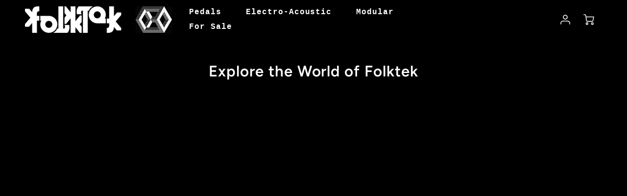

--- FILE ---
content_type: text/html; charset=utf-8
request_url: https://folktek.com/pages/explore
body_size: 31147
content:
<!doctype html>
<html class="no-js" lang="en">
<!--[if IE 8]><html class="no-js lt-ie9" lang="en"> <![endif]-->
<!--[if IE 9 ]><html class="ie9 no-js"> <![endif]-->
<!--[if (gt IE 9)|!(IE)]><!--> <html class="no-js" lang="en"> <!--<![endif]-->
<head>
 
<!-- Loft Version 2.1.0 -->
  <!-- Basic page needs ================================================== -->
  <meta charset="utf-8">
  <meta http-equiv="X-UA-Compatible" content="IE=edge">
  
  <link rel="shortcut icon" href="//folktek.com/cdn/shop/files/Folktek_Infinity-Shape-Logo_Favicon_32x32_150dpi_32x32.png?v=1673245097" type="image/png">
  

  <!-- Title and description ================================================== -->
  <title>
    Explore the World of Folktek Instruments
  </title>

  
  <meta name="description" content="Explore the World of Folktek Eurorack synth modules, drum machines, sequencers, effects modules, guitar pedals and electro-acoustic instruments.">
  

  <script>
  /*! loadJS: load a JS file asynchronously. [c]2014 @scottjehl, Filament Group, Inc. (Based on http://goo.gl/REQGQ by Paul Irish). Licensed MIT */
  (function( w ){
    var loadJS = function( src, cb, ordered ){
      "use strict";
      var tmp;
      var ref = w.document.getElementsByTagName( "script" )[ 0 ];
      var script = w.document.createElement( "script" );

      if (typeof(cb) === 'boolean') {
        tmp = ordered;
        ordered = cb;
        cb = tmp;
      }

      script.src = src;
      script.async = !ordered;
      ref.parentNode.insertBefore( script, ref );

      if (cb && typeof(cb) === "function") {
        script.onload = cb;
      }
      return script;
    };
    // commonjs
    if( typeof module !== "undefined" ){
      module.exports = loadJS;
    }
    else {
      w.loadJS = loadJS;
    }
  }( typeof global !== "undefined" ? global : this ));

  /*! loadCSS. [c]2020 Filament Group, Inc. MIT License */
(function(w){
"use strict";
/* exported loadCSS */
var loadCSS = function( href, before, media, attributes ){
  // Arguments explained:
  // `href` [REQUIRED] is the URL for your CSS file.
  // `before` [OPTIONAL] is the element the script should use as a reference for injecting our stylesheet <link> before
  // By default, loadCSS attempts to inject the link after the last stylesheet or script in the DOM. However, you might desire a more specific location in your document.
  // `media` [OPTIONAL] is the media type or query of the stylesheet. By default it will be 'all'
  // `attributes` [OPTIONAL] is the Object of attribute name/attribute value pairs to set on the stylesheet's DOM Element.
  var doc = w.document;
  var ss = doc.createElement( "link" );
  var ref;
  if( before ){
    ref = before;
  }
  else {
    var refs = ( doc.body || doc.getElementsByTagName( "head" )[ 0 ] ).childNodes;
    ref = refs[ refs.length - 1];
  }

  var sheets = doc.styleSheets;
  // Set any of the provided attributes to the stylesheet DOM Element.
  if( attributes ){
    for( var attributeName in attributes ){
      if( attributes.hasOwnProperty( attributeName ) ){
        ss.setAttribute( attributeName, attributes[attributeName] );
      }
    }
  }
  ss.rel = "stylesheet";
  ss.href = href;
  // temporarily set media to something inapplicable to ensure it'll fetch without blocking render
  ss.media = "only x";

  // wait until body is defined before injecting link. This ensures a non-blocking load in IE11.
  function ready( cb ){
    if( doc.body ){
      return cb();
    }
    setTimeout(function(){
      ready( cb );
    });
  }
  // Inject link
    // Note: the ternary preserves the existing behavior of "before" argument, but we could choose to change the argument to "after" in a later release and standardize on ref.nextSibling for all refs
    // Note: `insertBefore` is used instead of `appendChild`, for safety re: http://www.paulirish.com/2011/surefire-dom-element-insertion/
  ready( function(){
    ref.parentNode.insertBefore( ss, ( before ? ref : ref.nextSibling ) );
  });
  // A method (exposed on return object for external use) that mimics onload by polling document.styleSheets until it includes the new sheet.
  var onloadcssdefined = function( cb ){
    var resolvedHref = ss.href;
    var i = sheets.length;
    while( i-- ){
      if( sheets[ i ].href === resolvedHref ){
        return cb();
      }
    }
    setTimeout(function() {
      onloadcssdefined( cb );
    });
  };

  function loadCB(){
    if( ss.addEventListener ){
      ss.removeEventListener( "load", loadCB );
    }
    ss.media = media || "all";
  }

  // once loaded, set link's media back to `all` so that the stylesheet applies once it loads
  if( ss.addEventListener ){
    ss.addEventListener( "load", loadCB);
  }
  ss.onloadcssdefined = onloadcssdefined;
  onloadcssdefined( loadCB );
  return ss;
};
// commonjs
if( typeof exports !== "undefined" ){
  exports.loadCSS = loadCSS;
}
else {
  w.loadCSS = loadCSS;
}
}( typeof global !== "undefined" ? global : this ));

  window.theme = window.theme || {};
  window.theme.scripts = {
    slideshow: {
      src: "//folktek.com/cdn/shop/t/2/assets/theme_section_slideshow.js?v=136836454998501232011672728025",
      init: ''
    },
    featured_collection: {
      src: "//folktek.com/cdn/shop/t/2/assets/theme_section_featured_collection.js?v=77195575728242050541672728024",
      init: ''
    },
    gallery: {
      src: "//folktek.com/cdn/shop/t/2/assets/theme_section_gallery.js?v=88572516005422783541672728028",
      init: ''
    },
    banner: {
      src: "//folktek.com/cdn/shop/t/2/assets/theme_section_banner.js?v=136666845699602037591672728026",
      init: ''
    },
    logolist: {
      src: "//folktek.com/cdn/shop/t/2/assets/theme_section_logolist.js?v=109539932184444943651672728026",
      init: ''
    },
    blog: {
      src: "//folktek.com/cdn/shop/t/2/assets/theme_section_blog.js?v=92213705879922169921672728026",
      init: ''
    },
    recommendations: {
      src: "//folktek.com/cdn/shop/t/2/assets/theme_section_recommendations.js?v=92321737222622728591673540479",
      init: ''
    },
    product_page: {
      src: "//folktek.com/cdn/shop/t/2/assets/theme_section_product.js?v=354",
      init: ''
    },
    product_slider: {
      src: "//folktek.com/cdn/shop/t/2/assets/theme_feature_product_slider.js?v=24017511744982364671672728027",
      init: ''
    },
    image_zoom: {
      src: "//folktek.com/cdn/shop/t/2/assets/theme_feature_image_zoom.js?v=178993938311533284321672728028",
      init: ''
    },
    model_viewer: {
      src: "//folktek.com/cdn/shop/t/2/assets/theme_feature_model_viewer.js?v=154779106637219886801672728025",
      init: ''
    },
    newsletter_popup: {
      src: "//folktek.com/cdn/shop/t/2/assets/theme_feature_newsletter_popup.js?v=184342474739091174981672728024",
      init: ''
    },
    predictive_search: {
      src: "//folktek.com/cdn/shop/t/2/assets/theme_feature_predictive_search.js?v=104689633047487740191672728024",
      init: ''
    },
    quickview: {
      src: "//folktek.com/cdn/shop/t/2/assets/theme_quickview.js?v=36542766039068989171672728028",
      init: ''
    },
    mobile_menu: {
      src: "//folktek.com/cdn/shop/t/2/assets/theme_feature_mobile_menu.js?v=74695280464741136651672728023",
      init: ''
    }
  }
</script>

  <style data-shopify>
.wrapper {
      max-width: var(--wrapper--full);
      margin: 0 auto;
      padding: 0 4vw;
    }.wrapper::after, .wrapper__text-templates::after {
    content: '';
    display: table;
    clear: both; 
  }
  .wrapper__text-templates{
    zoom: 1;
    max-width: var(--wrapper--contained);
    margin: 0 auto;
    padding: 0 4vw;
  }
  #preloader {
    position: fixed;
    top:0;
    left:0;
    right:0;
    bottom:0;
    background-color:var(--color_body_bg);
    z-index:99999;
    display: flex;
    justify-content: center;
    align-items: center;
  }
  </style>



  <!-- Helpers ================================================== -->
  <style data-shopify>
  @font-face {
  font-family: Figtree;
  font-weight: 600;
  font-style: normal;
  font-display: swap;
  src: url("//folktek.com/cdn/fonts/figtree/figtree_n6.9d1ea52bb49a0a86cfd1b0383d00f83d3fcc14de.woff2") format("woff2"),
       url("//folktek.com/cdn/fonts/figtree/figtree_n6.f0fcdea525a0e47b2ae4ab645832a8e8a96d31d3.woff") format("woff");
}

  @font-face {
  font-family: Figtree;
  font-weight: 400;
  font-style: normal;
  font-display: swap;
  src: url("//folktek.com/cdn/fonts/figtree/figtree_n4.3c0838aba1701047e60be6a99a1b0a40ce9b8419.woff2") format("woff2"),
       url("//folktek.com/cdn/fonts/figtree/figtree_n4.c0575d1db21fc3821f17fd6617d3dee552312137.woff") format("woff");
}
 
  :root {
  /* Base units */
    --padding-unit-xl: 80px;
    --padding-unit-l: 60px;
    --padding-unit-m: 45px;
    --padding-unit-s: 30px;
    --padding-unit-xs: 15px;

  /* Padding Combos */
  --padding-standard: 45px 60px;

  /* Wrapper options */
  --wrapper--contained: 1400px;
  --wrapper--full: 1920px;


  /*================ Typography ================*/
      /* Fonts */
      --headingFontStack: Figtree, sans-serif;
      --headingFontWeight: 600;
      --headingFontStyle: normal;
      --headerLineHeight: 1.3em;
        
      --subheaderFontStack: Figtree, sans-serif;
      --subheaderFontWeight: 400;
      --subheaderFontStyle: normal;
  
      --bodyFontStack: "Courier New", Courier, monospace;
      --bodyFontWeight: 400;
      --bodyFontStyle: normal;

      --bodyFontWeight--bold: 700;
  
      --ajax-loader-gif: url('//folktek.com/cdn/shop/t/2/assets/ajax-loader.gif?v=166394360676579700211672728024');

  
      /* Font Size */
      --baseSizeMain: 16px;
      --nav-font-size: 1rem;    
      --input_style: uppercase;
      --baseFontSize: 1rem;

      --header1: 2.441rem;
      --header2: 1.953rem;
      --header3: 1.25rem;
      --header4: 1.25rem;
      --header5: 1rem;
      --header6: 0.8rem;
      --smallDetail: 0.9rem;
      --smallerDetail: 0.7rem;

      --baseLineHeight: 1.5em;

      --header2-mobile: 1.728rem;

      --font-heading-scale: 1;
      --font-body-scale: 1;
  
      /* Collection */
      --collection-product-overlay: 0.25;
  
      /* SVG */
      --lifestyle1-svg: url(//folktek.com/cdn/shop/t/2/assets/lifestyle-1.svg?v=8338176680261399321672728026);
  
      /* Placeholder Images */
      --mobile-hero-img: url(//folktek.com/cdn/shop/t/2/assets/mobile-hero.jpg?v=354);  
      --placeholder-blog: url(//folktek.com/cdn/shop/t/2/assets/placeholder-blog.png?v=6514859711069742851672728025);  
      
      /* Logo */
      --logo_max_width: 150;
  
      /*================ Colors ================*/
  
      --white: #fff;
      --black: #000;
      --color_primary: #ffffff; 
      --color_primary_subdued: rgba(255, 255, 255, 0.1);
      --color_primary_background_active: rgba(255, 255, 255, 0.8);
      --color_primary_placeholder: rgba(255, 255, 255, 0.08);
      --color_accent: #bdd2fc;
      --color_accent_subdued: rgba(189, 210, 252, 0.8);
      --color_secondary_header: #000000;
      --color_secondary_accent: #ffd700;
      --color_secondary_accent_inverse: #282828;
      --color_secondary_accent_subdued: rgba(255, 215, 0, 0.2);
      --color_secondary_accent_80: rgba(255, 215, 0, 0.8);
      --select_dropdown_color: rgba(0,0,0,0);
      --color_article_social_link: #232323;
  
      --colorTextBody: #ffffff;
      --color_body_text_rgb: #ffffff;
      --color_body_text_subdued: rgba(255, 255, 255, 0.1);
      --colorPrimary: #ffffff;
      --color_primary_rgb: #ffffff;
      --color-base-text: 255, 255, 255;
      --colorLink: #bdd2fc;
      --card_bg: #000000;
      --card-bg-rgb: 0, 0, 0;
      --card-bg-color-alpha-8: rgba(0, 0, 0, 0.84);
      --card_shadow: rgba(255, 255, 255, 0.1);
      /* --card_shadow_size: 0px 6px 15px 0px; */
      --card_shadow_size: -1px 14px 50px -10px;


      --dropdown_shadow: -6px 27px 19px -10px rgba(0,0,0,0.10);

      /* Accessible Colors */
      --input_active_background: #000000;
      --input_active_text: #ffffff;
      --input_active_placeholder: #ec3939;

      /* Collection filter colors */
      --filter_group_background_rgb: rgb(0, 0, 0);
      --filter_group_background: #000000;
      --filter_group_content: #ffffff;
      --filter_group_content_rgb: rgba(255, 255, 255, 0.2);

      --test_filter_background: rgb(255, 255, 255);

      /* Header Colors */
      --promo_text: #ffffff;
      --promo_bg: #f5d461;
      --promo_text_link: #ffffff;
      --mega_dropdown_bg: #000000;
      --mega_dropdown_bg_alpha: rgba(0, 0, 0, 0.2);
      --mega_dropdown_bg_alpha_0: rgba(0, 0, 0, 0);
      --mega_dropdown_links: #bdd2fc;
      --mega_dropdown_links_alpha: rgba(189, 210, 252, 0.05);
      --mega_dropdown_links_8: rgba(0, 0, 0, 0.8);
      --color_mobile_links: #bdd2fc; 
      --color_mobile_links_border: rgba(189, 210, 252, 0.8);
      --color_mobile_bg: #000000;
      --color_newsletter_content: #292929;
      --color_newsletter_content_subdued: rgba(41, 41, 41, 0.2);
      --color_newsletter_background: #ffffff;
      --color_newsletter_border: #e2e2e2;
      --search_border_color: #e6e6e6;
      --header_crossborder_content: rgb(0, 0, 0);
      --header_crossborder_background: #000000;
      --mobile_crossborder_content: rgb(0, 0, 0);
      --mobile_crossborder_background: #000000;
    
      /* Navbar Colors*/
      --navbar_background_color: #000000;
      --navbar_link_color: #ffffff;
      --navbar_link_color_alpha: rgba(255, 255, 255, 0.2);

      /* Search Popup Colors */
      --search_popup_bg: #000000;
      --search_popup_input_bg: #000000;
      --search_popup_input_text: #ffffff;
      --search_popup_body_text: #ffffff;
      
      /* Footer Colors*/
      --color_subfooter_text: #ffffff;
      --footer_crossborder_content: #ffffff;
      --footer_crossborder_background: rgba(0,0,0,0);
      --color_footer_text: #ffffff;
      --color_footer_bg: #000000;
      --color_subfooter_bg: #292929;
      --color_footer_social_link: #bdd2fc;
      --color_footer_social_link_mobile: #bdd2fc;
  
      /* Ad Colors*/
      --collection_ad_color: ;
      --collection-ad-color-background: #252525;
  
      /* Body Colors*/
      --color_body_bg: #000000;
      --color_body_bg_5: rgba(0, 0, 0, 0.05);
      --color_body_bg_25: rgba(0, 0, 0, 0.25);
      --color_body_bg_secondary: #000000;
      --color_body_bg_tertiary: #000000;
      --color_body_text: #ffffff;
      --color_body_text_05: rgba(255, 255, 255, 0.05);
      --color_body_text_25: rgba(255, 255, 255, 0.25);
      --color_body_text_55: rgba(255, 255, 255, 0.55);
      --color_body_input_bg: rgba(255, 255, 255, 0.05);
      --color_body_text_border: rgba(255, 255, 255, 0.6);
      --color_body_text-80: rgba(255, 255, 255, 0.8);
      --color_body_text-90: rgba(255, 255, 255, 0.95);
      --color_body_text-97: rgba(255, 255, 255, 0.97);
      
      --color_border:  rgba(255, 255, 255, 0.8);

      /* Buttons */
      --button_border_radius: 0px;
      --button_text_transform: uppercase;
      --btn-style: ;
      --button_case: true;  
      --btn_primary_text_color: #000000;
      --btn_background_color: #37d64e;
      --mobile_top_button_text: #ffffff;
      --color_btn_background_hover: #4be654;
      --color_btn_text_hover: #000000;
  
      /* Swatch Colors */
      --color_swatches_btn: #ffffff;
      --color_swatches_text: #ffffff;
      --color_swatches_border: #f2eded;
  
      /* Badges */
      --sold_badge_color: #3e5e61;
      --sold_badge_color_text: #ffffff;
      --sale_badge_color: #1952c6;
      --sale_badge_color_text: #ffffff;
  
      /* Event colors*/
      --cart_error: #ff000d;
      --cart_success: #1990c6;

      /* Standard elements */
      --article_gap: 5vw;
      --article_text_width: 75%;
      --article_sidebar_width: 25%;
      
      /* Standard Dawn Colors */
      --color-background: var(--filter_group_background);
      --color-foreground: 255, 255, 255;

      /* Standard Dawn Animations */
      --duration-short: 100ms;
      --duration-default: 200ms;
      --duration-long: 500ms;
  }

  @media screen and (max-width: 1399px){
    :root{
      --article_text_width: 100%;
      --article_sidebar_width: 100%;
    }
  }

</style> 
  <!-- /snippets/resource__social-meta-tags.liquid -->




<meta property="og:site_name" content="Folktek">
<meta property="og:url" content="https://folktek.com/pages/explore">
<meta property="og:title" content="Explore the World of Folktek Instruments">
<meta property="og:type" content="website">
<meta property="og:description" content="Explore the World of Folktek Eurorack synth modules, drum machines, sequencers, effects modules, guitar pedals and electro-acoustic instruments."><meta property="og:image" content="http://folktek.com/cdn/shop/files/Folktek-Main_1200x628-72dpi.jpg?v=1672734175">
  <meta property="og:image:secure_url" content="https://folktek.com/cdn/shop/files/Folktek-Main_1200x628-72dpi.jpg?v=1672734175">
  <meta property="og:image:width" content="1200">
  <meta property="og:image:height" content="628">


  
  



<meta name="twitter:site" content="@folktek">

<meta name="twitter:card" content="summary_large_image">
<meta name="twitter:title" content="Explore the World of Folktek Instruments">
<meta name="twitter:description" content="Explore the World of Folktek Eurorack synth modules, drum machines, sequencers, effects modules, guitar pedals and electro-acoustic instruments.">

  <link rel="canonical" href="https://folktek.com/pages/explore">
  <meta name="viewport" content="width=device-width,initial-scale=1,shrink-to-fit=no">
  <meta name="theme-color" content="#ffffff">  

  <link rel="preconnect" href="https://cdn.shopify.com" crossorigin>
  <link rel="preconnect" href="https://fonts.shopifycdn.com" crossorigin>
  <link rel="preconnect" href="https://monorail-edge.shopifysvc.com">




  <!-- Initial CSS ================================================== -->
  <style data-shopify>
.site-header {
    background-color: #000000;
}
.pre-header__wrapper {
    display: grid;
    max-width: 1920px;
    margin: 0 auto;
    padding: 10px 4%;
    row-gap: 15px;
}
.pre-header__wrapper {
    grid-template-columns: minmax(200px, max-content) auto;
}
.pre-header__wrapper .crossborder__form {
    justify-content: flex-end;
}
.pre-header__links {
    display: flex;
    flex-wrap: wrap;
    align-items: center;
    justify-content: flex-start;
}
.pre-header__single-link {
    font-size: 0.9rem;
    padding-right: 30px;
}
.header__content-wrapper {
    width: 100%;
    z-index: 5000;
    position: relative;
}
.site-header__logo--left {
    margin: 0;
}
@media screen and (min-width: 769px) {
    .header__wrapper {
        column-gap: 10px;
    }
    .header__wrapper--left {
        /*grid-template-columns: minmax(150px, 300px) auto minmax(150px, 300px);*/
    }
    .header__wrapper--left-below {
        grid-template-columns: 1fr 1fr;
    }
    .header__wrapper--left-below .header__nav {
        grid-row-start: 2;
        grid-column-end: span 3;
    }
    .header__wrapper--center {
        grid-template-columns: 1fr minmax(100px, min-content) 1fr;
    }
    .header__wrapper--center .header__logo {
        grid-column: 2;
        grid-row: 1;
    }
    .header__wrapper--center .header__nav {
        grid-column: 1;
        grid-row: 1;
    }
    .header-icons {
        grid-column: 3;
        grid-row: 1; 
    }
    .header__wrapper--center-below {
        grid-template-columns: 1fr 1fr 1fr;
    }
    .header__wrapper--center-below .header__logo {
        grid-row: 1;
        grid-column: 2;
        justify-content: center;
    }
    .header__wrapper--center-below .header__nav {
        grid-row-start: 2;
        grid-column-end: span 3;
        justify-content: center;
    }
    .header__wrapper--center-below .header__crossborder {
        grid-column: 1;
        grid-row: 1;
    }
}
@media screen and (max-width: 768px) {
    .header__wrapper {
        grid-template-columns: 1fr minmax(100px, max-content) 1fr;
    }
    .header__logo {
        width: 100%;
        margin: 0 auto;
    }
}
.header__logo {
    z-index: 500;
    display: flex;
    position: relative;
}
.header__logo--center-below {
    margin: 0 auto;
}
.header__logo img {
    max-width: 100%;
    height: auto;
    max-height: 100%;
}
.header__logo-title {
    margin: 0;
    width: 100%;
    display: flex;
    align-items: center;
}
.header__logo-title--center,
.header__logo-title--center-below {
    justify-content: center;
}
.header__logo-text {
    white-space: nowrap;
    display: inline-block;
    color: var(--navbar_link_color);
    visibility: hidden;
}
.site-header__cart-toggle {
    display: inline-block;
}
.site-header__search {
    display: inline-block;
    max-width: 400px;
    width: 100%;
}
.header__crossborder {
    display: flex;
    align-items: center;
}
.header__nav {
    display: -webkit-box;
    display: -ms-flexbox;
    display: flex;
    align-items: center;
    -webkit-box-align: center;
    -ms-flex-align: center;
    align-self: center;
    font-weight: 600;
}
.header__nav--left {
    justify-content: center;
}
.header__wrapper--left .header__nav {
    flex: 1 1 auto;
}
nav {
    height: 100%;
}
.site-nav {
    display: flex;
    flex-wrap: wrap;
    align-items: center;
    height: 100%;
    cursor: default;
    margin: 0;
}
.site-nav__arrow-right {
    display: flex;
    align-items: center;
}
.site-nav.multinav {
    height: auto;
}
.site-header .site-nav > li > a {
    height: 100%;
    display: flex;
    align-items: center;
}
.main-menu--sticky-true {
    max-height: 75vh;
}
.single-menu-container { 

height: auto;
background:
/* Shadow covers */
linear-gradient(#000000 30%, rgb(0, 0, 0)),
linear-gradient(rgb(0, 0, 0), #000000 70%) 0 100%,

/* Shadows */
radial-gradient(farthest-side at 50% 0, rgba(0, 0, 0, 0.2), rgba(0, 0, 0, 0)),
radial-gradient(farthest-side at 50% 100%, rgba(0, 0, 0, 0.2), rgba(0, 0, 0, 0)) 0 100%;
background:
/* Shadow covers */
linear-gradient(#000000 30%, rgb(0, 0, 0)),
linear-gradient(rgb(0, 0, 0), #000000 70%) 0 100%,

/* Shadows */
linear-gradient(to top, rgba(255, 255, 255, 0.2), rgba(0, 0, 0, 0)) 50% 100%;
background-repeat: no-repeat; 
background-color: #000000;
background-size: 100% 30px, 100% 30px, 100% 20px, 100% 20px;

/* Opera doesn't support this in the shorthand */
background-attachment: local, local, scroll, scroll;
}
.header-icons {
    display: -webkit-box;
    display: -ms-flexbox;
    display: flex;
    -webkit-box-pack: end;
    -ms-flex-pack: end;
    justify-content: flex-end;
}
.header-icons img {
    height: 30px;
    padding-left: 15px;
}
.header-icons a.cart-wrapper {
    display: inline-block;
}
.header__individual-icon {
    width: 50px;
    height: 100%;
}
.header__search-container{
  position: relative;
  height: 50px;
  display: flex;
  align-self: center;
}
@media screen and (min-width: 769px) and (max-width: 1080px) {
    .header__wrapper {
        grid-gap: 20px;
    }
    .header__wrapper--left {
        grid-template-columns: minmax(100px, max-content) auto;
    }
}
@media screen and (max-width: 768px) {
    .header__mobile-wrapper {
        display: grid;
        grid-template-columns: 1fr 2fr 1fr;
    }
}
.header__mobile-logo {
    display: flex;
    justify-content: center;
}
.mobile-header__icon {
    display: flex;
    justify-content: flex-end;
    align-items: center;
}
.mobile-header__icon a {
    display: flex;
    justify-content: flex-end;
    align-items: center;
}
.main-menu-dropdown {
    display: none;
    position: absolute;
    width: 100%;
    left: 0;
    margin: 0;
    z-index: 2000;
    padding: 20px 4%;
}
.nav-hover .main-menu-dropdown--promotion {
    grid-template-columns: minmax(50%, 100%) minmax(min-content, 300px);
    grid-gap: 30px;
}
.side-end--all-single {
    display: grid;
    grid-template-columns: repeat(auto-fit, minmax(150px, 1fr));
}
.main-menu-dropdown .single-drop-arrow{
    display: none;
}
.main-menu-dropdown .main-nav-wrap {
    display: grid;
    grid-template-columns: repeat(auto-fit, minmax(150px, 1fr));
    grid-gap: 30px;
}
.site-nav__dropdown {
    list-style: none;
    margin: 0;
}
.site-nav__dropdown--side-end {
    display: grid;
    grid-template-columns: minmax(150px, 200px) minmax(min-content, auto);
}
.site-nav__dropdown--all-single {
    display: grid;
}
.side-end--all-single {
    display: grid;
    grid-template-columns: repeat(auto-fit, minmax(150px, 1fr));
}
.site-nav__grandchild {
    list-style: none;
    margin: 0;
    font-weight: 300;
}
.site-nav__grandchild-link {
    margin: 0;
}
.single-dropdown {
    display: none;
}
.nav-hover .single-dropdown,
.nav-hover .single-menu-dropdown {
    display: flex;
    display: -ms-flexbox;
    justify-content: space-between;
    border-radius: 5px;
}
.single-dropdown {
    border-radius: 0 5px 5px 5px;
    position: absolute;
    background-color: {
    }
}
.single-dropdown .grandchild-link,
.single-dropdown .main-nav-wrap {
    padding: 15px;
}
.mobile-nav__group {
    display: grid;
    grid-template-columns: 1fr;
    width: 100%;
    position: absolute;
    list-style: none;
    top: 0;
    margin: 0;
}
.mobile-nav__header {
    display: flex;
    justify-content: flex-start;
    align-items: center;
    flex-wrap: wrap;
    margin-bottom: 30px;
}
.mobile-nav__header-title {
    margin: 0;
}
.mobile-nav__header-title--main {
    padding: 0 12.5%;
}
.mobile-nav__link,
.mobile-nav__toggle-open {
    width: 100%;
    display: flex;
    justify-content: space-between;
    align-items: center;
    padding: 5px 12.5%;
}
.mobile-nav__link {
    font-size: 1.1rem;
}
.mobile-nav__parent {
    position: absolute;
    top: 60px;
}
.mobile-nav__parent--level2-open {
    transform: translate3d(-100%, 0, 0);
}
.mobile-nav__parent--level3-open {
    transform: translate3d(-200%, 0, 0);
}
.mobile-nav__child {
    right: -100%;
    transform: translate3d(-100%, 0, 0);
    display: none;
}
.mobile-nav__child--open {
    right: -100%;
    display: grid;
}
.mobile-nav__grandchild {
    right: -100%;
    transform: translate3d(-100%, 0, 0);
    display: none;
}
.mobile-nav__group--closed-right {
    position: absolute;
    right: -100%;
    display: none;
}
.mobile-nav__group--open {
    display: block;
}
.mobile-nav__group--exit-to-left {
    transform: translate3d(-100%, 0, 0);
    transition: all 0.6s cubic-bezier(0.57, 0.06, 0.05, 0.95);
}
.mobile-nav__group--exit-to-right {
    transform: translate3d(100%, 0, 0);
    transition: all 0.6s cubic-bezier(0.57, 0.06, 0.05, 0.95);
}
.mobile-nav__group--enter-from-right {
    transform: translate3d(0, 0, 0);
    transition: all 0.6s cubic-bezier(0.57, 0.06, 0.05, 0.95);
}
.mobile-nav__group--enter-from-left {
    transform: translate3d(0, 0, 0);
    transition: all 0.6s cubic-bezier(0.57, 0.06, 0.05, 0.95);
}

</style>
  
<style data-shopify>
html{
  line-height: calc(1em + .5vw);
}
.hidden {
  display: none !important;
}

.visibility-hidden {
  visibility: hidden;
}
  loft-collection-filters-form, loft-drawer, loft-facet-checkbox, loft-filter-group, loft-product-tabs, loft-pickup-availability, loft-pickup-availability-preview{
    visibility: hidden;
  }
  .hydrated{
    visibility: inherit;
  }
  .shopify-section-app .shopify-app-block{
    margin: 0 0 15px 0;
  }
  .shopify-section-app .shopify-app-block:first-child{
    max-width: var(--wrapper--full);
    margin: 0 auto;
    padding: 0 4vw;
  }
  @media screen and (min-width: 769px){
    .shopify-section-app .shopify-app-block:first-child{
      margin: 30px auto;
    }
  }
  @media screen and (max-width: 768px){
    .shopify-section-app.shopify-app-block:first-child{
      margin: 15px auto;
    }
  }

  .section__standard-spacing--none{
    padding: 0;
  }
  img.lazyload:not([src]) {
	  visibility: hidden;
  }
  .section-background--background_primary{
    background-color: var(--color_body_bg);
  }
  .section-background--background_secondary{
    background-color: var(--color_body_bg_secondary);
  }
  .section-background--background_tertiary{
    background-color: var(--color_body_bg_tertiary);
  }
  .test-wrapper{
    display: grid;
    flex-wrap: wrap;
    /* grid-template-columns: repeat(2, minmax(min(100%, 500px), 1fr)); */
    /* grid-template-columns: 1fr 1fr; */
    /* grid-template-columns: repeat(auto-fit, minmax(min(100%, 900px), 1fr)); */
    /* grid-template-rows: repeat(auto-fit, minmax(50px, 1fr)); */
    /* grid-template-rows: repeat(auto-fill, minmax(min(100px, 100%), auto)); */
    grid-column-gap: 20px;
  }
  .section-product-template{
    grid-row-start: span 4;
  }
  .test-wrapper .dynamic__section{
    /* grid-column-start: span 2; */
  }
  .footer__block-wrapper{
    margin: 0 auto;
    max-width: 1920px;
  }

  .section__standard-spacing--bottom{
    padding-bottom: calc(5 * 0.5vw);
  }
  @media screen and (min-width: 769px){
    .section__standard-spacing--small{
      padding: 15px 0;
    }
    .section__standard-spacing--medium{
      padding: 30px 0;
    }
    .section__standard-spacing--large{
      padding: 45px 0;
    }
    .footer__block-wrapper{
      padding: 30px 4%;
    }
  }
  @media screen and (max-width: 768px){
    .section__standard-spacing--small{
      padding: 5px 0;
    }
    .section__standard-spacing--medium{
      padding: 15px 0;
    }
    .section__standard-spacing--large{
      padding: 30px 0;
    }
    .footer__block-wrapper{
      padding: 0 4%;
    }
  }
  @media screen and (min-width: 1000px){
    .test-wrapper{
      /* grid-template-columns: 50% 50%; */
      grid-template-columns: minmax(var(--product_image_width)) minmax(var(--product_description_width));
    }
    /* .test-wrapper .product-template__child-section:not(:first-child){
      grid-column-start: 2;
    } */
    .product-template__images{
      grid-row-start: span 4;
    }
    .test-wrapper .product-template__child-section{
      padding: 0 4vw 0 2vw;
    }
    .test-wrapper .product-template__child-section:first-child{
      padding: 0 2vw 0 4vw;
    }
    .test-wrapper .dynamic__section{
      grid-column-start: span 2;
    }
  }
  @media screen and (max-width: 999px){
    .test-wrapper{
      grid-template-columns: 100%;
    }
    .test-wrapper .product-template__child-section{
      padding: 0 4vw;
    }
  }
  .lazyloading {
    opacity: 0;
    transition: opacity 0.3s;
  }
img.lazyload:not([src]) {
    visibility: hidden;
}
html {
    font-size: var(--baseSizeMain);
    font-family: var(--bodyFontStack);
    font-weight: var(--bodyFontWeight);
    -webkit-font-smoothing: antialiased;
    -webkit-text-size-adjust: 100%;
    color: var(--colorTextBody);
    line-height: 1.3;
    letter-spacing: 0.06rem;
}
.supports-fontface .icon-fallback-text .fallback-text,
.visually-hidden {
    position: absolute;
    overflow: hidden;
    clip: rect(0 0 0 0);
    height: 1px;
    width: 1px;
    margin: -1px;
    padding: 0;
    border: 0;
}
.section__overflow--hidden{
  overflow: hidden;
}
.list-unstyled {
  margin: 0;
  padding: 0;
  list-style: none;
}
summary {
  cursor: pointer;
  list-style: none;
  position: relative;
}
.h1, .h2, .h3, .h4, .h5, h6, h1, h2, h3, h4, h5, h6{
  letter-spacing: calc(var(--font-heading-scale) * .06rem);
}
.h1,
.h2,
h1,
h2 {
    display: block;
    font-family: var(--headingFontStack);
    font-weight: var(--headingFontWeight);
    margin: 0 0 10px;
    line-height: var(--headingLineHeight);
    color: var(--colorPrimary);
}
.h1 a,
.h2 a,
h1 a,
h2 a {
    text-decoration: none;
    font-weight: inherit;
    color: var(--colorPrimary);
}
.h3,
h3 {
    display: block;
    font-weight: var(--subheaderFontWeight);
    font-family: var(--subheaderFontStack);
    font-style: var(--subheaderFontStyle);
    margin: 0 0 15px;
    line-height: var(--headerLineHeight);
    color: var(--colorPrimary);
}
.h3 a,
h3 a {
    text-decoration: none;
    font-weight: inherit;
    color: var(--colorPrimary);
}
.h4,
h4 {
    display: block;
    font-weight: var(--headingFontWeight);
    font-family: var(--headingFontStack);
    font-style: var(--headingFontStyle);
    margin: 0 0 10px;
    line-height: var(--headingLineHeight);
    color: var(--colorPrimary);
}
.h4 a,
h4 a {
    text-decoration: none;
    font-weight: inherit;
    color: var(--colorPrimary);
}
.h5,
h5 {
    display: block;
    font-family: var(--headingFontStack);
    font-weight: var(--headingFontWeight);
    text-transform: var(--button_text_transform);
    line-height: var(--headingLineHeight);
    color: var(--colorPrimary);
    margin: 0 0 15px;
}
.h5 a,
h5 a {
    text-decoration: none;
    font-weight: inherit;
    color: var(--colorPrimary);
}
.h5 a:hover,
h5 a:hover {
    color: var(--colorLink);
}
.h6,
h6 {
    display: block;
    font-family: var(--headingFontStack);
    line-height: var(--headingLineHeight);
    font-weight: var(--headingFontWeight);
    text-transform: var(--button_text_transform);
    color: var(--colorPrimary);
    margin: 0 0 5px;
}
.h6 a,
h6 a {
    text-decoration: none;
    font-weight: inherit;
    color: var(--colorPrimary);
    text-transform: var(--button_text_transform);
}

.section__standard-spacing--full--section-header {
  padding: 0 0 15px 0;
}
.caption-large{
  font-size: var(--smallDetail);
}
.caption{
  font-size: var(--smallerDetail);
}
@media screen and (min-width: 769px) {
    .h1,
    h1 {
        font-size: 2.441rem;
    }
    .h2,
    h2 {
        font-size: 1.953rem;
    }
    .h3,
    h3 {
        font-size: 1.25rem;
    }
    .h4,
    h4 {
        font-size: 1.25rem;
    }
    .h5,
    h5 {
        font-size: 1rem;
    }
    .h6,
    h6 {
        font-size: 0.8rem;
    }
}
@media screen and (max-width: 768px) {
    .h1,
    h1 {
        font-size: 2.074rem;
    }
    .h2,
    h2 {
        font-size: 1.728rem;
    }
    .h3,
    h3 {
        font-size: 1.2rem;
    }
    .h4,
    h4 {
        font-size: 1.2rem;
    }
    .h5,
    h5 {
        font-size: 1rem;
    }
    .h6,
    h6 {
        font-size: 0.833rem;
    }
}
@media screen and (max-width: 480px) {
    .section__standard-margin {
        margin-bottom: 15px;
    }
}
@media screen and (min-width: 481px) and (max-width: 1180px) {
    .section__standard-margin {
        margin-bottom: 15px;
    }
}
@media screen and (min-width: 1181px) {
    .section__standard-margin {
        margin-bottom: 30px;
    }
}
.element__interior-padding--small-card-image {
    padding: 0;
}
.element__interior-padding--small-card-text {
    padding: 0;
}
.element__exterior-padding--small-card {
    padding: 15px;
}
.standard__element-spacing--right-small {
    margin-right: 10px;
    margin-bottom: 10px;
}
.section__standard-spacing--sides {
    padding: 0 1%;
}
.section__standard-spacing--top {
  padding: 45px 0 0 0;
}
@media screen and (max-width: 480px) {
    .section__standard-spacing {
        padding: 5% 10%;
    }
    .section__standard-spacing--internal {
        padding: 5% 10%;
    }
    .section__standard-spacing--internal-wide {
        padding: 10%;
    }
    .section__standard-spacing--internal-small {
        padding: 10%;
    }
    .section__standard-spacing--even {
        padding: 30px;
    }
    .section__standard-spacing--even-medium {
        padding: 15px;
    }
    .section__standard-spacing--even-small {
        padding: 15px;
    }
    .section__standard-spacing--even-small-sides {
        padding: 0 15px;
    }
    .section__standard-spacing--top-bottom {
        padding: 30px 0 30px 0;
    }
    .section__standard-spacing--top-bottom-small {
      padding: 1rem 0 1rem 0;
    }
    .section__standard-spacing--sides-bottom {
        padding: 0 15px 15px 15px;
    }
    .section__standard-spacing--top-sides--section-header {
        padding: 30px 15px 0 15px;
    }
}
@media screen and (max-width: 768px) {
    .section__unique-spacing--lg-sm {
        padding: 1%;
    }
    .section__standard-spacing {
        padding: 30px;
    }
    .section__unique-spacing--fp-photo {
        padding: 1%;
    }
    .section__unique-spacing--fp-description {
        padding: 30px 10%;
    }
    .section__standard-offset {
        padding: 7.5px;
    }
}
@media screen and (min-width: 769px) {
    .section__standard-offset {
        padding: 15px;
    }
}
@media screen and (min-width: 769px) and (max-width: 1180px) {
    .section__unique-spacing--lg-sm {
        padding: 30px;
    }
    .section__standard-spacing {
        padding: 40px;
    }
    .section__unique-spacing--fp-photo {
        padding: 3%;
    }
    .section__unique-spacing--fp-description {
        padding: 3%;
    }
}
@media screen and (min-width: 481px) and (max-width: 1180px) {
    .section__standard-spacing--internal {
        padding: 5% 10%;
    }
    .section__standard-spacing--internal-small {
        padding: 10%;
    }
    .section__standard-spacing--even {
        padding: 30px;
    }
    .section__standard-spacing--even-medium {
        padding: 30px;
    }
    .section__standard-spacing--even-small {
        padding: 15px;
    }
    .section__standard-spacing--even-small-sides {
        padding: 0 15px;
    }
    .section__standard-spacing--top-bottom {
        padding: 30px 0 30px 0;
    }
    .section__standard-spacing--top-bottom-small {
      padding: 1rem 0 1rem 0;
    }
    .section__standard-spacing--sides-bottom {
        padding: 0 30px 30px 30px;
    }
    .section__standard-spacing--top-sides--section-header {
        padding: 30px 15px 0 15px;
    }
}
@media screen and (min-width: 1181px) {
    .section__unique-spacing--lg-sm {
        padding: 60px;
    }
    .section__standard-spacing {
        padding: var(--padding-standard);
    }
    .section__standard-spacing--internal {
        padding: 10%;
    }
    .section__standard-spacing--internal-small {
        padding: 10%;
    }
    .section__unique-spacing--fp-photo {
        padding: 5%;
    }
    .section__unique-spacing--fp-description {
        padding: 5%;
    }
    .section__standard-spacing--even {
        padding: 60px;
    }
    .section__standard-spacing--even-medium {
        padding: 45px;
    }
    .section__standard-spacing--even-small {
        padding: 30px;
    }
    .section__standard-spacing--even-small-sides {
        padding: 0 30px;
    }
    .section__standard-spacing--top-bottom {
        padding: 45px 0 45px 0;
    }
    .section__standard-spacing--top-bottom-small {
      padding: 1.5rem 0 1.5rem 0;
    }
    .section__standard-spacing--sides-bottom {
        padding: 0 30px 30px 30px;
    }
    .section__standard-spacing--top-sides--section-header {
        padding: 45px 30px 0 30px;
    }
}
.promo-bar__slide:nth-child(n + 2),
.slideshow__slide:nth-child(n + 2) {
    display: none;
}
.flickity-slider .promo-bar__slide,
.flickity-slider .slideshow__slide {
    display: flex;
}
.slideshow__dot-wrapper {
    min-height: 61px;
}
.animations-enabled .section__image-animations--scale {
    transform: scale(1.25) translateZ(0);
    opacity: 0;
}
.animations-enabled .section__load-animations--scale {
    transform: scale(1) translateZ(0);
    opacity: 1;
}

.overflow-hidden-mobile,
.overflow-hidden-tablet {
  overflow: hidden;
}

@media screen and (min-width: 750px) {
  .overflow-hidden-mobile {
    overflow: auto;
  }
}

@media screen and (min-width: 990px) {
  .overflow-hidden-tablet {
    overflow: auto;
  }
}

</style>

<script>window.performance && window.performance.mark && window.performance.mark('shopify.content_for_header.start');</script><meta id="shopify-digital-wallet" name="shopify-digital-wallet" content="/69302092094/digital_wallets/dialog">
<meta name="shopify-checkout-api-token" content="c5d4d1581df4c306f6f219535454afd5">
<meta id="in-context-paypal-metadata" data-shop-id="69302092094" data-venmo-supported="false" data-environment="production" data-locale="en_US" data-paypal-v4="true" data-currency="USD">
<script async="async" src="/checkouts/internal/preloads.js?locale=en-US"></script>
<link rel="preconnect" href="https://shop.app" crossorigin="anonymous">
<script async="async" src="https://shop.app/checkouts/internal/preloads.js?locale=en-US&shop_id=69302092094" crossorigin="anonymous"></script>
<script id="apple-pay-shop-capabilities" type="application/json">{"shopId":69302092094,"countryCode":"US","currencyCode":"USD","merchantCapabilities":["supports3DS"],"merchantId":"gid:\/\/shopify\/Shop\/69302092094","merchantName":"Folktek","requiredBillingContactFields":["postalAddress","email","phone"],"requiredShippingContactFields":["postalAddress","email","phone"],"shippingType":"shipping","supportedNetworks":["visa","masterCard","amex","discover","elo","jcb"],"total":{"type":"pending","label":"Folktek","amount":"1.00"},"shopifyPaymentsEnabled":true,"supportsSubscriptions":true}</script>
<script id="shopify-features" type="application/json">{"accessToken":"c5d4d1581df4c306f6f219535454afd5","betas":["rich-media-storefront-analytics"],"domain":"folktek.com","predictiveSearch":true,"shopId":69302092094,"locale":"en"}</script>
<script>var Shopify = Shopify || {};
Shopify.shop = "folktek.myshopify.com";
Shopify.locale = "en";
Shopify.currency = {"active":"USD","rate":"1.0"};
Shopify.country = "US";
Shopify.theme = {"name":"Loft","id":141078200638,"schema_name":"Loft","schema_version":"2.3.2","theme_store_id":846,"role":"main"};
Shopify.theme.handle = "null";
Shopify.theme.style = {"id":null,"handle":null};
Shopify.cdnHost = "folktek.com/cdn";
Shopify.routes = Shopify.routes || {};
Shopify.routes.root = "/";</script>
<script type="module">!function(o){(o.Shopify=o.Shopify||{}).modules=!0}(window);</script>
<script>!function(o){function n(){var o=[];function n(){o.push(Array.prototype.slice.apply(arguments))}return n.q=o,n}var t=o.Shopify=o.Shopify||{};t.loadFeatures=n(),t.autoloadFeatures=n()}(window);</script>
<script>
  window.ShopifyPay = window.ShopifyPay || {};
  window.ShopifyPay.apiHost = "shop.app\/pay";
  window.ShopifyPay.redirectState = null;
</script>
<script id="shop-js-analytics" type="application/json">{"pageType":"page"}</script>
<script defer="defer" async type="module" src="//folktek.com/cdn/shopifycloud/shop-js/modules/v2/client.init-shop-cart-sync_BT-GjEfc.en.esm.js"></script>
<script defer="defer" async type="module" src="//folktek.com/cdn/shopifycloud/shop-js/modules/v2/chunk.common_D58fp_Oc.esm.js"></script>
<script defer="defer" async type="module" src="//folktek.com/cdn/shopifycloud/shop-js/modules/v2/chunk.modal_xMitdFEc.esm.js"></script>
<script type="module">
  await import("//folktek.com/cdn/shopifycloud/shop-js/modules/v2/client.init-shop-cart-sync_BT-GjEfc.en.esm.js");
await import("//folktek.com/cdn/shopifycloud/shop-js/modules/v2/chunk.common_D58fp_Oc.esm.js");
await import("//folktek.com/cdn/shopifycloud/shop-js/modules/v2/chunk.modal_xMitdFEc.esm.js");

  window.Shopify.SignInWithShop?.initShopCartSync?.({"fedCMEnabled":true,"windoidEnabled":true});

</script>
<script>
  window.Shopify = window.Shopify || {};
  if (!window.Shopify.featureAssets) window.Shopify.featureAssets = {};
  window.Shopify.featureAssets['shop-js'] = {"shop-cart-sync":["modules/v2/client.shop-cart-sync_DZOKe7Ll.en.esm.js","modules/v2/chunk.common_D58fp_Oc.esm.js","modules/v2/chunk.modal_xMitdFEc.esm.js"],"init-fed-cm":["modules/v2/client.init-fed-cm_B6oLuCjv.en.esm.js","modules/v2/chunk.common_D58fp_Oc.esm.js","modules/v2/chunk.modal_xMitdFEc.esm.js"],"shop-cash-offers":["modules/v2/client.shop-cash-offers_D2sdYoxE.en.esm.js","modules/v2/chunk.common_D58fp_Oc.esm.js","modules/v2/chunk.modal_xMitdFEc.esm.js"],"shop-login-button":["modules/v2/client.shop-login-button_QeVjl5Y3.en.esm.js","modules/v2/chunk.common_D58fp_Oc.esm.js","modules/v2/chunk.modal_xMitdFEc.esm.js"],"pay-button":["modules/v2/client.pay-button_DXTOsIq6.en.esm.js","modules/v2/chunk.common_D58fp_Oc.esm.js","modules/v2/chunk.modal_xMitdFEc.esm.js"],"shop-button":["modules/v2/client.shop-button_DQZHx9pm.en.esm.js","modules/v2/chunk.common_D58fp_Oc.esm.js","modules/v2/chunk.modal_xMitdFEc.esm.js"],"avatar":["modules/v2/client.avatar_BTnouDA3.en.esm.js"],"init-windoid":["modules/v2/client.init-windoid_CR1B-cfM.en.esm.js","modules/v2/chunk.common_D58fp_Oc.esm.js","modules/v2/chunk.modal_xMitdFEc.esm.js"],"init-shop-for-new-customer-accounts":["modules/v2/client.init-shop-for-new-customer-accounts_C_vY_xzh.en.esm.js","modules/v2/client.shop-login-button_QeVjl5Y3.en.esm.js","modules/v2/chunk.common_D58fp_Oc.esm.js","modules/v2/chunk.modal_xMitdFEc.esm.js"],"init-shop-email-lookup-coordinator":["modules/v2/client.init-shop-email-lookup-coordinator_BI7n9ZSv.en.esm.js","modules/v2/chunk.common_D58fp_Oc.esm.js","modules/v2/chunk.modal_xMitdFEc.esm.js"],"init-shop-cart-sync":["modules/v2/client.init-shop-cart-sync_BT-GjEfc.en.esm.js","modules/v2/chunk.common_D58fp_Oc.esm.js","modules/v2/chunk.modal_xMitdFEc.esm.js"],"shop-toast-manager":["modules/v2/client.shop-toast-manager_DiYdP3xc.en.esm.js","modules/v2/chunk.common_D58fp_Oc.esm.js","modules/v2/chunk.modal_xMitdFEc.esm.js"],"init-customer-accounts":["modules/v2/client.init-customer-accounts_D9ZNqS-Q.en.esm.js","modules/v2/client.shop-login-button_QeVjl5Y3.en.esm.js","modules/v2/chunk.common_D58fp_Oc.esm.js","modules/v2/chunk.modal_xMitdFEc.esm.js"],"init-customer-accounts-sign-up":["modules/v2/client.init-customer-accounts-sign-up_iGw4briv.en.esm.js","modules/v2/client.shop-login-button_QeVjl5Y3.en.esm.js","modules/v2/chunk.common_D58fp_Oc.esm.js","modules/v2/chunk.modal_xMitdFEc.esm.js"],"shop-follow-button":["modules/v2/client.shop-follow-button_CqMgW2wH.en.esm.js","modules/v2/chunk.common_D58fp_Oc.esm.js","modules/v2/chunk.modal_xMitdFEc.esm.js"],"checkout-modal":["modules/v2/client.checkout-modal_xHeaAweL.en.esm.js","modules/v2/chunk.common_D58fp_Oc.esm.js","modules/v2/chunk.modal_xMitdFEc.esm.js"],"shop-login":["modules/v2/client.shop-login_D91U-Q7h.en.esm.js","modules/v2/chunk.common_D58fp_Oc.esm.js","modules/v2/chunk.modal_xMitdFEc.esm.js"],"lead-capture":["modules/v2/client.lead-capture_BJmE1dJe.en.esm.js","modules/v2/chunk.common_D58fp_Oc.esm.js","modules/v2/chunk.modal_xMitdFEc.esm.js"],"payment-terms":["modules/v2/client.payment-terms_Ci9AEqFq.en.esm.js","modules/v2/chunk.common_D58fp_Oc.esm.js","modules/v2/chunk.modal_xMitdFEc.esm.js"]};
</script>
<script>(function() {
  var isLoaded = false;
  function asyncLoad() {
    if (isLoaded) return;
    isLoaded = true;
    var urls = ["https:\/\/cdn.hextom.com\/js\/freeshippingbar.js?shop=folktek.myshopify.com"];
    for (var i = 0; i < urls.length; i++) {
      var s = document.createElement('script');
      s.type = 'text/javascript';
      s.async = true;
      s.src = urls[i];
      var x = document.getElementsByTagName('script')[0];
      x.parentNode.insertBefore(s, x);
    }
  };
  if(window.attachEvent) {
    window.attachEvent('onload', asyncLoad);
  } else {
    window.addEventListener('load', asyncLoad, false);
  }
})();</script>
<script id="__st">var __st={"a":69302092094,"offset":-28800,"reqid":"49389385-7238-4189-9471-99331459bb07-1769211408","pageurl":"folktek.com\/pages\/explore","s":"pages-111258009918","u":"7975d28fbd0a","p":"page","rtyp":"page","rid":111258009918};</script>
<script>window.ShopifyPaypalV4VisibilityTracking = true;</script>
<script id="captcha-bootstrap">!function(){'use strict';const t='contact',e='account',n='new_comment',o=[[t,t],['blogs',n],['comments',n],[t,'customer']],c=[[e,'customer_login'],[e,'guest_login'],[e,'recover_customer_password'],[e,'create_customer']],r=t=>t.map((([t,e])=>`form[action*='/${t}']:not([data-nocaptcha='true']) input[name='form_type'][value='${e}']`)).join(','),a=t=>()=>t?[...document.querySelectorAll(t)].map((t=>t.form)):[];function s(){const t=[...o],e=r(t);return a(e)}const i='password',u='form_key',d=['recaptcha-v3-token','g-recaptcha-response','h-captcha-response',i],f=()=>{try{return window.sessionStorage}catch{return}},m='__shopify_v',_=t=>t.elements[u];function p(t,e,n=!1){try{const o=window.sessionStorage,c=JSON.parse(o.getItem(e)),{data:r}=function(t){const{data:e,action:n}=t;return t[m]||n?{data:e,action:n}:{data:t,action:n}}(c);for(const[e,n]of Object.entries(r))t.elements[e]&&(t.elements[e].value=n);n&&o.removeItem(e)}catch(o){console.error('form repopulation failed',{error:o})}}const l='form_type',E='cptcha';function T(t){t.dataset[E]=!0}const w=window,h=w.document,L='Shopify',v='ce_forms',y='captcha';let A=!1;((t,e)=>{const n=(g='f06e6c50-85a8-45c8-87d0-21a2b65856fe',I='https://cdn.shopify.com/shopifycloud/storefront-forms-hcaptcha/ce_storefront_forms_captcha_hcaptcha.v1.5.2.iife.js',D={infoText:'Protected by hCaptcha',privacyText:'Privacy',termsText:'Terms'},(t,e,n)=>{const o=w[L][v],c=o.bindForm;if(c)return c(t,g,e,D).then(n);var r;o.q.push([[t,g,e,D],n]),r=I,A||(h.body.append(Object.assign(h.createElement('script'),{id:'captcha-provider',async:!0,src:r})),A=!0)});var g,I,D;w[L]=w[L]||{},w[L][v]=w[L][v]||{},w[L][v].q=[],w[L][y]=w[L][y]||{},w[L][y].protect=function(t,e){n(t,void 0,e),T(t)},Object.freeze(w[L][y]),function(t,e,n,w,h,L){const[v,y,A,g]=function(t,e,n){const i=e?o:[],u=t?c:[],d=[...i,...u],f=r(d),m=r(i),_=r(d.filter((([t,e])=>n.includes(e))));return[a(f),a(m),a(_),s()]}(w,h,L),I=t=>{const e=t.target;return e instanceof HTMLFormElement?e:e&&e.form},D=t=>v().includes(t);t.addEventListener('submit',(t=>{const e=I(t);if(!e)return;const n=D(e)&&!e.dataset.hcaptchaBound&&!e.dataset.recaptchaBound,o=_(e),c=g().includes(e)&&(!o||!o.value);(n||c)&&t.preventDefault(),c&&!n&&(function(t){try{if(!f())return;!function(t){const e=f();if(!e)return;const n=_(t);if(!n)return;const o=n.value;o&&e.removeItem(o)}(t);const e=Array.from(Array(32),(()=>Math.random().toString(36)[2])).join('');!function(t,e){_(t)||t.append(Object.assign(document.createElement('input'),{type:'hidden',name:u})),t.elements[u].value=e}(t,e),function(t,e){const n=f();if(!n)return;const o=[...t.querySelectorAll(`input[type='${i}']`)].map((({name:t})=>t)),c=[...d,...o],r={};for(const[a,s]of new FormData(t).entries())c.includes(a)||(r[a]=s);n.setItem(e,JSON.stringify({[m]:1,action:t.action,data:r}))}(t,e)}catch(e){console.error('failed to persist form',e)}}(e),e.submit())}));const S=(t,e)=>{t&&!t.dataset[E]&&(n(t,e.some((e=>e===t))),T(t))};for(const o of['focusin','change'])t.addEventListener(o,(t=>{const e=I(t);D(e)&&S(e,y())}));const B=e.get('form_key'),M=e.get(l),P=B&&M;t.addEventListener('DOMContentLoaded',(()=>{const t=y();if(P)for(const e of t)e.elements[l].value===M&&p(e,B);[...new Set([...A(),...v().filter((t=>'true'===t.dataset.shopifyCaptcha))])].forEach((e=>S(e,t)))}))}(h,new URLSearchParams(w.location.search),n,t,e,['guest_login'])})(!0,!0)}();</script>
<script integrity="sha256-4kQ18oKyAcykRKYeNunJcIwy7WH5gtpwJnB7kiuLZ1E=" data-source-attribution="shopify.loadfeatures" defer="defer" src="//folktek.com/cdn/shopifycloud/storefront/assets/storefront/load_feature-a0a9edcb.js" crossorigin="anonymous"></script>
<script crossorigin="anonymous" defer="defer" src="//folktek.com/cdn/shopifycloud/storefront/assets/shopify_pay/storefront-65b4c6d7.js?v=20250812"></script>
<script data-source-attribution="shopify.dynamic_checkout.dynamic.init">var Shopify=Shopify||{};Shopify.PaymentButton=Shopify.PaymentButton||{isStorefrontPortableWallets:!0,init:function(){window.Shopify.PaymentButton.init=function(){};var t=document.createElement("script");t.src="https://folktek.com/cdn/shopifycloud/portable-wallets/latest/portable-wallets.en.js",t.type="module",document.head.appendChild(t)}};
</script>
<script data-source-attribution="shopify.dynamic_checkout.buyer_consent">
  function portableWalletsHideBuyerConsent(e){var t=document.getElementById("shopify-buyer-consent"),n=document.getElementById("shopify-subscription-policy-button");t&&n&&(t.classList.add("hidden"),t.setAttribute("aria-hidden","true"),n.removeEventListener("click",e))}function portableWalletsShowBuyerConsent(e){var t=document.getElementById("shopify-buyer-consent"),n=document.getElementById("shopify-subscription-policy-button");t&&n&&(t.classList.remove("hidden"),t.removeAttribute("aria-hidden"),n.addEventListener("click",e))}window.Shopify?.PaymentButton&&(window.Shopify.PaymentButton.hideBuyerConsent=portableWalletsHideBuyerConsent,window.Shopify.PaymentButton.showBuyerConsent=portableWalletsShowBuyerConsent);
</script>
<script data-source-attribution="shopify.dynamic_checkout.cart.bootstrap">document.addEventListener("DOMContentLoaded",(function(){function t(){return document.querySelector("shopify-accelerated-checkout-cart, shopify-accelerated-checkout")}if(t())Shopify.PaymentButton.init();else{new MutationObserver((function(e,n){t()&&(Shopify.PaymentButton.init(),n.disconnect())})).observe(document.body,{childList:!0,subtree:!0})}}));
</script>
<link id="shopify-accelerated-checkout-styles" rel="stylesheet" media="screen" href="https://folktek.com/cdn/shopifycloud/portable-wallets/latest/accelerated-checkout-backwards-compat.css" crossorigin="anonymous">
<style id="shopify-accelerated-checkout-cart">
        #shopify-buyer-consent {
  margin-top: 1em;
  display: inline-block;
  width: 100%;
}

#shopify-buyer-consent.hidden {
  display: none;
}

#shopify-subscription-policy-button {
  background: none;
  border: none;
  padding: 0;
  text-decoration: underline;
  font-size: inherit;
  cursor: pointer;
}

#shopify-subscription-policy-button::before {
  box-shadow: none;
}

      </style>

<script>window.performance && window.performance.mark && window.performance.mark('shopify.content_for_header.end');</script> 
  <!-- Header hook for plugins ================================================== -->
  <link rel="preload" href="//folktek.com/cdn/shop/t/2/assets/header_styles.nomin.css?v=20908353809249937461677922951" as="style"><link rel="preload" href="//folktek.com/cdn/shop/t/2/assets/theme.css?v=144397899972287889901678183287" as="style">
  <link rel="preload" as="font" href="" type="font/woff2" crossorigin>
  <link rel="preload" as="font" href="//folktek.com/cdn/fonts/figtree/figtree_n6.9d1ea52bb49a0a86cfd1b0383d00f83d3fcc14de.woff2" type="font/woff2" crossorigin>
  <link rel="preload" as="font" href="//folktek.com/cdn/fonts/figtree/figtree_n4.3c0838aba1701047e60be6a99a1b0a40ce9b8419.woff2" type="font/woff2" crossorigin>

  <link rel="preload" href="//folktek.com/cdn/shop/t/2/assets/vendor_jquery.js?v=133132906189461661841673282258" as="script">
  <link rel="preload" href="//folktek.com/cdn/shop/t/2/assets/commons.nomin.js?v=44781925574536032951673282231" as="script">
  <link rel="preload" href="//folktek.com/cdn/shop/t/2/assets/theme_sections.nomin.js?v=119087921163145264131672728025" as="script">
  <link rel="preload" href="//folktek.com/cdn/shop/t/2/assets/vendor_lazysizes.js?v=170539586289455096371673282259" as="script"><link rel="preload" href="//folktek.com/cdn/shop/t/2/assets/theme.nomin.js?v=74501937879485159651674587118" as="script">
  

  <!-- THEME JS INIT -->  
  <script defer src="//folktek.com/cdn/shop/t/2/assets/vendor_jquery.js?v=133132906189461661841673282258"></script>
  <script defer src="//folktek.com/cdn/shop/t/2/assets/commons.nomin.js?v=44781925574536032951673282231"></script>
  
  <!-- Base CSS ================================================== -->
  <link rel="stylesheet" href="//folktek.com/cdn/shop/t/2/assets/header_styles.nomin.css?v=20908353809249937461677922951"><link rel="stylesheet" href="//folktek.com/cdn/shop/t/2/assets/theme.css?v=144397899972287889901678183287">

  <script type="module" src="//folktek.com/cdn/shop/t/2/assets/theme-components.esm.js?v=174749885776787604741673282256"></script>
  <script nomodule src="//folktek.com/cdn/shop/t/2/assets/theme-components.js?v=354"></script>

  <script defer src="//folktek.com/cdn/shop/t/2/assets/theme_sections.nomin.js?v=119087921163145264131672728025"></script>
  <script defer src="//folktek.com/cdn/shop/t/2/assets/vendor_lazysizes.js?v=170539586289455096371673282259"></script><script defer src="//folktek.com/cdn/shop/t/2/assets/theme.nomin.js?v=74501937879485159651674587118"></script>


  








 



<script>
    window.theme = window.theme || {};
    window.theme.settings = window.theme.settings || {};

    window.theme.HashScrolling = function(){return};
    window.theme.routes = {
      store_path: 'https://folktek.com',
      root_url: '/',
      account_url: '/account',
      account_login_url: '/account/login',
      account_logout_url: '/account/logout',
      account_recover_url: '/account/recover',
      account_register_url: '/account/register',
      account_addresses_url: '/account/addresses',
      collections_url: '/collections',
      all_products_collection_url: '/collections/all',
      product_recommendations_url: '/recommendations/products',
      search_url: '/search',
      cart_url: '/cart',
      cart_add_url: '/cart/add',
      cart_change_url: '/cart/change',
      cart_clear_url: '/cart/clear',
    };
    window.theme.settings = {
      enable_preloader: 'false',
      enable_animations: 'true',
      search_product_title: 'Products',
      search_soldout_label: 'Sold Out',
      search_sale_label: 'Sale',
      search_page_title: 'Pages',
      search_article_title: 'Articles',
      search_product_width: 'false',
      search_border_color: '#e6e6e6',
      search_show_reviews: 'false',
      search_force_product_height: 'false',
      search_product_image_height: '300',
      search_mobile_product_image_height: 'false',
      search_product_overlay: '25',
      search_overlay_color: '#ffffff',
      search_image_fill: 'false',
      search_show_tile_view: 'true',
      search_no_results: 'Your search did not return any results',
      show_badge: 'true',
      display_circle: 'false',
      display_rectangle: 'true',
      enable_quick: 'false',
      delimiter: '::',
      moneyFormat: '${{amount}}',
    };
    window.theme.settings.promo = {
      expand: 'Expand',
      close: 'Expand',
    };
    window.theme.settings.product = {
      unavailable: "Unavailable",
      add_to_cart: "Add to Cart",
      sold_out: "Sold Out",
      compare_at: "",
      moneyFormat: "${{amount}}",
      moneyFormatWithCurrency: "${{amount}} USD",
    };
    window.theme.settings.features = window.theme.settings.features || {};
    window.theme.settings.features.newsletter = {
      popupEnabled: 'false',
      testModeOn: 'false',
      delayBeforeShowing: '1000',
    };
    window.shopUrl = 'https://folktek.com';
    window.routes = {
      cart_add_url: '/cart/add',
      cart_change_url: '/cart/change',
      cart_update_url: '/cart/update',
      predictive_search_url: '/search/suggest'
    };

    window.cartStrings = {
      error: `There was an error while updating your cart. Please try again.`,
      quantityError: `You can only add [quantity] of this item to your cart.`
    };

    window.variantStrings = {
      addToCart: `Add to Cart`,
      soldOut: `Sold Out`,
      unavailable: `Unavailable`,
    };

</script>


  <script>

    

    
      theme.HashScrolling();
    
    
    document.documentElement.className = document.documentElement.className.replace('no-js', 'js');

  </script>

  <script src="//folktek.com/cdn/shop/t/2/assets/global.js?v=144138144078158849031673282236" defer="defer"></script><!-- Google tag (gtag.js) -->
<script async src="https://www.googletagmanager.com/gtag/js?id=AW-11380865123">
</script>
<script>
  window.dataLayer = window.dataLayer || [];
  function gtag(){dataLayer.push(arguments);}
  gtag('js', new Date());

  gtag('config', 'AW-11380865123');
</script>

<!-- BEGIN app block: shopify://apps/consentmo-gdpr/blocks/gdpr_cookie_consent/4fbe573f-a377-4fea-9801-3ee0858cae41 -->


<!-- END app block --><!-- BEGIN app block: shopify://apps/gempages-builder/blocks/embed-gp-script-head/20b379d4-1b20-474c-a6ca-665c331919f3 -->














<!-- END app block --><script src="https://cdn.shopify.com/extensions/019be9e8-7389-72d2-90ad-753cce315171/consentmo-gdpr-595/assets/consentmo_cookie_consent.js" type="text/javascript" defer="defer"></script>
<script src="https://cdn.shopify.com/extensions/019bc2cf-ad72-709c-ab89-9947d92587ae/free-shipping-bar-118/assets/freeshippingbar.js" type="text/javascript" defer="defer"></script>
<link href="https://monorail-edge.shopifysvc.com" rel="dns-prefetch">
<script>(function(){if ("sendBeacon" in navigator && "performance" in window) {try {var session_token_from_headers = performance.getEntriesByType('navigation')[0].serverTiming.find(x => x.name == '_s').description;} catch {var session_token_from_headers = undefined;}var session_cookie_matches = document.cookie.match(/_shopify_s=([^;]*)/);var session_token_from_cookie = session_cookie_matches && session_cookie_matches.length === 2 ? session_cookie_matches[1] : "";var session_token = session_token_from_headers || session_token_from_cookie || "";function handle_abandonment_event(e) {var entries = performance.getEntries().filter(function(entry) {return /monorail-edge.shopifysvc.com/.test(entry.name);});if (!window.abandonment_tracked && entries.length === 0) {window.abandonment_tracked = true;var currentMs = Date.now();var navigation_start = performance.timing.navigationStart;var payload = {shop_id: 69302092094,url: window.location.href,navigation_start,duration: currentMs - navigation_start,session_token,page_type: "page"};window.navigator.sendBeacon("https://monorail-edge.shopifysvc.com/v1/produce", JSON.stringify({schema_id: "online_store_buyer_site_abandonment/1.1",payload: payload,metadata: {event_created_at_ms: currentMs,event_sent_at_ms: currentMs}}));}}window.addEventListener('pagehide', handle_abandonment_event);}}());</script>
<script id="web-pixels-manager-setup">(function e(e,d,r,n,o){if(void 0===o&&(o={}),!Boolean(null===(a=null===(i=window.Shopify)||void 0===i?void 0:i.analytics)||void 0===a?void 0:a.replayQueue)){var i,a;window.Shopify=window.Shopify||{};var t=window.Shopify;t.analytics=t.analytics||{};var s=t.analytics;s.replayQueue=[],s.publish=function(e,d,r){return s.replayQueue.push([e,d,r]),!0};try{self.performance.mark("wpm:start")}catch(e){}var l=function(){var e={modern:/Edge?\/(1{2}[4-9]|1[2-9]\d|[2-9]\d{2}|\d{4,})\.\d+(\.\d+|)|Firefox\/(1{2}[4-9]|1[2-9]\d|[2-9]\d{2}|\d{4,})\.\d+(\.\d+|)|Chrom(ium|e)\/(9{2}|\d{3,})\.\d+(\.\d+|)|(Maci|X1{2}).+ Version\/(15\.\d+|(1[6-9]|[2-9]\d|\d{3,})\.\d+)([,.]\d+|)( \(\w+\)|)( Mobile\/\w+|) Safari\/|Chrome.+OPR\/(9{2}|\d{3,})\.\d+\.\d+|(CPU[ +]OS|iPhone[ +]OS|CPU[ +]iPhone|CPU IPhone OS|CPU iPad OS)[ +]+(15[._]\d+|(1[6-9]|[2-9]\d|\d{3,})[._]\d+)([._]\d+|)|Android:?[ /-](13[3-9]|1[4-9]\d|[2-9]\d{2}|\d{4,})(\.\d+|)(\.\d+|)|Android.+Firefox\/(13[5-9]|1[4-9]\d|[2-9]\d{2}|\d{4,})\.\d+(\.\d+|)|Android.+Chrom(ium|e)\/(13[3-9]|1[4-9]\d|[2-9]\d{2}|\d{4,})\.\d+(\.\d+|)|SamsungBrowser\/([2-9]\d|\d{3,})\.\d+/,legacy:/Edge?\/(1[6-9]|[2-9]\d|\d{3,})\.\d+(\.\d+|)|Firefox\/(5[4-9]|[6-9]\d|\d{3,})\.\d+(\.\d+|)|Chrom(ium|e)\/(5[1-9]|[6-9]\d|\d{3,})\.\d+(\.\d+|)([\d.]+$|.*Safari\/(?![\d.]+ Edge\/[\d.]+$))|(Maci|X1{2}).+ Version\/(10\.\d+|(1[1-9]|[2-9]\d|\d{3,})\.\d+)([,.]\d+|)( \(\w+\)|)( Mobile\/\w+|) Safari\/|Chrome.+OPR\/(3[89]|[4-9]\d|\d{3,})\.\d+\.\d+|(CPU[ +]OS|iPhone[ +]OS|CPU[ +]iPhone|CPU IPhone OS|CPU iPad OS)[ +]+(10[._]\d+|(1[1-9]|[2-9]\d|\d{3,})[._]\d+)([._]\d+|)|Android:?[ /-](13[3-9]|1[4-9]\d|[2-9]\d{2}|\d{4,})(\.\d+|)(\.\d+|)|Mobile Safari.+OPR\/([89]\d|\d{3,})\.\d+\.\d+|Android.+Firefox\/(13[5-9]|1[4-9]\d|[2-9]\d{2}|\d{4,})\.\d+(\.\d+|)|Android.+Chrom(ium|e)\/(13[3-9]|1[4-9]\d|[2-9]\d{2}|\d{4,})\.\d+(\.\d+|)|Android.+(UC? ?Browser|UCWEB|U3)[ /]?(15\.([5-9]|\d{2,})|(1[6-9]|[2-9]\d|\d{3,})\.\d+)\.\d+|SamsungBrowser\/(5\.\d+|([6-9]|\d{2,})\.\d+)|Android.+MQ{2}Browser\/(14(\.(9|\d{2,})|)|(1[5-9]|[2-9]\d|\d{3,})(\.\d+|))(\.\d+|)|K[Aa][Ii]OS\/(3\.\d+|([4-9]|\d{2,})\.\d+)(\.\d+|)/},d=e.modern,r=e.legacy,n=navigator.userAgent;return n.match(d)?"modern":n.match(r)?"legacy":"unknown"}(),u="modern"===l?"modern":"legacy",c=(null!=n?n:{modern:"",legacy:""})[u],f=function(e){return[e.baseUrl,"/wpm","/b",e.hashVersion,"modern"===e.buildTarget?"m":"l",".js"].join("")}({baseUrl:d,hashVersion:r,buildTarget:u}),m=function(e){var d=e.version,r=e.bundleTarget,n=e.surface,o=e.pageUrl,i=e.monorailEndpoint;return{emit:function(e){var a=e.status,t=e.errorMsg,s=(new Date).getTime(),l=JSON.stringify({metadata:{event_sent_at_ms:s},events:[{schema_id:"web_pixels_manager_load/3.1",payload:{version:d,bundle_target:r,page_url:o,status:a,surface:n,error_msg:t},metadata:{event_created_at_ms:s}}]});if(!i)return console&&console.warn&&console.warn("[Web Pixels Manager] No Monorail endpoint provided, skipping logging."),!1;try{return self.navigator.sendBeacon.bind(self.navigator)(i,l)}catch(e){}var u=new XMLHttpRequest;try{return u.open("POST",i,!0),u.setRequestHeader("Content-Type","text/plain"),u.send(l),!0}catch(e){return console&&console.warn&&console.warn("[Web Pixels Manager] Got an unhandled error while logging to Monorail."),!1}}}}({version:r,bundleTarget:l,surface:e.surface,pageUrl:self.location.href,monorailEndpoint:e.monorailEndpoint});try{o.browserTarget=l,function(e){var d=e.src,r=e.async,n=void 0===r||r,o=e.onload,i=e.onerror,a=e.sri,t=e.scriptDataAttributes,s=void 0===t?{}:t,l=document.createElement("script"),u=document.querySelector("head"),c=document.querySelector("body");if(l.async=n,l.src=d,a&&(l.integrity=a,l.crossOrigin="anonymous"),s)for(var f in s)if(Object.prototype.hasOwnProperty.call(s,f))try{l.dataset[f]=s[f]}catch(e){}if(o&&l.addEventListener("load",o),i&&l.addEventListener("error",i),u)u.appendChild(l);else{if(!c)throw new Error("Did not find a head or body element to append the script");c.appendChild(l)}}({src:f,async:!0,onload:function(){if(!function(){var e,d;return Boolean(null===(d=null===(e=window.Shopify)||void 0===e?void 0:e.analytics)||void 0===d?void 0:d.initialized)}()){var d=window.webPixelsManager.init(e)||void 0;if(d){var r=window.Shopify.analytics;r.replayQueue.forEach((function(e){var r=e[0],n=e[1],o=e[2];d.publishCustomEvent(r,n,o)})),r.replayQueue=[],r.publish=d.publishCustomEvent,r.visitor=d.visitor,r.initialized=!0}}},onerror:function(){return m.emit({status:"failed",errorMsg:"".concat(f," has failed to load")})},sri:function(e){var d=/^sha384-[A-Za-z0-9+/=]+$/;return"string"==typeof e&&d.test(e)}(c)?c:"",scriptDataAttributes:o}),m.emit({status:"loading"})}catch(e){m.emit({status:"failed",errorMsg:(null==e?void 0:e.message)||"Unknown error"})}}})({shopId: 69302092094,storefrontBaseUrl: "https://folktek.com",extensionsBaseUrl: "https://extensions.shopifycdn.com/cdn/shopifycloud/web-pixels-manager",monorailEndpoint: "https://monorail-edge.shopifysvc.com/unstable/produce_batch",surface: "storefront-renderer",enabledBetaFlags: ["2dca8a86"],webPixelsConfigList: [{"id":"820805950","configuration":"{\"config\":\"{\\\"pixel_id\\\":\\\"G-NS32CVXD8M\\\",\\\"gtag_events\\\":[{\\\"type\\\":\\\"purchase\\\",\\\"action_label\\\":\\\"G-NS32CVXD8M\\\"},{\\\"type\\\":\\\"page_view\\\",\\\"action_label\\\":\\\"G-NS32CVXD8M\\\"},{\\\"type\\\":\\\"view_item\\\",\\\"action_label\\\":\\\"G-NS32CVXD8M\\\"},{\\\"type\\\":\\\"search\\\",\\\"action_label\\\":\\\"G-NS32CVXD8M\\\"},{\\\"type\\\":\\\"add_to_cart\\\",\\\"action_label\\\":\\\"G-NS32CVXD8M\\\"},{\\\"type\\\":\\\"begin_checkout\\\",\\\"action_label\\\":\\\"G-NS32CVXD8M\\\"},{\\\"type\\\":\\\"add_payment_info\\\",\\\"action_label\\\":\\\"G-NS32CVXD8M\\\"}],\\\"enable_monitoring_mode\\\":false}\"}","eventPayloadVersion":"v1","runtimeContext":"OPEN","scriptVersion":"b2a88bafab3e21179ed38636efcd8a93","type":"APP","apiClientId":1780363,"privacyPurposes":[],"dataSharingAdjustments":{"protectedCustomerApprovalScopes":["read_customer_address","read_customer_email","read_customer_name","read_customer_personal_data","read_customer_phone"]}},{"id":"127533374","eventPayloadVersion":"1","runtimeContext":"LAX","scriptVersion":"1","type":"CUSTOM","privacyPurposes":["ANALYTICS","MARKETING","SALE_OF_DATA"],"name":"Google Tag Manager"},{"id":"shopify-app-pixel","configuration":"{}","eventPayloadVersion":"v1","runtimeContext":"STRICT","scriptVersion":"0450","apiClientId":"shopify-pixel","type":"APP","privacyPurposes":["ANALYTICS","MARKETING"]},{"id":"shopify-custom-pixel","eventPayloadVersion":"v1","runtimeContext":"LAX","scriptVersion":"0450","apiClientId":"shopify-pixel","type":"CUSTOM","privacyPurposes":["ANALYTICS","MARKETING"]}],isMerchantRequest: false,initData: {"shop":{"name":"Folktek","paymentSettings":{"currencyCode":"USD"},"myshopifyDomain":"folktek.myshopify.com","countryCode":"US","storefrontUrl":"https:\/\/folktek.com"},"customer":null,"cart":null,"checkout":null,"productVariants":[],"purchasingCompany":null},},"https://folktek.com/cdn","fcfee988w5aeb613cpc8e4bc33m6693e112",{"modern":"","legacy":""},{"shopId":"69302092094","storefrontBaseUrl":"https:\/\/folktek.com","extensionBaseUrl":"https:\/\/extensions.shopifycdn.com\/cdn\/shopifycloud\/web-pixels-manager","surface":"storefront-renderer","enabledBetaFlags":"[\"2dca8a86\"]","isMerchantRequest":"false","hashVersion":"fcfee988w5aeb613cpc8e4bc33m6693e112","publish":"custom","events":"[[\"page_viewed\",{}]]"});</script><script>
  window.ShopifyAnalytics = window.ShopifyAnalytics || {};
  window.ShopifyAnalytics.meta = window.ShopifyAnalytics.meta || {};
  window.ShopifyAnalytics.meta.currency = 'USD';
  var meta = {"page":{"pageType":"page","resourceType":"page","resourceId":111258009918,"requestId":"49389385-7238-4189-9471-99331459bb07-1769211408"}};
  for (var attr in meta) {
    window.ShopifyAnalytics.meta[attr] = meta[attr];
  }
</script>
<script class="analytics">
  (function () {
    var customDocumentWrite = function(content) {
      var jquery = null;

      if (window.jQuery) {
        jquery = window.jQuery;
      } else if (window.Checkout && window.Checkout.$) {
        jquery = window.Checkout.$;
      }

      if (jquery) {
        jquery('body').append(content);
      }
    };

    var hasLoggedConversion = function(token) {
      if (token) {
        return document.cookie.indexOf('loggedConversion=' + token) !== -1;
      }
      return false;
    }

    var setCookieIfConversion = function(token) {
      if (token) {
        var twoMonthsFromNow = new Date(Date.now());
        twoMonthsFromNow.setMonth(twoMonthsFromNow.getMonth() + 2);

        document.cookie = 'loggedConversion=' + token + '; expires=' + twoMonthsFromNow;
      }
    }

    var trekkie = window.ShopifyAnalytics.lib = window.trekkie = window.trekkie || [];
    if (trekkie.integrations) {
      return;
    }
    trekkie.methods = [
      'identify',
      'page',
      'ready',
      'track',
      'trackForm',
      'trackLink'
    ];
    trekkie.factory = function(method) {
      return function() {
        var args = Array.prototype.slice.call(arguments);
        args.unshift(method);
        trekkie.push(args);
        return trekkie;
      };
    };
    for (var i = 0; i < trekkie.methods.length; i++) {
      var key = trekkie.methods[i];
      trekkie[key] = trekkie.factory(key);
    }
    trekkie.load = function(config) {
      trekkie.config = config || {};
      trekkie.config.initialDocumentCookie = document.cookie;
      var first = document.getElementsByTagName('script')[0];
      var script = document.createElement('script');
      script.type = 'text/javascript';
      script.onerror = function(e) {
        var scriptFallback = document.createElement('script');
        scriptFallback.type = 'text/javascript';
        scriptFallback.onerror = function(error) {
                var Monorail = {
      produce: function produce(monorailDomain, schemaId, payload) {
        var currentMs = new Date().getTime();
        var event = {
          schema_id: schemaId,
          payload: payload,
          metadata: {
            event_created_at_ms: currentMs,
            event_sent_at_ms: currentMs
          }
        };
        return Monorail.sendRequest("https://" + monorailDomain + "/v1/produce", JSON.stringify(event));
      },
      sendRequest: function sendRequest(endpointUrl, payload) {
        // Try the sendBeacon API
        if (window && window.navigator && typeof window.navigator.sendBeacon === 'function' && typeof window.Blob === 'function' && !Monorail.isIos12()) {
          var blobData = new window.Blob([payload], {
            type: 'text/plain'
          });

          if (window.navigator.sendBeacon(endpointUrl, blobData)) {
            return true;
          } // sendBeacon was not successful

        } // XHR beacon

        var xhr = new XMLHttpRequest();

        try {
          xhr.open('POST', endpointUrl);
          xhr.setRequestHeader('Content-Type', 'text/plain');
          xhr.send(payload);
        } catch (e) {
          console.log(e);
        }

        return false;
      },
      isIos12: function isIos12() {
        return window.navigator.userAgent.lastIndexOf('iPhone; CPU iPhone OS 12_') !== -1 || window.navigator.userAgent.lastIndexOf('iPad; CPU OS 12_') !== -1;
      }
    };
    Monorail.produce('monorail-edge.shopifysvc.com',
      'trekkie_storefront_load_errors/1.1',
      {shop_id: 69302092094,
      theme_id: 141078200638,
      app_name: "storefront",
      context_url: window.location.href,
      source_url: "//folktek.com/cdn/s/trekkie.storefront.8d95595f799fbf7e1d32231b9a28fd43b70c67d3.min.js"});

        };
        scriptFallback.async = true;
        scriptFallback.src = '//folktek.com/cdn/s/trekkie.storefront.8d95595f799fbf7e1d32231b9a28fd43b70c67d3.min.js';
        first.parentNode.insertBefore(scriptFallback, first);
      };
      script.async = true;
      script.src = '//folktek.com/cdn/s/trekkie.storefront.8d95595f799fbf7e1d32231b9a28fd43b70c67d3.min.js';
      first.parentNode.insertBefore(script, first);
    };
    trekkie.load(
      {"Trekkie":{"appName":"storefront","development":false,"defaultAttributes":{"shopId":69302092094,"isMerchantRequest":null,"themeId":141078200638,"themeCityHash":"990373654097827242","contentLanguage":"en","currency":"USD","eventMetadataId":"7450fd07-5b9b-42ef-8f62-32598d301d5e"},"isServerSideCookieWritingEnabled":true,"monorailRegion":"shop_domain","enabledBetaFlags":["65f19447"]},"Session Attribution":{},"S2S":{"facebookCapiEnabled":false,"source":"trekkie-storefront-renderer","apiClientId":580111}}
    );

    var loaded = false;
    trekkie.ready(function() {
      if (loaded) return;
      loaded = true;

      window.ShopifyAnalytics.lib = window.trekkie;

      var originalDocumentWrite = document.write;
      document.write = customDocumentWrite;
      try { window.ShopifyAnalytics.merchantGoogleAnalytics.call(this); } catch(error) {};
      document.write = originalDocumentWrite;

      window.ShopifyAnalytics.lib.page(null,{"pageType":"page","resourceType":"page","resourceId":111258009918,"requestId":"49389385-7238-4189-9471-99331459bb07-1769211408","shopifyEmitted":true});

      var match = window.location.pathname.match(/checkouts\/(.+)\/(thank_you|post_purchase)/)
      var token = match? match[1]: undefined;
      if (!hasLoggedConversion(token)) {
        setCookieIfConversion(token);
        
      }
    });


        var eventsListenerScript = document.createElement('script');
        eventsListenerScript.async = true;
        eventsListenerScript.src = "//folktek.com/cdn/shopifycloud/storefront/assets/shop_events_listener-3da45d37.js";
        document.getElementsByTagName('head')[0].appendChild(eventsListenerScript);

})();</script>
<script
  defer
  src="https://folktek.com/cdn/shopifycloud/perf-kit/shopify-perf-kit-3.0.4.min.js"
  data-application="storefront-renderer"
  data-shop-id="69302092094"
  data-render-region="gcp-us-central1"
  data-page-type="page"
  data-theme-instance-id="141078200638"
  data-theme-name="Loft"
  data-theme-version="2.3.2"
  data-monorail-region="shop_domain"
  data-resource-timing-sampling-rate="10"
  data-shs="true"
  data-shs-beacon="true"
  data-shs-export-with-fetch="true"
  data-shs-logs-sample-rate="1"
  data-shs-beacon-endpoint="https://folktek.com/api/collect"
></script>
</head>

<body id="explore-the-world-of-folktek-instruments" class="template-page template-page  animations-enabled" ><article role="banner" class="header__section-wrapper">
    <div id="shopify-section-announcement-bar" class="shopify-section shopify-section-announcement shopify-section header__promo-wrapper"><!-- /sections/Announcement-bar.liquid -->






<style data-shopify>

.header__promo-wrapper{
position: relative;
z-index: 301;
overflow-x: clip;
}
.promo-bar__container{
margin-left: auto;
margin-right: auto;
position: relative;
padding: 0;
display: flex;
justify-content: space-between;
padding: 0px 4%;
background-color: var(--promo_bg);
color: var(--promo_text);
}
.promo-bar__icon-wrapper{
display: flex;
align-items: center;
height: 100%;
list-style: none;
margin: 0;
}
.promo-bar__icon{
margin: 0;
padding: 5px;
}
.promo-bar__icon-link{
display: flex;
align-items: center;
}
.promo-bar__container .header__crossborder{
justify-content: flex-end;
}
.promo-bar__container .crossborder__toggle{
margin-right: 0;
margin-left: 10px;
}
.promo-bar__slide-container{
width: 100%;
display: flex;
align-items: center;
}
.promo-bar__slide-container .flickity-button:disabled{
display: unset;
opacity: .5;
}
.promo-bar__slide-container button.flickity-button{
opacity: 1;
color: var(--promo_text);
}

.header__promo{
display: block;
width: 100%;
height: 100%;
padding: 10px 4%;
}
.promo-bar__content-container{
display: flex;
flex-wrap: wrap;
width: 100%;
height: 100%; 
}
.promo-bar__slide{
padding: 0;
display: flex;
align-items: center;
width: 100%;
}

.promo-bar__slide-content{
width: 100%;
padding: 10px 5px;
}
.promo-bar__slide-content a {
color: var(--promo_text_link);
}


.promo-bar__slide span p, .promo-bar__slide-content p {
margin: 0;
}

.js-more-btn{
display: flex;
align-items: center;
width: 100%;
padding: 10px 0 0 0;
}

.js-more-btn--text-left{
justify-content: flex-start;
}

.js-more-btn--text-center{
justify-content: center;
}

.js-more-btn svg{
margin: 5px;
}

@media screen and (min-width: 769px){
.promo-bar__container .swiper-wrapper{
flex: 1 1 auto;
}
.promo-bar__container-slider--true .promo-bar__slide-container.promo-bar__slide-container--half-width{
flex: 1 1 auto;
padding: 0 30px;
}
.promo-bar__container-slider--true .promo-bar__slide-container.promo-bar__slide-container--full-width{
flex: 1 1 auto;
padding: 0 50px;
}.promo-bar__container-slider--true .promo-bar__slide-container.promo-bar__slide-container--half-width{
padding: 0 15px;
}
.promo-bar__container-slider--false .promo-bar__slide-container.promo-bar__slide-container--half-width{
padding: 0 15px;
}.promo-bar__container .promo-bar__slide-container--half-width{
max-width: 500px;
}
.promo-bar__container .flickity-button{
height: 20px;
}
.promo-bar__slide-container--full-width .promo-bar__slide-content{
text-align: center;
}
.promo-bar__slide-container--half-width .promo-bar__slide-content{
text-align: left;
}
.promo-bar__slide-container--full-width .flickity-prev-next-button.previous,
.promo-bar__slide-container--half-width .flickity-prev-next-button.previous{
left: -50px;
width: 50px;
}
.promo-bar__slide-container .flickity-button-icon{
left: 0;
width: 100%;
}
.promo-bar__slide-container--full-width .flickity-prev-next-button.next{
right: -50px;
width: 50px;
}
.promo-bar__slide-container--half-width .flickity-prev-next-button.next{
right: -50px;
width: 50px;
}
}
@media screen and (max-width: 768px){
.promo-bar__container .swiper-wrapper{
width: 100%;
}
.promo-bar__container-slider--true .promo-bar__slide-container{
width: 100%;
padding: 0 40px;
}
.promo-bar__slide-container .flickity-prev-next-button.previous{
left: -40px;
width: 40px;
}
.promo-bar__slide-container .flickity-prev-next-button.next{
right: -40px;
width: 40px;
}
.promo-bar__slide-content{
text-align: center;
}
.promo-bar__slide{
justify-content: space-between;
}
.promo-bar__slide span p, .promo-bar__slide-content p {
flex: 1 1 auto;
}
}
</style>

</div> 
    <div id="shopify-section-header" class="shopify-section section-header">

<!-- /sections/header.liquid -->









<style data-shopify>
    #block--533d69cf-585f-4ac9-8917-4629b942bf15 .promo__header-wrapper::before{
      content: "";
      width: 1px;
      margin-left: -1px;
      float: left;
      height: 0;
      padding-top: 100.0%;
      position: relative;
    }
    #block--533d69cf-585f-4ac9-8917-4629b942bf15 .promo__header-wrapper::after{
      content: "";
      display: table;
      clear: both;
    }
    #block--533d69cf-585f-4ac9-8917-4629b942bf15 .promo__header-wrapper{
      background-color: #282828;
      color: #ffffff;
    }
    #block--533d69cf-585f-4ac9-8917-4629b942bf15 .promo__overlay{
      background-color: rgba(255, 255, 255, 0.25);
    }
    #block--533d69cf-585f-4ac9-8917-4629b942bf15 h2,
    #block--533d69cf-585f-4ac9-8917-4629b942bf15 h3, 
    #block--533d69cf-585f-4ac9-8917-4629b942bf15 p{
      color: #ffffff;
    }
    #block--533d69cf-585f-4ac9-8917-4629b942bf15 .btn--secondary{
      background-color: #ffffff;
      border-color: #ffffff;
      color: #282828;
    }
    #block--533d69cf-585f-4ac9-8917-4629b942bf15 .promo__border{
      border-color: #ffffff;
    }
    #block--533d69cf-585f-4ac9-8917-4629b942bf15 .promo__image{

    }

   
  </style>


<style data-shopify>

.header__logo{
  width: 300px;
  max-width: 100%; 
}

.dim,
.dimSearch{
background-color:rgba(255, 255, 255, 0.5);
}

@media screen and (max-width: 768px){
  .site-header--bottom{
    bottom: 0;
    position: fixed;
    width: 100%;
  }
}

.site-header__logo-image::before {
  content: "";
  width: 1px;
  margin-left: -1px;
  float: left;
  height: 0;
  padding-top: 18.144833197721724%;
}
.site-header__logo-image::after { /* to clear float */
  content: "";
  display: table;
  clear: both;
}@media screen and (min-width: 769px){
    .promo-bar__slide-container--half-width{
      margin-left: -15px;
    }
  }@media screen and (min-width: 769px) {
  .header__wrapper {
      column-gap: 10px;
  }
  .header__wrapper--left {
      grid-template-columns: 300px auto 300px;
  }
  .header__wrapper--left-below {
    grid-template-columns: 300px auto 300px;
  }
  .header__wrapper{
    grid-template-columns: 300px auto 300px;
  }
}


.section-header{
  position: sticky;
}
.header__section-wrapper{
  display:initial;
}


</style>

<div data-section-id="header" data-section-type="header">
<header id="header" data-position="true" class="site-header site-header--top nav-bar  ">
  <div class="header__wrapper header__wrapper--left">
    <button type="button" class="text-left medium-down--show large--hide js-drawer-open-left mobile-header__icon" aria-controls="NavDrawer" aria-expanded="false" aria-label="Open menu">
      <svg width="50px" height="50px" viewBox="0 0 50 50">
    <g id="Icon_Hamburger" stroke="none" stroke-width="1" fill="none" fill-rule="evenodd" stroke-linecap="round" stroke-linejoin="round">
        <g id="align-justify" transform="translate(16.000000, 17.000000)" stroke="#ffffff" stroke-width="1.6">
            <line x1="18" y1="10" x2="0" y2="10" id="Shape"></line>
            <line x1="18" y1="15" x2="0" y2="15" id="Shape"></line>
            <line x1="18" y1="0" x2="0" y2="0" id="Shape"></line>
            <line x1="18" y1="5" x2="0" y2="5" id="Shape"></line>
        </g>
    </g>
</svg>
    </button>
    <noscript class="no-js__mobile">
      <span id="no-js__mobile-nav-wrapper">
      <details name="no-js__mobile-nav" id="no-js__mobile-nav--button">
        <summary id="no-js__mobile-nav--open">
          <span class="no-js__open">
          <svg width="50px" height="50px" viewBox="0 0 50 50">
    <g id="Icon_Hamburger" stroke="none" stroke-width="1" fill="none" fill-rule="evenodd" stroke-linecap="round" stroke-linejoin="round">
        <g id="align-justify" transform="translate(16.000000, 17.000000)" stroke="#ffffff" stroke-width="1.6">
            <line x1="18" y1="10" x2="0" y2="10" id="Shape"></line>
            <line x1="18" y1="15" x2="0" y2="15" id="Shape"></line>
            <line x1="18" y1="0" x2="0" y2="0" id="Shape"></line>
            <line x1="18" y1="5" x2="0" y2="5" id="Shape"></line>
        </g>
    </g>
</svg>
        </span>
        <span class="no-js__close">
          <svg xmlns="http://www.w3.org/2000/svg" width="24" height="24" viewBox="0 0 24 24" fill="none" stroke="currentColor" stroke-width="2" stroke-linecap="round" stroke-linejoin="round" class="feather feather-x"><line x1="18" y1="6" x2="6" y2="18"></line><line x1="6" y1="6" x2="18" y2="18"></line></svg>
        </span>
      </summary>
      <ul><li>
        <details>
          <summary> <a href="">Pedals</a></summary>
          
        </details>
      </li>
      <li>
        <details>
          <summary> <a href="">Electro-Acoustic</a></summary>
          
        </details>
      </li>
      <li>
        <details>
          <summary> <a href="">Modular</a></summary>
          
        </details>
      </li>
      <li>
        <details>
          <summary> <a href="">For Sale</a></summary>
          
        </details>
      </li>
      
    </ul>
     </details>
     </span>
    </noscript>
    <div class="header__logo header__logo--left">
      <h1 class="header__logo-title header__logo-title--left">
        
          
          
          <a href="/" itemprop="WebPage" class="site-header__logo-image" style="width: 300px; max-height: 54px">
            <img class="lazyload"
              data-src="//folktek.com/cdn/shop/files/Folktek_Finale-Letters_White-Fill_Black-Background_with_Infinity-Logo_1229x223_150dpi_Web-Ready_{width}x.jpg?v=1673250482"
              data-parent-fit="contain"
              data-widths="[100, 125, 150, 175, 200, 225, 250, 275, 300]"
              data-aspectratio="5.511210762331839"
              data-sizes="auto"
              alt="Folktek"
              style="max-width: 300px;">
          </a>
        
      </h1>
      <a href="/" itemprop="url" class="site-header__shop-link" aria-labelledby="nav-label__store-logo-link"></a>
      <div id="nav-label__store-logo-link" hidden>Folktek</div>
    </div>

    <!-- Desktop Nav -->
    <div class="header__nav header__nav--left medium-down--hide">
      <nav class="js__desktop--nav" aria-label="DesktopNavigation">
        
          <ul class="site-nav mega-menu " id="AccessibleNav" role="menubar">
  
    
      <li class="animate__animated animate__fadeIn site-nav__link-container  p--bold " role="menuitem">
        <a href="/collections/pedals" class="site-nav__main-link">Pedals</a>
      </li>
    
  
    
      <li class="animate__animated animate__fadeIn site-nav__link-container  p--bold " role="menuitem">
        <a href="/collections/electro-acoustic" class="site-nav__main-link">Electro-Acoustic</a>
      </li>
    
  
    
      <li class="animate__animated animate__fadeIn site-nav__link-container  p--bold " role="menuitem">
        <a href="/collections/modular" class="site-nav__main-link">Modular</a>
      </li>
    
  
    
      <li class="animate__animated animate__fadeIn site-nav__link-container  p--bold " role="menuitem">
        <a href="/collections/for-sale" class="site-nav__main-link">For Sale</a>
      </li>
    
  
</ul>
         
      </nav>
      <!-- No-js single-menu for accessibility -->
      <noscript class="no-js__desktop--nav">
        <nav class="header__inline-menu" aria-label="DesktopNavigation">
          <ul class="site-nav single-menu text-left" id="AccessibleNav" role="menubar"><li class="child-site-nav__link child-div  has-children "><a href="/collections/pedals" class="animate__animated animate__fadeIn site-nav__link-container  ">
                    <span>Pedals</span>
                  </a></li><li class="child-site-nav__link child-div  has-children "><a href="/collections/electro-acoustic" class="animate__animated animate__fadeIn site-nav__link-container  ">
                    <span>Electro-Acoustic</span>
                  </a></li><li class="child-site-nav__link child-div  has-children "><a href="/collections/modular" class="animate__animated animate__fadeIn site-nav__link-container  ">
                    <span>Modular</span>
                  </a></li><li class="child-site-nav__link child-div  has-children "><a href="/collections/for-sale" class="animate__animated animate__fadeIn site-nav__link-container  ">
                    <span>For Sale</span>
                  </a></li></ul>
      </nav>
      </noscript>
    </div>
    <!-- //Desktop Nav -->

    <!-- Desktop center-below Layout --><div class="large--text-right header-icons icon-wrapper">
      <div class="header__icon-group"><div class="header__search-container">
          <!-- <button type="button" class="predictive-search__trigger"
            data-modal-open="global__predictive-search"
            disabled>
          </button>   -->
          <button aria-labelledby="nav-label__search" data-micromodal-trigger="modal-1"><!--- BDA----- 
<svg class="header__individual-icon" height="50px" viewBox="0 0 50 50">
  <g id="Icon_Search" stroke="none" stroke-width="1" fill="none" fill-rule="evenodd" stroke-linecap="round" stroke-linejoin="round">
      <g id="search" stroke="#ffffff" stroke-width="1.6">
          <circle id="Oval" cx="23.5" cy="23.5" r="7.5"></circle>
          <line x1="34" y1="34" x2="29" y2="29" id="Shape"></line>
      </g>
  </g>
</svg>
---></button>
          <div id="nav-label__search" hidden>Search</div>
          <!-- <div class="modal micromodal-slide" id="modal-1" aria-hidden="true">
  <div class="modal__overlay modal__overlay--search" tabindex="-1" data-micromodal-close>
    <div class="modal__container predictive-search__wrapper" role="dialog" aria-modal="true" aria-labelledby="modal-1-title">
      <h2 class="modal__title" id="modal-1-title" style="display: none">
        Search
      </h2>
        <div class="search-content" id="modal-1-content">
          <form class="input-group" action="/search" method="get" role="search">
            <div class="one-whole text-left">
                <div class="search-input-field">
                  
                  <input type="search" id="search-input" name="q" value="" placeholder="Enter search terms..." data-autofocus class="predictive-search__input input-group-field js-search-query" aria-label="Enter search terms..." autocomplete="off">
                  <button type="button" class="modal__close predictive-search__close" aria-label="Close modal" data-micromodal-close></button>
                </div>
            </div>
          </form>
          <div id="predictive-search-no-reuslts" class="section__standard-spacing--top text-center" style="display: none">
            <h4>Your search did not return any results</h4>
          </div>
          <div id="predictive-search__loader" class="predictive-search__loader" style="display:none;"></div>
          <div id="predictive-search-product-container" class="predictive-search__results-group" style="display:none;"
                data-badge-enabled="true"
                data-badge-style="rectangle" 
                data-sale-language="Sale"
                data-soldout-language="">
            <h6 class="predictive-search__group-heading content__inherit-colors">Products</h6>
            <div id="predictive-search-product-slider" class="predictive-search__results-container product-results search--predictive-results"></div>
          </div>
          <div id="predictive-search-page-container" class="search--results-container--side page-results search--predictive-results" style="display:none;">
            <h6 class="predictive-search__group-heading content__inherit-colors">Pages</h6>
            <ul id="predictive-search-page-list" class="search__result-group margin--none list--none"></ul>
          </div>
          <div id="predictive-search-article-container" class="search--results-container--side blog-results search--predictive-results" style="display:none;">
            <h6 class="predictive-search__group-heading content__inherit-colors">Articles</h6>
            <ul id="predictive-search-article-list" class="search__result-group margin--none list--none"></ul>
          </div>
        </div>
      <button class="predictive-search__footer" style="display: none">
        View all
        <svg role="image" width="50px" height="20px" viewBox="0 0 50 20" version="1.1" xmlns="http://www.w3.org/2000/svg" xmlns:xlink="http://www.w3.org/1999/xlink">
  <polygon id="Path" fill="#ffffff" fill-rule="nonzero" points="25.172 10 22.343 7.172 23.757 5.757 28 10 23.757 14.243 22.343 12.828"></polygon>
</svg>
      </button>
    </div>
  </div>
</div>
 -->
        </div><a class="header__individual-icon medium-down--hide" href="/account">
              <svg class="header__individual-icon"  height="50px" viewBox="0 0 50 50">
    <g id="Icon_Account" stroke="none" stroke-width="1" fill="none" fill-rule="evenodd" stroke-linecap="round" stroke-linejoin="round">
        <g id="user" stroke="#ffffff" stroke-width="1.6">
            <path d="M34,34 L34,32 C34,29.790861 31.9852814,28 29.5,28 L20.5,28 C18.0147186,28 16,29.790861 16,32 L16,34" id="Shape"></path>
            <circle id="Oval" cx="25" cy="20" r="4"></circle>
        </g>
    </g>
</svg>
              <span class="visually-hidden">Account Login</span>
            </a><a class="header__individual-icon cart-wrapper  js-cart-icon" href="/cart">
          <div id="cart-svg-count" class="cart-item-count">0</div>
          <svg class="header__individual-icon" height="50px" viewBox="0 0 50 50">
    <g id="Icon_Cart" stroke="none" stroke-width="1" fill="none" fill-rule="evenodd" stroke-linecap="round" stroke-linejoin="round">
        <g id="shopping-cart" stroke="#ffffff" stroke-width="1.55">
            <circle id="Oval" cx="19.3636364" cy="33.1818182" r="1.81818182"></circle>
            <circle id="Oval" cx="30.2727273" cy="33.1818182" r="1.81818182"></circle>
            <path d="M17.2454545,19.5454545 L33,19.5454545 L31.4727273,27.1727273 C31.3011482,28.0365741 30.5351055,28.6532385 29.6545455,28.6363636 L20.0454545,28.6363636 C19.1268013,28.6441553 18.3466689,27.9654401 18.2272727,27.0545455 L16.8454545,16.5818182 C16.7269293,15.6778144 15.9571942,15.0013805 15.0454545,15 L13,15" id="Shape"></path>
        </g>
    </g>
</svg>
          <span class="visually-hidden">Cart </span>
        </a>
        
        <div class="js-cart-count" style="display:none;">
          <a href="/cart" class="site-header__cart-toggle js-drawer-open-right">
            <span class="icon icon-cart" aria-hidden="true"></span>
            Cart
            (<span id="CartCount">0</span>
            items
            <span id="CartCost">$0.00</span>)
          </a>
        </div>
      </div>
    </div>
  </div>
</header>

<cart-notification>
  <div class="cart-notification-wrapper page-width">
    <div id="cart-notification" class="cart-notification focus-inset" aria-modal="true" aria-label="Translation missing: en.general.cart.item_added" role="dialog" tabindex="-1">
      <div class="cart-notification__header">
        <h2 class="cart-notification__heading caption-large text-body">Liquid error (snippets/cart-notification line 15): Could not find asset snippets/icon-checkmark.liquidTranslation missing: en.general.cart.item_added</h2>
        <button type="button" class="cart-notification__close modal__close-button link link--text focus-inset" aria-label="Translation missing: en.accessibility.close">
          <svg class="icon icon-close" aria-hidden="true" focusable="false"><use href="#icon-close"></svg>
        </button>
      </div>
      <div id="cart-notification-product" class="cart-notification-product"></div>
      <div class="cart-notification__links">
        <a href="/cart" id="cart-notification-button" class="button button--secondary button--full-width"></a>
        <form action="/cart" method="post" id="cart-notification-form">
          <button class="button button--primary button--full-width" name="checkout">Translation missing: en.sections.cart.checkout</button>
        </form>
        <button type="button" class="link button-label">Translation missing: en.general.continue_shopping</button>
      </div>
    </div>
  </div>
</cart-notification>
<style data-shopify>
  .cart-notification {
     display: none;
  }
</style>
<div class="dim"></div>

<!-- Mobile Nav Drawer -->
<div id="NavDrawer" data-section-id="header--mobile-menu" data-section-type="mobile_menu" class="lazysection lazyload drawer drawer--bottom large--hide medium-down--show">
  <div class="drawer__close js-drawer-close">
    <button type="button" aria-label="Close menu">
      <span class="mobile-nav-close" aria-hidden="true"><svg xmlns="http://www.w3.org/2000/svg" width="24" height="24" viewBox="0 0 24 24" fill="none" stroke="currentColor" stroke-width="2" stroke-linecap="round" stroke-linejoin="round" class="feather feather-x"><line x1="18" y1="6" x2="6" y2="18"></line><line x1="6" y1="6" x2="18" y2="18"></line></svg></span> 
    </button>
  </div>

  <nav aria-label="Main menu" aria-haspopup="true" role="navigation" class="mobile-nav__group-wrapper mobile-nav__wrapper">
  <ul id="mobile-menu__main-menu" class="mobile-nav__parent mobile-nav__group mobile-nav__group--open" role="menu" data-level="1">
    <li class="mobile-nav__header">
      <span class="h2 mobile-nav__header-title mobile-nav__header-title--main">Main menu</span>
    </li><li id="pedals-li" class="mobile-nav__item" aria-haspopup="true" role="menuitem"><a href="/collections/pedals" class="mobile-nav__link">Pedals</a></li><li id="electro-acoustic-li" class="mobile-nav__item" aria-haspopup="true" role="menuitem"><a href="/collections/electro-acoustic" class="mobile-nav__link">Electro-Acoustic</a></li><li id="modular-li" class="mobile-nav__item" aria-haspopup="true" role="menuitem"><a href="/collections/modular" class="mobile-nav__link">Modular</a></li><li id="for-sale-li" class="mobile-nav__item" aria-haspopup="true" role="menuitem"><a href="/collections/for-sale" class="mobile-nav__link">For Sale</a></li></ul>
</nav>

  <div class="mobile__nav-footer mobile__nav-wrapper">
    <div class="mobile__nav-crossborder"></div>
    <div class="mobile__nav-links">
        
          
            <div class="mobile-account-link p--bold">
              <a href="/account/login" id="customer_login_link">Sign-In</a>
            </div >
            <div class="mobile-account-link p--bold">
              <a href="/account/register" id="customer_register_link">Register</a>
            </div>
          
        
      
    </div>
    <div class="mobile__nav-social-media">
      

<ul class="promo-bar__icon-wrapper">
  
    <li class="promo-bar__icon">
      <a class="promo-bar__icon-link" href="https://www.facebook.com/profile.php?id=100031968386702" aria-labelledby="social-media-link__facebook--header">
        <svg aria-hidden="true" role="img" width="30px" height="30px" viewBox="0 0 30 30" version="1.1" xmlns="http://www.w3.org/2000/svg" xmlns:xlink="http://www.w3.org/1999/xlink">
  <path d="M25,15 C25,9.48 20.52,5 15,5 C9.48,5 5,9.48 5,15 C5,19.84 8.44,23.87 13,24.8 L13,18 L11,18 L11,15 L13,15 L13,12.5 C13,10.57 14.57,9 16.5,9 L19,9 L19,12 L17,12 C16.45,12 16,12.45 16,13 L16,15 L19,15 L19,18 L16,18 L16,24.95 C21.05,24.45 25,20.19 25,15 Z" id="Path" fill="#bdd2fc" fill-rule="nonzero"></path>
</svg>
        <span id="social-media-link__facebook--header" class="visually-hidden">Folktek on Facebook</span>
      </a>
    </li>
  
  
    <li class="promo-bar__icon">
      <a class="promo-bar__icon-link" href="https://www.instagram.com/folktek" aria-labelledby="social-media-link__instagram--header">
        <svg width="30px" height="30px" viewBox="0 0 30 30" version="1.1" xmlns="http://www.w3.org/2000/svg" xmlns:xlink="http://www.w3.org/1999/xlink" aria-hidden="true"><path d="M15,5 C17.717,5 18.056,5.01 19.122,5.06 C20.187,5.11 20.912,5.277 21.55,5.525 C22.21,5.779 22.766,6.123 23.322,6.678 C23.8304937,7.17789596 24.2239536,7.78258896 24.475,8.45 C24.722,9.087 24.89,9.813 24.94,10.878 C24.987,11.944 25,12.283 25,15 C25,17.717 24.99,18.056 24.94,19.122 C24.89,20.187 24.722,20.912 24.475,21.55 C24.2246766,22.2177765 23.8311207,22.822617 23.322,23.322 C22.8219615,23.8303192 22.2173093,24.2237526 21.55,24.475 C20.913,24.722 20.187,24.89 19.122,24.94 C18.056,24.987 17.717,25 15,25 C12.283,25 11.944,24.99 10.878,24.94 C9.813,24.89 9.088,24.722 8.45,24.475 C7.78232618,24.2244734 7.17752722,23.8309445 6.678,23.322 C6.16940644,22.8221857 5.77593123,22.2174693 5.525,21.55 C5.277,20.913 5.11,20.187 5.06,19.122 C5.013,18.056 5,17.717 5,15 C5,12.283 5.01,11.944 5.06,10.878 C5.11,9.812 5.277,9.088 5.525,8.45 C5.7752361,7.7821794 6.16880364,7.17732106 6.678,6.678 C7.17767098,6.16923123 7.78242858,5.77572924 8.45,5.525 C9.088,5.277 9.812,5.11 10.878,5.06 C11.944,5.013 12.283,5 15,5 Z M15,10 C12.2385763,10 10,12.2385763 10,15 C10,17.7614237 12.2385763,20 15,20 C17.7614237,20 20,17.7614237 20,15 C20,12.2385763 17.7614237,10 15,10 L15,10 Z M21.5,9.75 C21.5,9.05964406 20.9403559,8.5 20.25,8.5 C19.5596441,8.5 19,9.05964406 19,9.75 C19,10.4403559 19.5596441,11 20.25,11 C20.9403559,11 21.5,10.4403559 21.5,9.75 Z M15,12 C16.6568542,12 18,13.3431458 18,15 C18,16.6568542 16.6568542,18 15,18 C13.3431458,18 12,16.6568542 12,15 C12,13.3431458 13.3431458,12 15,12 Z" id="Shape" fill="#bdd2fc" fill-rule="nonzero"></path></svg>
        <span id="social-media-link__instagram--header" class="visually-hidden">Folktek on Instagram</span>
      </a>
    </li>
  
  
    <li class="promo-bar__icon">
      <a class="promo-bar__icon-link" href="https://youtube.com/@folktek" aria-labelledby="social-media-link__youtube--header">
        <svg width="30px" height="30px" viewBox="0 0 30 30" version="1.1" xmlns="http://www.w3.org/2000/svg" xmlns:xlink="http://www.w3.org/1999/xlink" aria-hidden="true"><path d="M24.543,9.498 C25,11.28 25,15 25,15 C25,15 25,18.72 24.543,20.502 C24.289,21.487 23.546,22.262 22.605,22.524 C20.896,23 15,23 15,23 C15,23 9.107,23 7.395,22.524 C6.45,22.258 5.708,21.484 5.457,20.502 C5,18.72 5,15 5,15 C5,15 5,11.28 5.457,9.498 C5.711,8.513 6.454,7.738 7.395,7.476 C9.107,7 15,7 15,7 C15,7 20.896,7 22.605,7.476 C23.55,7.742 24.292,8.516 24.543,9.498 Z M13,18.5 L19,15 L13,11.5 L13,18.5 Z" id="Shape" fill="#bdd2fc" fill-rule="nonzero"></path></svg>
        <span id="social-media-link__youtube--header" class="visually-hidden">Folktek on Youtube</span>
      </a>
    </li>
  
  
    <li class="promo-bar__icon">
      <a class="promo-bar__icon-link" href="https://twitter.com/folktek" aria-labelledby="social-media-link__twitter--header">
        
<svg width="30px" height="30px" viewBox="0 0 30 30" version="1.1" xmlns="http://www.w3.org/2000/svg" xmlns:xlink="http://www.w3.org/1999/xlink" aria-hidden="true"><path d="M25.162,8.656 C24.398557,8.99369373 23.5889601,9.21547339 22.76,9.314 C23.6337508,8.79143332 24.2877055,7.96901423 24.6,7 C23.78,7.488 22.881,7.83 21.944,8.015 C20.6498495,6.63031951 18.5862776,6.28908903 16.9152663,7.18345292 C15.244255,8.07781681 14.3836288,9.98414575 14.818,11.829 C11.4550225,11.6604433 8.32174389,10.0719946 6.198,7.459 C5.82629012,8.09745032 5.63095514,8.82322672 5.632,9.562 C5.632,11.012 6.37,12.293 7.492,13.043 C6.82800881,13.0220962 6.1786324,12.8427806 5.598,12.52 L5.598,12.572 C5.59841319,14.5630358 7.00151442,16.2781232 8.953,16.673 C8.33661503,16.8400369 7.69030669,16.8646582 7.063,16.745 C7.61012698,18.4491831 9.18045142,19.6167778 10.97,19.65 C9.21794158,21.0260194 6.99074,21.6491034 4.779,21.382 C6.69069779,22.6114328 8.91609682,23.2641239 11.189,23.2620052 C18.882,23.2620052 23.089,16.889 23.089,11.362 C23.089,11.182 23.084,11 23.076,10.822 C23.8948641,10.2301677 24.6015987,9.49701939 25.163,8.657 L25.162,8.656 Z" id="Path" fill="#bdd2fc" fill-rule="nonzero"></path></svg>
        <span id="social-media-link__twitter--header" class="visually-hidden">Folktek on Twitter</span>
      </a>
    </li>
  
  
  
  
</ul>

    </div>
  </div>
</div>
<!-- //Mobile Nav Drawer -->

<!-- Mobile Predictive Search -->

<!-- //Mobile Predictive Search -->
</div>

</div>
  </article> 
  <div id="PageContainer" class="is-moved-by-drawer">
    <main class="wrapper--full main-content  mobile-main ">
      <div id="shopify-section-template--17429053210942__banner" class="shopify-section page-background"><div class="grid--full">
  
  <style data-shopify>
  
  
  
    # {
      max-width: px;
      max-height: px;
    }
    # {
      max-width: px;
      max-height: px;
    }
  
  
  
</style>
</div>

</div><section id="shopify-section-template--17429053210942__main" class="shopify-section spaced-section"><style data-shopify>
  #PageContainer {
    background-color: #000000;
}
</style><div class="wrapper section-background--background_primary">
    <div class="section__standard-spacing"><h2 class="page-title">Explore the World of Folktek</h2><div class="rte page-text">
          <p> </p>
<p><iframe width="560" height="315" src="https://www.youtube.com/embed/pntjO8cCoBI" title="YouTube video player" frameborder="0" allow="accelerometer; autoplay; clipboard-write; encrypted-media; gyroscope; picture-in-picture; web-share" allowfullscreen=""></iframe></p>
<p> </p>
<p> </p>
<iframe width="560" height="315" src="https://www.youtube.com/embed/IDJzAA7MSh8" title="YouTube video player" frameborder="0" allow="accelerometer; autoplay; clipboard-write; encrypted-media; gyroscope; picture-in-picture; web-share" allowfullscreen></iframe>
<p> </p>
<p> </p>
<iframe width="560" height="315" src="https://www.youtube.com/embed/IpaEvwipMto" title="YouTube video player" frameborder="0" allow="accelerometer; autoplay; clipboard-write; encrypted-media; gyroscope; picture-in-picture; web-share" allowfullscreen></iframe>
<p> </p>
<p> </p>
<iframe width="560" height="315" src="https://www.youtube.com/embed/ma53PM1tTTA" title="YouTube video player" frameborder="0" allow="accelerometer; autoplay; clipboard-write; encrypted-media; gyroscope; picture-in-picture; web-share" allowfullscreen></iframe>
<p> </p>
<p> </p>
<iframe width="560" height="315" src="https://www.youtube.com/embed/xLk5JXb23tY" title="YouTube video player" frameborder="0" allow="accelerometer; autoplay; clipboard-write; encrypted-media; gyroscope; picture-in-picture; web-share" allowfullscreen></iframe>
<p> </p>
<p> </p>
<iframe width="560" height="315" src="https://www.youtube.com/embed/ZjrIAnnFQV4" title="YouTube video player" frameborder="0" allow="accelerometer; autoplay; clipboard-write; encrypted-media; gyroscope; picture-in-picture; web-share" allowfullscreen></iframe>
<p> </p>
<p> </p>
<iframe width="560" height="315" src="https://www.youtube.com/embed/uc8XJ_C8Eg0" title="YouTube video player" frameborder="0" allow="accelerometer; autoplay; clipboard-write; encrypted-media; gyroscope; picture-in-picture; web-share" allowfullscreen></iframe>
<p> </p>
<p> </p>
<iframe width="560" height="315" src="https://www.youtube.com/embed/DtG2vLb7TFM" title="YouTube video player" frameborder="0" allow="accelerometer; autoplay; clipboard-write; encrypted-media; gyroscope; picture-in-picture; web-share" allowfullscreen></iframe>
<p> </p>
<p> </p>
<iframe width="560" height="315" src="https://www.youtube.com/embed/qAprftzhBHM" title="YouTube video player" frameborder="0" allow="accelerometer; autoplay; clipboard-write; encrypted-media; gyroscope; picture-in-picture; web-share" allowfullscreen></iframe>
        </div></div>
  </div></section>
    </main>
  </div>

  <div id="shopify-section-footer" class="shopify-section footer section-footer"><!-- /sections/footer.liquid -->












<div data-section-id="footer" data-section-type="footer">
  <footer class="site-footer  medium-down--one-whole"><div class="footer__block-wrapper"><div class="grid--full footer__content">      
        
        

        <ul class="footer__block footer__block--two-thirds footer__navigation footer__navigation--single "  id="AccessibleNavFooter">
          
          
          <li class="footer__nav-wrapper footer__nav-wrapper--single ">
            <a href="/pages/contact" class="footer__title p--bold   footer__title--single ">Contact</a>   
            
          </li>
          
          
          <li class="footer__nav-wrapper footer__nav-wrapper--single ">
            <a href="https://3diosound.com" class="footer__title p--bold   footer__title--single ">3Dio Microphones</a>   
            
          </li>
          
          
          <li class="footer__nav-wrapper footer__nav-wrapper--single ">
            <a href="https://folktekarchive.com/" class="footer__title p--bold   footer__title--single ">Folktek Archive</a>   
            
          </li>
          
          
          <li class="footer__nav-wrapper footer__nav-wrapper--single ">
            <a href="/pages/frequently-asked-questions" class="footer__title p--bold   footer__title--single ">FAQ</a>   
            
          </li>
          
          
          <li class="footer__nav-wrapper footer__nav-wrapper--single ">
            <a href="/pages/shipping-methods-charges" class="footer__title p--bold   footer__title--single ">Shipping Policy</a>   
            
          </li>
          
          
          <li class="footer__nav-wrapper footer__nav-wrapper--single ">
            <a href="/pages/privacy-policy" class="footer__title p--bold   footer__title--single ">Privacy Policy</a>   
            
          </li>
          
          
          <li class="footer__nav-wrapper footer__nav-wrapper--single ">
            <a href="/pages/return-policy" class="footer__title p--bold   footer__title--single ">Return Policy</a>   
            
          </li>
          
          
          <li class="footer__nav-wrapper footer__nav-wrapper--single ">
            <a href="/pages/compliance" class="footer__title p--bold   footer__title--single ">Compliance</a>   
            
          </li>
          
          
          <li class="footer__nav-wrapper footer__nav-wrapper--single ">
            <a href="/pages/terms-of-service" class="footer__title p--bold   footer__title--single ">Terms of Service</a>   
            
          </li>
          
        </ul>
        
        
        
        
        <div class="footer__block footer__newsletter  footer__block--one-third ">
        <div class="footer__newsletter-text ">
          
          <p class="footer__title p--bold ">Stay in the Know</p>
           <div class="footer__description">
            <p>Sign up for emails to get the scoop on new products, promotions and more.</p>
          </div></div>
        <div class="loft-form__container loft-form__container--horizontal-button">
          <form method="post" action="/contact#contactForm--footer" id="contactForm--footer" accept-charset="UTF-8" class="loft-form__content"><input type="hidden" name="form_type" value="customer" /><input type="hidden" name="utf8" value="✓" />
      <input type="hidden" name="contact[tags]" value="newsletter">
      
        <input type="email"name="contact[email]"
          placeholder="Your email"
          id="Email-footer"
          class="newsletter__input  newsletter__input--newsletter-footer "
          aria-required="true"
          autocorrect="off"
          autocapitalize="off"
          autocomplete="email"
        
          aria-label="Your email"
          required
        >
        <button type="submit" class="btn  btn--newsletter-footer newsletter__submit" name="subscribe" id="subscribe" aria-label="Subscribe">
          Subscribe
        </button></form>
        </div>
      </div>
        
        
        
      </div>
        
    </div><div class="footer__subsection">
      <div class="subsection__wrapper">
        <div class="subsection__block footer__copyright p--small">   
          &copy; 2026 Folktek  <a target="_blank" rel="nofollow" href="https://www.shopify.com?utm_campaign=poweredby&amp;utm_medium=shopify&amp;utm_source=onlinestore"> </a>
        </div>
        <div class="subsection__block footer__payment">  
          
          
          
          <ul class="inline-list payment-icons">
            
            
            
            
            <li>
              <span class="icon"><svg class="payment-icon" xmlns="http://www.w3.org/2000/svg" role="img" aria-labelledby="pi-american_express" viewBox="0 0 38 24" width="38" height="24"><title id="pi-american_express">American Express</title><path fill="#000" d="M35 0H3C1.3 0 0 1.3 0 3v18c0 1.7 1.4 3 3 3h32c1.7 0 3-1.3 3-3V3c0-1.7-1.4-3-3-3Z" opacity=".07"/><path fill="#006FCF" d="M35 1c1.1 0 2 .9 2 2v18c0 1.1-.9 2-2 2H3c-1.1 0-2-.9-2-2V3c0-1.1.9-2 2-2h32Z"/><path fill="#FFF" d="M22.012 19.936v-8.421L37 11.528v2.326l-1.732 1.852L37 17.573v2.375h-2.766l-1.47-1.622-1.46 1.628-9.292-.02Z"/><path fill="#006FCF" d="M23.013 19.012v-6.57h5.572v1.513h-3.768v1.028h3.678v1.488h-3.678v1.01h3.768v1.531h-5.572Z"/><path fill="#006FCF" d="m28.557 19.012 3.083-3.289-3.083-3.282h2.386l1.884 2.083 1.89-2.082H37v.051l-3.017 3.23L37 18.92v.093h-2.307l-1.917-2.103-1.898 2.104h-2.321Z"/><path fill="#FFF" d="M22.71 4.04h3.614l1.269 2.881V4.04h4.46l.77 2.159.771-2.159H37v8.421H19l3.71-8.421Z"/><path fill="#006FCF" d="m23.395 4.955-2.916 6.566h2l.55-1.315h2.98l.55 1.315h2.05l-2.904-6.566h-2.31Zm.25 3.777.875-2.09.873 2.09h-1.748Z"/><path fill="#006FCF" d="M28.581 11.52V4.953l2.811.01L32.84 9l1.456-4.046H37v6.565l-1.74.016v-4.51l-1.644 4.494h-1.59L30.35 7.01v4.51h-1.768Z"/></svg>
 </span>
            </li>
            
            
            
            
            
            <li>
              <span class="icon"><svg class="payment-icon" viewBox="0 0 38 24" xmlns="http://www.w3.org/2000/svg" role="img" width="38" height="24" aria-labelledby="pi-diners_club"><title id="pi-diners_club">Diners Club</title><path opacity=".07" d="M35 0H3C1.3 0 0 1.3 0 3v18c0 1.7 1.4 3 3 3h32c1.7 0 3-1.3 3-3V3c0-1.7-1.4-3-3-3z"/><path fill="#fff" d="M35 1c1.1 0 2 .9 2 2v18c0 1.1-.9 2-2 2H3c-1.1 0-2-.9-2-2V3c0-1.1.9-2 2-2h32"/><path d="M12 12v3.7c0 .3-.2.3-.5.2-1.9-.8-3-3.3-2.3-5.4.4-1.1 1.2-2 2.3-2.4.4-.2.5-.1.5.2V12zm2 0V8.3c0-.3 0-.3.3-.2 2.1.8 3.2 3.3 2.4 5.4-.4 1.1-1.2 2-2.3 2.4-.4.2-.4.1-.4-.2V12zm7.2-7H13c3.8 0 6.8 3.1 6.8 7s-3 7-6.8 7h8.2c3.8 0 6.8-3.1 6.8-7s-3-7-6.8-7z" fill="#3086C8"/></svg> </span>
            </li>
            
            
            
            <li>
              <span class="icon"><svg class="payment-icon" viewBox="0 0 38 24" width="38" height="24" role="img" aria-labelledby="pi-discover" fill="none" xmlns="http://www.w3.org/2000/svg"><title id="pi-discover">Discover</title><path fill="#000" opacity=".07" d="M35 0H3C1.3 0 0 1.3 0 3v18c0 1.7 1.4 3 3 3h32c1.7 0 3-1.3 3-3V3c0-1.7-1.4-3-3-3z"/><path d="M35 1c1.1 0 2 .9 2 2v18c0 1.1-.9 2-2 2H3c-1.1 0-2-.9-2-2V3c0-1.1.9-2 2-2h32z" fill="#fff"/><path d="M3.57 7.16H2v5.5h1.57c.83 0 1.43-.2 1.96-.63.63-.52 1-1.3 1-2.11-.01-1.63-1.22-2.76-2.96-2.76zm1.26 4.14c-.34.3-.77.44-1.47.44h-.29V8.1h.29c.69 0 1.11.12 1.47.44.37.33.59.84.59 1.37 0 .53-.22 1.06-.59 1.39zm2.19-4.14h1.07v5.5H7.02v-5.5zm3.69 2.11c-.64-.24-.83-.4-.83-.69 0-.35.34-.61.8-.61.32 0 .59.13.86.45l.56-.73c-.46-.4-1.01-.61-1.62-.61-.97 0-1.72.68-1.72 1.58 0 .76.35 1.15 1.35 1.51.42.15.63.25.74.31.21.14.32.34.32.57 0 .45-.35.78-.83.78-.51 0-.92-.26-1.17-.73l-.69.67c.49.73 1.09 1.05 1.9 1.05 1.11 0 1.9-.74 1.9-1.81.02-.89-.35-1.29-1.57-1.74zm1.92.65c0 1.62 1.27 2.87 2.9 2.87.46 0 .86-.09 1.34-.32v-1.26c-.43.43-.81.6-1.29.6-1.08 0-1.85-.78-1.85-1.9 0-1.06.79-1.89 1.8-1.89.51 0 .9.18 1.34.62V7.38c-.47-.24-.86-.34-1.32-.34-1.61 0-2.92 1.28-2.92 2.88zm12.76.94l-1.47-3.7h-1.17l2.33 5.64h.58l2.37-5.64h-1.16l-1.48 3.7zm3.13 1.8h3.04v-.93h-1.97v-1.48h1.9v-.93h-1.9V8.1h1.97v-.94h-3.04v5.5zm7.29-3.87c0-1.03-.71-1.62-1.95-1.62h-1.59v5.5h1.07v-2.21h.14l1.48 2.21h1.32l-1.73-2.32c.81-.17 1.26-.72 1.26-1.56zm-2.16.91h-.31V8.03h.33c.67 0 1.03.28 1.03.82 0 .55-.36.85-1.05.85z" fill="#231F20"/><path d="M20.16 12.86a2.931 2.931 0 100-5.862 2.931 2.931 0 000 5.862z" fill="url(#pi-paint0_linear)"/><path opacity=".65" d="M20.16 12.86a2.931 2.931 0 100-5.862 2.931 2.931 0 000 5.862z" fill="url(#pi-paint1_linear)"/><path d="M36.57 7.506c0-.1-.07-.15-.18-.15h-.16v.48h.12v-.19l.14.19h.14l-.16-.2c.06-.01.1-.06.1-.13zm-.2.07h-.02v-.13h.02c.06 0 .09.02.09.06 0 .05-.03.07-.09.07z" fill="#231F20"/><path d="M36.41 7.176c-.23 0-.42.19-.42.42 0 .23.19.42.42.42.23 0 .42-.19.42-.42 0-.23-.19-.42-.42-.42zm0 .77c-.18 0-.34-.15-.34-.35 0-.19.15-.35.34-.35.18 0 .33.16.33.35 0 .19-.15.35-.33.35z" fill="#231F20"/><path d="M37 12.984S27.09 19.873 8.976 23h26.023a2 2 0 002-1.984l.024-3.02L37 12.985z" fill="#F48120"/><defs><linearGradient id="pi-paint0_linear" x1="21.657" y1="12.275" x2="19.632" y2="9.104" gradientUnits="userSpaceOnUse"><stop stop-color="#F89F20"/><stop offset=".25" stop-color="#F79A20"/><stop offset=".533" stop-color="#F68D20"/><stop offset=".62" stop-color="#F58720"/><stop offset=".723" stop-color="#F48120"/><stop offset="1" stop-color="#F37521"/></linearGradient><linearGradient id="pi-paint1_linear" x1="21.338" y1="12.232" x2="18.378" y2="6.446" gradientUnits="userSpaceOnUse"><stop stop-color="#F58720"/><stop offset=".359" stop-color="#E16F27"/><stop offset=".703" stop-color="#D4602C"/><stop offset=".982" stop-color="#D05B2E"/></linearGradient></defs></svg> </span>
            </li>
            
            
            
            
            
            <li>
              <span class="icon"><svg class="payment-icon" viewBox="0 0 38 24" xmlns="http://www.w3.org/2000/svg" role="img" width="38" height="24" aria-labelledby="pi-master"><title id="pi-master">Mastercard</title><path opacity=".07" d="M35 0H3C1.3 0 0 1.3 0 3v18c0 1.7 1.4 3 3 3h32c1.7 0 3-1.3 3-3V3c0-1.7-1.4-3-3-3z"/><path fill="#fff" d="M35 1c1.1 0 2 .9 2 2v18c0 1.1-.9 2-2 2H3c-1.1 0-2-.9-2-2V3c0-1.1.9-2 2-2h32"/><circle fill="#EB001B" cx="15" cy="12" r="7"/><circle fill="#F79E1B" cx="23" cy="12" r="7"/><path fill="#FF5F00" d="M22 12c0-2.4-1.2-4.5-3-5.7-1.8 1.3-3 3.4-3 5.7s1.2 4.5 3 5.7c1.8-1.2 3-3.3 3-5.7z"/></svg> </span>
            </li>
            
            
            
            <li>
              <span class="icon"><svg class="payment-icon" viewBox="0 0 38 24" xmlns="http://www.w3.org/2000/svg" width="38" height="24" role="img" aria-labelledby="pi-paypal"><title id="pi-paypal">PayPal</title><path opacity=".07" d="M35 0H3C1.3 0 0 1.3 0 3v18c0 1.7 1.4 3 3 3h32c1.7 0 3-1.3 3-3V3c0-1.7-1.4-3-3-3z"/><path fill="#fff" d="M35 1c1.1 0 2 .9 2 2v18c0 1.1-.9 2-2 2H3c-1.1 0-2-.9-2-2V3c0-1.1.9-2 2-2h32"/><path fill="#003087" d="M23.9 8.3c.2-1 0-1.7-.6-2.3-.6-.7-1.7-1-3.1-1h-4.1c-.3 0-.5.2-.6.5L14 15.6c0 .2.1.4.3.4H17l.4-3.4 1.8-2.2 4.7-2.1z"/><path fill="#3086C8" d="M23.9 8.3l-.2.2c-.5 2.8-2.2 3.8-4.6 3.8H18c-.3 0-.5.2-.6.5l-.6 3.9-.2 1c0 .2.1.4.3.4H19c.3 0 .5-.2.5-.4v-.1l.4-2.4v-.1c0-.2.3-.4.5-.4h.3c2.1 0 3.7-.8 4.1-3.2.2-1 .1-1.8-.4-2.4-.1-.5-.3-.7-.5-.8z"/><path fill="#012169" d="M23.3 8.1c-.1-.1-.2-.1-.3-.1-.1 0-.2 0-.3-.1-.3-.1-.7-.1-1.1-.1h-3c-.1 0-.2 0-.2.1-.2.1-.3.2-.3.4l-.7 4.4v.1c0-.3.3-.5.6-.5h1.3c2.5 0 4.1-1 4.6-3.8v-.2c-.1-.1-.3-.2-.5-.2h-.1z"/></svg> </span>
            </li>
            
            
            
            
            
            <li>
              <span class="icon"><svg class="payment-icon" viewBox="0 0 38 24" xmlns="http://www.w3.org/2000/svg" role="img" width="38" height="24" aria-labelledby="pi-visa"><title id="pi-visa">Visa</title><path opacity=".07" d="M35 0H3C1.3 0 0 1.3 0 3v18c0 1.7 1.4 3 3 3h32c1.7 0 3-1.3 3-3V3c0-1.7-1.4-3-3-3z"/><path fill="#fff" d="M35 1c1.1 0 2 .9 2 2v18c0 1.1-.9 2-2 2H3c-1.1 0-2-.9-2-2V3c0-1.1.9-2 2-2h32"/><path d="M28.3 10.1H28c-.4 1-.7 1.5-1 3h1.9c-.3-1.5-.3-2.2-.6-3zm2.9 5.9h-1.7c-.1 0-.1 0-.2-.1l-.2-.9-.1-.2h-2.4c-.1 0-.2 0-.2.2l-.3.9c0 .1-.1.1-.1.1h-2.1l.2-.5L27 8.7c0-.5.3-.7.8-.7h1.5c.1 0 .2 0 .2.2l1.4 6.5c.1.4.2.7.2 1.1.1.1.1.1.1.2zm-13.4-.3l.4-1.8c.1 0 .2.1.2.1.7.3 1.4.5 2.1.4.2 0 .5-.1.7-.2.5-.2.5-.7.1-1.1-.2-.2-.5-.3-.8-.5-.4-.2-.8-.4-1.1-.7-1.2-1-.8-2.4-.1-3.1.6-.4.9-.8 1.7-.8 1.2 0 2.5 0 3.1.2h.1c-.1.6-.2 1.1-.4 1.7-.5-.2-1-.4-1.5-.4-.3 0-.6 0-.9.1-.2 0-.3.1-.4.2-.2.2-.2.5 0 .7l.5.4c.4.2.8.4 1.1.6.5.3 1 .8 1.1 1.4.2.9-.1 1.7-.9 2.3-.5.4-.7.6-1.4.6-1.4 0-2.5.1-3.4-.2-.1.2-.1.2-.2.1zm-3.5.3c.1-.7.1-.7.2-1 .5-2.2 1-4.5 1.4-6.7.1-.2.1-.3.3-.3H18c-.2 1.2-.4 2.1-.7 3.2-.3 1.5-.6 3-1 4.5 0 .2-.1.2-.3.2M5 8.2c0-.1.2-.2.3-.2h3.4c.5 0 .9.3 1 .8l.9 4.4c0 .1 0 .1.1.2 0-.1.1-.1.1-.1l2.1-5.1c-.1-.1 0-.2.1-.2h2.1c0 .1 0 .1-.1.2l-3.1 7.3c-.1.2-.1.3-.2.4-.1.1-.3 0-.5 0H9.7c-.1 0-.2 0-.2-.2L7.9 9.5c-.2-.2-.5-.5-.9-.6-.6-.3-1.7-.5-1.9-.5L5 8.2z" fill="#142688"/></svg> </span>
            </li>
            
            
          </ul>
          
          
        </div>
        <div class="subsection__block footer__cross-border-wrapper"></div>
      </div>
    </div>
  </footer>
</div>
</div>

  

<div class="modal micromodal-slide" id="modal-1" aria-hidden="true">
  <div class="modal__overlay modal__overlay--search" tabindex="-1" data-micromodal-close>
    <div class="modal__container predictive-search__wrapper" role="dialog" aria-modal="true" aria-labelledby="modal-1-title">
      <h2 class="modal__title" id="modal-1-title" style="display: none">
        Search
      </h2>
        <div class="search-content" id="modal-1-content">
          <form class="input-group" action="/search" method="get" role="search">
            <div class="one-whole text-left">
                <div class="search-input-field">
                  
                  <input type="search" id="search-input" name="q" value="" placeholder="Enter search terms..." data-autofocus class="predictive-search__input input-group-field js-search-query" aria-label="Enter search terms..." autocomplete="off">
                  <button type="button" class="modal__close predictive-search__close" aria-label="Close modal" data-micromodal-close></button>
                </div>
            </div>
          </form>
          <div id="predictive-search-no-reuslts" class="section__standard-spacing--top text-center" style="display: none">
            <h4>Your search did not return any results</h4>
          </div>
          <div id="predictive-search__loader" class="predictive-search__loader" style="display:none;"></div>
          <div id="predictive-search-product-container" class="predictive-search__results-group" style="display:none;"
                data-badge-enabled="true"
                data-badge-style="rectangle" 
                data-sale-language="Sale"
                data-soldout-language="">
            <h6 class="predictive-search__group-heading content__inherit-colors">Products</h6>
            <div id="predictive-search-product-slider" class="predictive-search__results-container product-results search--predictive-results"></div>
          </div>
          <div id="predictive-search-page-container" class="search--results-container--side page-results search--predictive-results" style="display:none;">
            <h6 class="predictive-search__group-heading content__inherit-colors">Pages</h6>
            <ul id="predictive-search-page-list" class="search__result-group margin--none list--none"></ul>
          </div>
          <div id="predictive-search-article-container" class="search--results-container--side blog-results search--predictive-results" style="display:none;">
            <h6 class="predictive-search__group-heading content__inherit-colors">Articles</h6>
            <ul id="predictive-search-article-list" class="search__result-group margin--none list--none"></ul>
          </div>
        </div>
      <button class="predictive-search__footer" style="display: none">
        View all
        <svg role="image" width="50px" height="20px" viewBox="0 0 50 20" version="1.1" xmlns="http://www.w3.org/2000/svg" xmlns:xlink="http://www.w3.org/1999/xlink">
  <polygon id="Path" fill="#ffffff" fill-rule="nonzero" points="25.172 10 22.343 7.172 23.757 5.757 28 10 23.757 14.243 22.343 12.828"></polygon>
</svg>
      </button>
    </div>
  </div>
</div>

<script>
  window.addEventListener('load', (event) => {
    let searchScript = window.theme.scripts.predictive_search.src;
    loadJS( searchScript, function(){
      window.theme.scripts.predictive_search.init();
    }, true);
  })
</script>

<script id="loadcss">
  window.addEventListener('load', (event) => {
    // load a CSS file just before the script element containing this code
    loadCSS( "//folktek.com/cdn/shop/t/2/assets/predictive_search.nomin.css?v=135131814172487186291673282247", document.getElementById("loadcss") );
    loadCSS( "//folktek.com/cdn/shop/t/2/assets/lightbox.nomin.css?v=86644048670264354111673282242", document.getElementById("loadcss") );
  })
</script>
  <loft-cart>
    <span slot="add-to-cart-success">
      <svg width="15px" height="15px" viewBox="0 0 15 15" version="1.1" xmlns="http://www.w3.org/2000/svg" xmlns:xlink="http://www.w3.org/1999/xlink">
    <defs>
        <circle id="path-1" cx="7.54224817" cy="7.54224817" r="7.54224817"></circle>
        <mask id="mask-2" maskContentUnits="userSpaceOnUse" maskUnits="objectBoundingBox" x="0" y="0" width="15.0844963" height="15.0844963" fill="white">
            <use xlink:href="#path-1"></use>
        </mask>
    </defs>
    <g id="Page-1" stroke="none" stroke-width="1" fill="none" fill-rule="evenodd">
        <g id="128" stroke="var(--color_secondary_header)">
            <use id="Oval" mask="url(#mask-2)" stroke-width="3.4" xlink:href="#path-1"></use>
            <polyline id="Path-2" stroke-width="1.7" points="4.08689094 7.5 7.11105318 10.524158 10.9538954 5.04396605"></polyline>
        </g>
    </g>
</svg>Added
    </span>
    <span slot="add-to-cart-fail">
      Cart Error
    </span>
  </loft-cart><style> .quantity__button {color: #393939;} .quantity {border: 0.1rem solid; position: relative; height: 3rem; width: 9rem; display: flex; color: #393939;} .quantity__input {color: #ffffff;} .ZJXBW button {border: 1px solid (--color #cccccc);} .gpay-button.black.short.new_style {color: #cccccc;} .gpay-button.black.plain.new_style {color: #cccccc;} .product__tab-title-container [role="tab"][aria-selected="true"] {border-bottom: 1px solid var(--color_accent);} .site-nav__link-container {padding: 5px 25px;} .footer__navigation {grid-template-columns: repeat(auto-fit, minmax(300px, 1fr));} .footer__block {grid-gap: 10px;} .form-success {color: #ffffff; background-color: #000000; border-color: #56ad6a;} .gallery__text {text-shadow: (30px 30px 3px red);} .product__tab-title-container [role="tab"][aria-selected="true"] {color: #ffffff;} .h5--no-margin {padding: 0 0px 0px 0; font-weight: var(--subheaderFontWeight); font-family: var(--subheaderFontStack); font-style: var(--subheaderFontStyle); font-size: var(--subheaderFontSize);} .add-to-cart-btn span {color: #000000; background-color: #37d64e; border-color: #000000;} </style>
<div id="shopify-block-AL1NiTER3L3E1RmJoQ__9094328589753815681" class="shopify-block shopify-app-block"><script type="application/javascript">
    window.hextom_fsb_meta = {
        p1: [
            
        ],
        p2: {
            
        },
        p3: [
            
        ],
        p4:null,
        p5:[],
        p6:null,
    };

    
    window.hextom_fsb_config = {"shop_active":"yes","record":false,"bars":[{"bar_id":489528,"position":"top_push_sticky_v1","opacity":1.0,"background_color":"#ff0000","bar_border_radius":0,"text_color_one":"#ffffff","text_color_two":"#3E454C","font":"Courier","font_size":16.0,"bar_height":30,"bar_padding":12.0,"message_one":"We are currently experiencing a shipping delay due to a high volume of orders. We appreciate your patience!","message_two":"Only {{currency_symbol}}{{remainder}} away from free shipping","message_two_2":"You got free shipping, Only {{currency_symbol}}{{remainder_2}} away from 2-day free shipping","message_three":"We are currently experiencing a shipping delay due to a high volume of orders. We appreciate your patience!","message_four":"This item does not count toward achieving free shipping","message_five":"This item does not qualify for free shipping. Shipping fees will apply.","message_six":"At least one item in your cart does not qualify for free shipping:","show_time":0.0,"interval_time":0.0,"display_page":"{\"products\":{\"isTargeting\":false,\"all\":true,\"tags\":\"\",\"productIds\":\"\",\"collectionIds\":\"\"},\"collections\":{\"isTargeting\":false,\"all\":true,\"collectionIds\":\"\"},\"all\":true,\"home\":false,\"urls\":\"\",\"keywords\":\"\"}","exclude_page":"{\"products\":{\"isTargeting\":false,\"all\":true,\"tags\":\"\",\"productIds\":\"\",\"collectionIds\":\"\"},\"collections\":{\"isTargeting\":false,\"all\":true,\"collectionIds\":\"\"},\"noPages\":true,\"home\":false,\"urls\":\"\",\"keywords\":\"\"}","schedule_enabled":false,"start_on":"2024-12-07T08:09:07.440734+00:00","end_on":"","new_tab":false,"entire_bar_clickable":false,"bar_link":"https://apps.shopify.com/partners/hextom","countries":"","exclude_countries":"","auto_currency":false,"currency_code":"USD","currency_exchange_rate":1.0,"currency_symbol":"$","goal":0.0,"goal_2":0.0,"animation_time":0.0,"background_type":"color","background_pic":"","gradient_color_1":"","gradient_color_2":"","gradient_color_3":"","gradient_degree":90,"background_moving_speed":0,"target_device":"all","visitor_currency_code":"","close_option":false,"custom_code":"","translation":"","locales":[],"selected_customers_types":"{\"tag\":false,\"spent\":false,\"loggedIn\":false}","selected_customers_tag":"","selected_customers_spent_object":"{\"comparisonOperator\":\">=\",\"value\":0}","excluded_customers_types":"{\"tag\":false,\"spent\":false,\"loggedIn\":false}","excluded_customers_tag":"","excluded_customers_spent_object":"{\"comparisonOperator\":\"<=\",\"value\":0}","target_products_type":"all","currency_symbol_position":"before","progress_bar_display":false,"progress_bar_color_1":"#ffd030","progress_bar_color_2":"#ffc300","progress_bar_color_bg":"#ebebeb","progress_bar_gradient":false,"progress_bar_border_radius":3,"progress_bar_height":10,"progress_bar_margin_top":7,"progress_bar_margin_bottom":10,"progress_bar_width_percentage":60,"excluded_products":"","excluded_product_collections":"","incurred_fee_products":"","incurred_fee_product_collections":"","excluded_message_type":"special","incurred_message_type":"special","incurred_fee_products_list_in_message":true,"button_link_insert_language_code":true,"targeted_markets_region_codes":"","storefront_api_access_token":"f4bee571494f22b4a2adce2b2a8fba2c","hideOnEmptyCart":false}],"theme":{"theme_id":"141078200638","is_xhr":false}};
    
</script>


</div></body>
<!-- Google Tag Manager (noscript) -->
<noscript><iframe src="https://www.googletagmanager.com/ns.html?id=GTM-PZNVR48N"
height="0" width="0" style="display:none;visibility:hidden"></iframe></noscript>
<!-- End Google Tag Manager (noscript) -->
</html>



--- FILE ---
content_type: text/javascript
request_url: https://folktek.com/cdn/shop/t/2/assets/theme.nomin.js?v=74501937879485159651674587118
body_size: 13375
content:
(function(modules){function webpackJsonpCallback(data){for(var chunkIds=data[0],moreModules=data[1],executeModules=data[2],moduleId,chunkId,i2=0,resolves=[];i2<chunkIds.length;i2++)chunkId=chunkIds[i2],Object.prototype.hasOwnProperty.call(installedChunks,chunkId)&&installedChunks[chunkId]&&resolves.push(installedChunks[chunkId][0]),installedChunks[chunkId]=0;for(moduleId in moreModules)Object.prototype.hasOwnProperty.call(moreModules,moduleId)&&(modules[moduleId]=moreModules[moduleId]);for(parentJsonpFunction&&parentJsonpFunction(data);resolves.length;)resolves.shift()();return deferredModules.push.apply(deferredModules,executeModules||[]),checkDeferredModules()}function checkDeferredModules(){for(var result,i2=0;i2<deferredModules.length;i2++){for(var deferredModule=deferredModules[i2],fulfilled=!0,j=1;j<deferredModule.length;j++){var depId=deferredModule[j];installedChunks[depId]!==0&&(fulfilled=!1)}fulfilled&&(deferredModules.splice(i2--,1),result=__webpack_require__(__webpack_require__.s=deferredModule[0]))}return result}var installedModules={},installedChunks={16:0},deferredModules=[];function __webpack_require__(moduleId){if(installedModules[moduleId])return installedModules[moduleId].exports;var module=installedModules[moduleId]={i:moduleId,l:!1,exports:{}};return modules[moduleId].call(module.exports,module,module.exports,__webpack_require__),module.l=!0,module.exports}__webpack_require__.m=modules,__webpack_require__.c=installedModules,__webpack_require__.d=function(exports,name,getter){__webpack_require__.o(exports,name)||Object.defineProperty(exports,name,{enumerable:!0,get:getter})},__webpack_require__.r=function(exports){typeof Symbol!="undefined"&&Symbol.toStringTag&&Object.defineProperty(exports,Symbol.toStringTag,{value:"Module"}),Object.defineProperty(exports,"__esModule",{value:!0})},__webpack_require__.t=function(value,mode){if(mode&1&&(value=__webpack_require__(value)),mode&8||mode&4&&typeof value=="object"&&value&&value.__esModule)return value;var ns=Object.create(null);if(__webpack_require__.r(ns),Object.defineProperty(ns,"default",{enumerable:!0,value:value}),mode&2&&typeof value!="string")for(var key in value)__webpack_require__.d(ns,key,function(key2){return value[key2]}.bind(null,key));return ns},__webpack_require__.n=function(module){var getter=module&&module.__esModule?function(){return module.default}:function(){return module};return __webpack_require__.d(getter,"a",getter),getter},__webpack_require__.o=function(object,property){return Object.prototype.hasOwnProperty.call(object,property)},__webpack_require__.p="";var jsonpArray=window.loftWebpackJsonp=window.loftWebpackJsonp||[],oldJsonpFunction=jsonpArray.push.bind(jsonpArray);jsonpArray.push=webpackJsonpCallback,jsonpArray=jsonpArray.slice();for(var i=0;i<jsonpArray.length;i++)webpackJsonpCallback(jsonpArray[i]);var parentJsonpFunction=oldJsonpFunction;return deferredModules.push([60,0]),checkDeferredModules()})({0:function(module,exports){module.exports=jQuery},14:function(module,exports,__webpack_require__){"use strict";Object.defineProperty(exports,"__esModule",{value:!0});var _extends=Object.assign||function(target){for(var i=1;i<arguments.length;i++){var source=arguments[i];for(var key in source)Object.prototype.hasOwnProperty.call(source,key)&&(target[key]=source[key])}return target};exports.default=function(w){if(!w)return;var toArray=function(nl){return[].slice.call(nl)},DrawState={IDLE:0,DIRTY_CONTENT:1,DIRTY_LAYOUT:2,DIRTY:3},fitties=[],redrawFrame=null,requestRedraw="requestAnimationFrame"in w?function(){w.cancelAnimationFrame(redrawFrame),redrawFrame=w.requestAnimationFrame(function(){return redraw(fitties.filter(function(f){return f.dirty&&f.active}))})}:function(){},redrawAll=function(type){return function(){fitties.forEach(function(f){return f.dirty=type}),requestRedraw()}},redraw=function(fitties2){fitties2.filter(function(f){return!f.styleComputed}).forEach(function(f){f.styleComputed=computeStyle(f)}),fitties2.filter(shouldPreStyle).forEach(applyStyle);var fittiesToRedraw=fitties2.filter(shouldRedraw);fittiesToRedraw.forEach(calculateStyles),fittiesToRedraw.forEach(function(f){applyStyle(f),markAsClean(f)}),fittiesToRedraw.forEach(dispatchFitEvent)},markAsClean=function(f){return f.dirty=DrawState.IDLE},calculateStyles=function(f){f.availableWidth=f.element.parentNode.clientWidth,f.currentWidth=f.element.scrollWidth,f.previousFontSize=f.currentFontSize,f.currentFontSize=Math.min(Math.max(f.minSize,f.availableWidth/f.currentWidth*f.previousFontSize),f.maxSize),f.whiteSpace=f.multiLine&&f.currentFontSize===f.minSize?"normal":"nowrap"},shouldRedraw=function(f){return f.dirty!==DrawState.DIRTY_LAYOUT||f.dirty===DrawState.DIRTY_LAYOUT&&f.element.parentNode.clientWidth!==f.availableWidth},computeStyle=function(f){var style=w.getComputedStyle(f.element,null);f.currentFontSize=parseFloat(style.getPropertyValue("font-size")),f.display=style.getPropertyValue("display"),f.whiteSpace=style.getPropertyValue("white-space")},shouldPreStyle=function(f){var preStyle=!1;return f.preStyleTestCompleted?!1:(/inline-/.test(f.display)||(preStyle=!0,f.display="inline-block"),f.whiteSpace!=="nowrap"&&(preStyle=!0,f.whiteSpace="nowrap"),f.preStyleTestCompleted=!0,preStyle)},applyStyle=function(f){f.element.style.whiteSpace=f.whiteSpace,f.element.style.display=f.display,f.element.style.fontSize=f.currentFontSize+"px"},dispatchFitEvent=function(f){f.element.dispatchEvent(new CustomEvent("fit",{detail:{oldValue:f.previousFontSize,newValue:f.currentFontSize,scaleFactor:f.currentFontSize/f.previousFontSize}}))},fit=function(f,type){return function(){f.dirty=type,f.active&&requestRedraw()}},init=function(f){f.originalStyle={whiteSpace:f.element.style.whiteSpace,display:f.element.style.display,fontSize:f.element.style.fontSize},observeMutations(f),f.newbie=!0,f.dirty=!0,fitties.push(f)},destroy=function(f){return function(){fitties=fitties.filter(function(_){return _.element!==f.element}),f.observeMutations&&f.observer.disconnect(),f.element.style.whiteSpace=f.originalStyle.whiteSpace,f.element.style.display=f.originalStyle.display,f.element.style.fontSize=f.originalStyle.fontSize}},subscribe=function(f){return function(){f.active||(f.active=!0,requestRedraw())}},unsubscribe=function(f){return function(){return f.active=!1}},observeMutations=function(f){f.observeMutations&&(f.observer=new MutationObserver(fit(f,DrawState.DIRTY_CONTENT)),f.observer.observe(f.element,f.observeMutations))},mutationObserverDefaultSetting={subtree:!0,childList:!0,characterData:!0},defaultOptions={minSize:16,maxSize:512,multiLine:!0,observeMutations:"MutationObserver"in w?mutationObserverDefaultSetting:!1};function fittyCreate(elements,options){var fittyOptions=_extends({},defaultOptions,options),publicFitties=elements.map(function(element){var f=_extends({},fittyOptions,{element:element,active:!0});return init(f),{element:element,fit:fit(f,DrawState.DIRTY),unfreeze:subscribe(f),freeze:unsubscribe(f),unsubscribe:destroy(f)}});return requestRedraw(),publicFitties}function fitty(target){var options=arguments.length>1&&arguments[1]!==void 0?arguments[1]:{};return typeof target=="string"?fittyCreate(toArray(document.querySelectorAll(target)),options):fittyCreate([target],options)[0]}var resizeDebounce=null,onWindowResized=function(){w.clearTimeout(resizeDebounce),resizeDebounce=w.setTimeout(redrawAll(DrawState.DIRTY_LAYOUT),fitty.observeWindowDelay)},events=["resize","orientationchange"];return Object.defineProperty(fitty,"observeWindow",{set:function(enabled){var method=(enabled?"add":"remove")+"EventListener";events.forEach(function(e){w[method](e,onWindowResized)})}}),fitty.observeWindow=!0,fitty.observeWindowDelay=100,fitty.fitAll=redrawAll(DrawState.DIRTY),fitty}(typeof window=="undefined"?null:window)},23:function(module,exports){},60:function(module,__webpack_exports__,__webpack_require__){"use strict";__webpack_require__.r(__webpack_exports__);var external_jQuery_=__webpack_require__(0),external_jQuery_default=__webpack_require__.n(external_jQuery_),events=__webpack_require__(1),events_default=__webpack_require__.n(events),fitty=__webpack_require__(14),fitty_default=__webpack_require__.n(fitty),flickity=__webpack_require__(2),flickity_default=__webpack_require__.n(flickity),micromodal_es=__webpack_require__(5),global_video=__webpack_require__(7),product_section=__webpack_require__(10),cart=__webpack_require__(12),cart_events=__webpack_require__(3);function _toConsumableArray(arr){return _arrayWithoutHoles(arr)||_iterableToArray(arr)||_unsupportedIterableToArray(arr)||_nonIterableSpread()}function _nonIterableSpread(){throw new TypeError("Invalid attempt to spread non-iterable instance.\nIn order to be iterable, non-array objects must have a [Symbol.iterator]() method.")}function _unsupportedIterableToArray(o,minLen){if(o){if(typeof o=="string")return _arrayLikeToArray(o,minLen);var n=Object.prototype.toString.call(o).slice(8,-1);if(n==="Object"&&o.constructor&&(n=o.constructor.name),n==="Map"||n==="Set")return Array.from(o);if(n==="Arguments"||/^(?:Ui|I)nt(?:8|16|32)(?:Clamped)?Array$/.test(n))return _arrayLikeToArray(o,minLen)}}function _iterableToArray(iter){if(typeof Symbol!="undefined"&&Symbol.iterator in Object(iter))return Array.from(iter)}function _arrayWithoutHoles(arr){if(Array.isArray(arr))return _arrayLikeToArray(arr)}function _arrayLikeToArray(arr,len){(len==null||len>arr.length)&&(len=arr.length);for(var i=0,arr2=new Array(len);i<len;i++)arr2[i]=arr[i];return arr2}window.jQuery=external_jQuery_default.a;var Modernizr=__webpack_require__(23),LoftSiteVideo=Object(global_video.a)();(function(a){a.fn.prepareTransition=function(){return this.each(function(){var b=a(this);b.one("TransitionEnd webkitTransitionEnd transitionend oTransitionEnd",function(){b.removeClass("is-transitioning")});var c=["transition-duration","-moz-transition-duration","-webkit-transition-duration","-o-transition-duration"],d=0;a.each(c,function(a2,c2){d=parseFloat(b.css(c2))||d}),d!=0&&(b.addClass("is-transitioning"),b[0].offsetWidth)})}})(jQuery);function replaceUrlParam(e,r,a){var n=new RegExp("("+r+"=).*?(&|$)"),c=e;return c=e.search(n)>=0?e.replace(n,"$1"+a+"$2"):c+(c.indexOf("?")>0?"&":"?")+r+"="+a}/*!
* FitVids 1.1
*
* Copyright 2013, Chris Coyier - http://css-tricks.com + Dave Rupert - http://daverupert.com
* Credit to Thierry Koblentz - http://www.alistapart.com/articles/creating-intrinsic-ratios-for-video/
* Released under the WTFPL license - http://sam.zoy.org/wtfpl/
*
*/(function(t){"use strict";t.fn.fitVids=function(e){var i={customSelector:null,ignore:null};if(!document.getElementById("fit-vids-style")){var r=document.head||document.getElementsByTagName("head")[0],a=document.createElement("div");a.innerHTML='<p>x</p><style id="fit-vids-style">.fluid-width-video-wrapper{width:100%;position:relative;padding:0;}.fluid-width-video-wrapper iframe,.fluid-width-video-wrapper object,.fluid-width-video-wrapper embed {position:absolute;top:0;left:0;width:100%;height:100%;}</style>',r.appendChild(a.childNodes[1])}return e&&t.extend(i,e),this.each(function(){var e2=['iframe[src*="player.vimeo.com"]','iframe[src*="youtube.com"]','iframe[src*="youtube-nocookie.com"]','iframe[src*="kickstarter.com"][src*="video.html"]',"object","embed"];i.customSelector&&e2.push(i.customSelector);var r2=".fitvidsignore";i.ignore&&(r2=r2+", "+i.ignore);var a2=t(this).find(e2.join(","));(a2=(a2=a2.not("object object")).not(r2)).each(function(){var e3=t(this);if(!(e3.parents(r2).length>0||this.tagName.toLowerCase()==="embed"&&e3.parent("object").length||e3.parent(".fluid-width-video-wrapper").length)){e3.css("height")||e3.css("width")||!isNaN(e3.attr("height"))&&!isNaN(e3.attr("width"))||(e3.attr("height",9),e3.attr("width",16));var i2=(this.tagName.toLowerCase()==="object"||e3.attr("height")&&!isNaN(parseInt(e3.attr("height"),10))?parseInt(e3.attr("height"),10):e3.height())/(isNaN(parseInt(e3.attr("width"),10))?e3.width():parseInt(e3.attr("width"),10));if(!e3.attr("name")){var a3="fitvid"+t.fn.fitVids._count;e3.attr("name",a3),t.fn.fitVids._count++}e3.wrap('<div class="fluid-width-video-wrapper"></div>').parent(".fluid-width-video-wrapper").css("padding-top",100*i2+"%"),e3.removeAttr("height").removeAttr("width")}})})},t.fn.fitVids._count=0})(window.jQuery||window.Zepto);/*!
 * Check if an element is out of the viewport
 * (c) 2018 Chris Ferdinandi, MIT License, https://gomakethings.com
 * @param  {Node}  elem The element to check
 * @return {Object}     A set of booleans for each side of the element
 */var isOutOfViewport=function(elem){var bounding=elem.getBoundingClientRect(),out={};return out.top=bounding.top<0,out.left=bounding.left<0,out.bottom=bounding.bottom>(window.innerHeight||document.documentElement.clientHeight),out.right=bounding.right>(window.innerWidth||document.documentElement.clientWidth),out.any=out.top||out.left||out.bottom||out.right,out.all=out.top&&out.left&&out.bottom&&out.right,out};/*!
 * Get all direct descendant elements that match a test condition
 * (c) 2021 Chris Ferdinandi, MIT License, https://gomakethings.com
 * @param  {Node}   elem     The element to get direct descendants for
 * @param  {Function} callback The test condition
 * @return {Array}           The matching direct descendants
 */function childrenMatches(elem,callback){return Array.from(elem.children).filter(callback)}window.themeInfo={name:"Loft"},window.themeData={name:"Loft",version:"2.3.2",jQuery:""+external_jQuery_default.a.fn.jquery,settings:{}};var videoPlayer=[];typeof Shopify=="undefined"&&(Shopify={}),window.timber=window.timber||{},timber.cacheSelectors=function(){timber.cache={$html:external_jQuery_default()("html"),$body:external_jQuery_default()(document.body),$navigation:external_jQuery_default()("#AccessibleNav"),$mobileSubNavToggle:external_jQuery_default()(".mobile-nav__toggle"),$changeView:external_jQuery_default()(".change-view"),$productImage:external_jQuery_default()("#ProductPhotoImg"),$thumbImages:external_jQuery_default()("#ProductThumbs").find("a.product-single__thumbnail"),$recoverPasswordLink:external_jQuery_default()("#RecoverPassword"),$hideRecoverPasswordLink:external_jQuery_default()("#HideRecoverPasswordLink"),$recoverPasswordForm:external_jQuery_default()("#RecoverPasswordForm"),$customerLoginForm:external_jQuery_default()("#CustomerLoginForm"),$passwordResetSuccess:external_jQuery_default()("#ResetSuccess")}},timber.init=function(){timber.cacheSelectors(),timber.drawersInit(),timber.responsiveVideos(),timber.loginForms()},timber.drawersInit=function(){timber.LeftDrawer=new timber.Drawers("NavDrawer","left")},timber.getHash=function(){return window.location.hash},timber.responsiveVideos=function(){var $iframeVideo=external_jQuery_default()('.rte iframe[src*="youtube.com/embed"], .rte iframe[src*="player.vimeo"]'),$iframeReset=$iframeVideo.add("iframe#admin_bar_iframe");$iframeVideo.each(function(){external_jQuery_default()(this).wrap('<div class="video-wrapper"></div>')}),$iframeReset.each(function(){this.src=this.src})},timber.loginForms=function(){function showRecoverPasswordForm(){timber.cache.$recoverPasswordForm.show(),timber.cache.$customerLoginForm.hide()}function hideRecoverPasswordForm(){timber.cache.$recoverPasswordForm.hide(),timber.cache.$customerLoginForm.show()}timber.cache.$recoverPasswordLink.on("click",function(evt){evt.preventDefault(),showRecoverPasswordForm()}),timber.cache.$hideRecoverPasswordLink.on("click",function(evt){evt.preventDefault(),hideRecoverPasswordForm()}),timber.getHash()=="#recover"&&showRecoverPasswordForm()},timber.resetPasswordSuccess=function(){timber.cache.$passwordResetSuccess.show()},timber.Drawers=function(){var Drawer=function(id,position,options){var defaults={close:".js-drawer-close",open:".js-drawer-open-"+position,openClass:"js-drawer-open",dirOpenClass:"js-drawer-open-bottom"};if(this.$nodes={parent:external_jQuery_default()("body, html"),page:external_jQuery_default()("#PageContainer"),moved:external_jQuery_default()(".is-moved-by-drawer")},this.config=external_jQuery_default.a.extend(defaults,options),this.position=position,this.$drawer=external_jQuery_default()("#"+id),!this.$drawer.length)return!1;this.drawerIsOpen=external_jQuery_default()("html").hasClass("js-drawer-open"),this.init()};return Drawer.prototype.init=function(){external_jQuery_default()(".js-drawer-open-left").off("click"),this.$drawer.find(this.config.close).off("click"),external_jQuery_default()(".js-drawer-open-left").on("click",external_jQuery_default.a.proxy(this.open,this)),this.$drawer.find(this.config.close).on("click",external_jQuery_default.a.proxy(this.close,this))},Drawer.prototype.open=function(evt){var externalCall=!1;if(evt?evt.preventDefault():externalCall=!0,evt&&evt.stopPropagation&&(evt.stopPropagation(),this.$activeSource=external_jQuery_default()(evt.currentTarget)),this.drawerIsOpen&&!externalCall)return this.close();timber.cache.$body.trigger("beforeDrawerOpen.timber",this),this.config.onDrawerOpen&&typeof this.config.onDrawerOpen=="function"&&(externalCall||this.config.onDrawerOpen()),this.$activeSource&&this.$activeSource.attr("aria-expanded")&&this.$activeSource.attr("aria-expanded","true"),this.$nodes.page.on("touchmove.drawer",function(){return!1}),this.$nodes.page.on("click.drawer",external_jQuery_default.a.proxy(function(){return this.close(),!1},this)),this.trapFocus(this.$drawer,"drawer_focus"),this.$nodes.moved.addClass("is-transitioning"),this.$drawer.prepareTransition(),this.$nodes.parent.addClass(this.config.openClass+" "+this.config.dirOpenClass),this.drawerIsOpen=!0;function resizeGroup(){var newCalc=external_jQuery_default()("#NavDrawer").outerHeight()-(external_jQuery_default()(".drawer__header").outerHeight()+external_jQuery_default()(".mobile__nav-social-media").innerHeight())-55;external_jQuery_default()(".mobile-nav__link-group").css("height",newCalc)}setTimeout(function(){resizeGroup()},600);var lastWidth=external_jQuery_default()(window).width();external_jQuery_default()(window).on("resize",function(){external_jQuery_default()(window).width()!=lastWidth&&(lastWidth=external_jQuery_default()(window).width(),resizeGroup())}),timber.cache.$body.trigger("afterDrawerOpen.timber",this)},Drawer.prototype.close=function(){this.drawerIsOpen&&(timber.cache.$body.trigger("beforeDrawerClose.timber",this),external_jQuery_default()(document.activeElement).trigger("blur"),this.$nodes.moved.prepareTransition({disableExisting:!0}),this.$drawer.prepareTransition({disableExisting:!0}),this.$nodes.parent.removeClass(this.config.dirOpenClass+" "+this.config.openClass),this.drawerIsOpen=!1,this.removeTrapFocus(this.$drawer,"drawer_focus"),this.$nodes.page.off(".drawer"),timber.cache.$body.trigger("afterDrawerClose.timber",this))},Drawer.prototype.trapFocus=function($container,eventNamespace){var eventName=eventNamespace?"focusin."+eventNamespace:"focusin";$container.attr("tabindex","-1"),$container.focus(),external_jQuery_default()(document).on(eventName,function(evt){$container[0]!==evt.target&&!$container.has(evt.target).length&&$container.focus()})},Drawer.prototype.removeTrapFocus=function($container,eventNamespace){var eventName=eventNamespace?"focusin."+eventNamespace:"focusin";$container.removeAttr("tabindex"),external_jQuery_default()(document).off(eventName)},Drawer}(),external_jQuery_default()(timber.init);var theme=window.theme||theme||{};theme.Helpers=function(){var touchDevice=!1;function setTouch(){touchDevice=!0}function isTouch(){return touchDevice}return{setTouch:setTouch,isTouch:isTouch}}(),theme.Disclosure=function(){var selectors={disclosureList:"[data-disclosure-list]",disclosureToggle:"[data-disclosure-toggle]",disclosureInput:"[data-disclosure-input]",disclosureOptions:"[data-disclosure-option]"},classes={listVisible:"disclosure-list--visible"};function Disclosure($disclosure){this.$container=$disclosure,this.cache={},this._cacheSelectors(),this._connectOptions(),this._connectToggle(),this._onFocusOut()}return Disclosure.prototype=Object.assign({},Disclosure.prototype,{_cacheSelectors:function(){this.cache={$disclosureList:this.$container.find(selectors.disclosureList),$disclosureToggle:this.$container.find(selectors.disclosureToggle),$disclosureInput:this.$container.find(selectors.disclosureInput),$disclosureOptions:this.$container.find(selectors.disclosureOptions)}},_connectToggle:function(){this.cache.$disclosureToggle.on("click",function(evt){var ariaExpanded=external_jQuery_default()(evt.currentTarget).attr("aria-expanded")==="true";external_jQuery_default()(evt.currentTarget).attr("aria-expanded",!ariaExpanded),this.cache.$disclosureList.toggleClass(classes.listVisible)}.bind(this))},_connectOptions:function(){this.cache.$disclosureOptions.on("click",function(evt){this._submitForm(external_jQuery_default()(evt.currentTarget).data("value"))}.bind(this))},_onFocusOut:function(){this.cache.$disclosureToggle.on("focusout",function(evt){var disclosureLostFocus=this.$container.has(evt.relatedTarget).length===0;disclosureLostFocus&&this._hideList()}.bind(this)),this.cache.$disclosureList.on("focusout",function(evt){var childInFocus=external_jQuery_default()(evt.currentTarget).has(evt.relatedTarget).length>0,isVisible=this.cache.$disclosureList.hasClass(classes.listVisible);isVisible&&!childInFocus&&this._hideList()}.bind(this)),this.$container.on("keyup",function(evt){evt.which===slate.utils.keyboardKeys.ESCAPE&&(this._hideList(),this.cache.$disclosureToggle.focus())}.bind(this)),this.bodyOnClick=function(evt){var isOption=this.$container.has(evt.target).length>0,isVisible=this.cache.$disclosureList.hasClass(classes.listVisible);isVisible&&!isOption&&this._hideList()}.bind(this),external_jQuery_default()("body").on("click",this.bodyOnClick)},_submitForm:function(value){this.cache.$disclosureInput.val(value),this.$container.parents("form").submit()},_hideList:function(){this.cache.$disclosureList.removeClass(classes.listVisible),this.cache.$disclosureToggle.attr("aria-expanded",!1)},unload:function(){external_jQuery_default()("body").off("click",this.bodyOnClick),this.cache.$disclosureOptions.off(),this.cache.$disclosureToggle.off(),this.cache.$disclosureList.off(),this.$container.off()}}),Disclosure}(),theme.Site=function(){return{init:function(){this._initPlugins(),this._initScrollFixed(),this._extendjQuery()},_initPlugins:function(){var animations_active=theme.settings.enable_animations;if(!(animations_active==="false"||animations_active===void 0)){var intersectionObserver=new IntersectionObserver(function(entries,observer){entries.forEach(function(entry){if(entry.isIntersecting){var childElements=entry.target.querySelectorAll("div");childElements.forEach(function(item){(item.style.backgroundImage!==""||item.hasAttribute("data-bgset"))&&item.classList.add("section__load-animations--fade")});var leftRevealAnimationElements=entry.target.querySelectorAll(".section__image-animations--left-reveal");leftRevealAnimationElements.length>0&&leftRevealAnimationElements.forEach(function(elem){elem.classList.remove("section__image-animations--left-reveal")}),external_jQuery_default.a.each(external_jQuery_default()(entry.target).find("div"),function(i,elem){elem.style.backgroundImage!==""&&(elem.classList.contains("section__image-animations--scale")?(elem.classList.add("section__load-animations--scale"),elem.classList.remove("section__load-animations--fade")):elem.classList.contains("plyr__poster")==!1&&elem.classList.add("section__load-animations--fade"))}),external_jQuery_default()(entry.target).find("img").length>0&&external_jQuery_default.a.each(external_jQuery_default()(entry.target).find("img"),function(i,elem){elem.classList.contains("section__image-animations--scale")?(elem.classList.add("section__load-animations--scale"),elem.classList.remove("section__load-animations--fade")):elem.classList.add("section__load-animations--fade")}),observer.unobserve(entry.target)}})}),elements=_toConsumableArray(document.querySelectorAll(".shopify-section"));elements.forEach(function(element){return intersectionObserver.observe(element)})}},_initScrollFixed:function(){var scrollFixedSelector=".scroll_fixed";if(external_jQuery_default()(scrollFixedSelector).offset()){var leftInit=external_jQuery_default()(scrollFixedSelector).offset().left,top=external_jQuery_default()(scrollFixedSelector).offset().top-parseFloat(external_jQuery_default()(scrollFixedSelector).css("margin-top").replace(/auto/,0));external_jQuery_default()(window).scroll(function(event){var x=0-external_jQuery_default()(this).scrollLeft(),y=external_jQuery_default()(this).scrollTop();y>=top?external_jQuery_default()(scrollFixedSelector).addClass("fixed"):external_jQuery_default()(scrollFixedSelector).removeClass("fixed"),external_jQuery_default()(this.selectors.scrollFixed).offset({left:x+leftInit})})}},_extendjQuery:function(){external_jQuery_default.a.fn.extend({mySection:function(){return this.closest("[data-section-id]")}})},_initVideo:function(){if(window.YT&&window.YT.loaded)external_jQuery_default()("[data-youtube]").length>-1&&setupVideo();else if(external_jQuery_default()("[data-youtube]").length>-1){var tag=document.createElement("script");tag.src="https://www.youtube.com/iframe_api";var firstScriptTag=document.getElementsByTagName("script")[0];firstScriptTag.parentNode.insertBefore(tag,firstScriptTag),tag.onload=function(){setTimeout(function(){setupVideo()},800)}}function setupVideo(){window.YT.ready(function(){external_jQuery_default.a.each(external_jQuery_default()("[data-youtube]"),function(index,elm){var bgVideoID=external_jQuery_default()(elm).data("video");if(!window.videoPlayer||window.videoPlayer[bgVideoID]==null){var onPlayerReady=function(event){videoPlayer[videoID]=event.target,typeof external_jQuery_default()(elm).data("aspect-ratio")!="undefined"&&external_jQuery_default()(elm).fitVids(),setTimeout(function(){event.target.playVideo()},0),window.videoPlayer=videoPlayer;var videoDuration=event.target.getDuration();setInterval(function(){var videoCurrentTime=event.target.getCurrentTime(),timeDifference=videoDuration-videoCurrentTime;2>timeDifference>0&&event.target.seekTo(0)},1e3)},autoplay=external_jQuery_default()(elm).data("autoplay"),controls=external_jQuery_default()(elm).data("controls"),loop=external_jQuery_default()(elm).data("loop"),playerOptions={autoplay:0,mute:1,autohide:1,modestbranding:1,rel:0,showinfo:0,controls:0,disablekb:1,enablejsapi:1,iv_load_policy:3,loop:loop,playlist:bgVideoID},videoOverlay=external_jQuery_default()(elm).siblings(".video-preload-image"),videoID=external_jQuery_default()(".video-player",elm).attr("id"),ytPlayer;ytPlayer=new YT.Player(videoID,{width:"1280px",height:"720px",videoId:bgVideoID,playerVars:playerOptions,events:{onReady:onPlayerReady}})}})})}}}}();function fadeOut(el){el.style.opacity=1,function fade(){(el.style.opacity-=.1)<0?el.style.display="none":requestAnimationFrame(fade)}()}function loadPage(){var statusIcon=document.getElementById("status"),loadingBackground=document.getElementById("preloader");statusIcon&&fadeOut(statusIcon),loadingBackground&&fadeOut(loadingBackground),theme.Site.init()}var windowType=window.parent.location;if(theme.settings.enable_preloader&&window.location===window.parent.location&&windowType.toString().indexOf("shopifypreview")<0)loadPage();else{var bodyElement=document.body;bodyElement.classList.remove("animations-enabled"),loadPage()}var version=detectIE();function detectIE(){var ua=window.navigator.userAgent,msie=ua.indexOf("MSIE ");if(msie>0)return parseInt(ua.substring(msie+5,ua.indexOf(".",msie)),10);var trident=ua.indexOf("Trident/");if(trident>0){var rv=ua.indexOf("rv:");return parseInt(ua.substring(rv+3,ua.indexOf(".",rv)),10)}var edge=ua.indexOf("Edge/");return edge>0?parseInt(ua.substring(edge+5,ua.indexOf(".",edge)),10):!1}theme.Maps=function(){var apiStatus=null,mapsToLoad=[],errors={addressNoResults:"No results for that address",addressQueryLimit:'You have exceeded the Google API usage limit. Consider upgrading to a <a href="https://developers.google.com/maps/premium/usage-limits">Premium Plan</a>.',addressError:'"Error looking up that address',authError:"There was a problem authenticating your Google Maps account."},selectors={section:'[data-section-type="map"]',map:"[data-map]",mapOverlay:"[data-map-overlay]",mapType:"[data-type]"},classes={mapError:"map-section--load-error",errorMsg:"map-section__error errors text-center"};window.gm_authFailure=function(){Shopify.designMode&&(external_jQuery_default()(selectors.section).addClass(classes.mapError),external_jQuery_default()(selectors.map).remove(),external_jQuery_default()(selectors.mapOverlay).after('<div class="'+classes.errorMsg+'">'+theme.strings.authError+"</div>"))};function Map(container){this.$container=external_jQuery_default()(container),this.$type=this.$container.find(selectors.mapType),this.$map=this.$container.find(selectors.map),this.key=this.$map.data("api-key"),typeof this.key!="undefined"&&(apiStatus==="loaded"?this.createMap():(mapsToLoad.push(this),apiStatus!=="loading"&&(apiStatus="loading",typeof window.google=="undefined"&&external_jQuery_default.a.getScript("https://maps.googleapis.com/maps/api/js?key="+this.key).then(function(){apiStatus="loaded",initAllMaps()}))))}function initAllMaps(){external_jQuery_default.a.each(mapsToLoad,function(index,instance){instance.createMap()})}function geolocate($map){var deferred=external_jQuery_default.a.Deferred(),geocoder=new google.maps.Geocoder,address=$map.data("address-setting");return geocoder.geocode({address:address},function(results,status2){status2!==google.maps.GeocoderStatus.OK&&deferred.reject(status2),deferred.resolve(results)}),deferred}return Map.prototype={createMap:function(){var $map=this.$map,$type=this.$type;return geolocate($map).then(function(results){var mapOptions={zoom:$map.data("zoom"),center:results[0].geometry.location,draggable:!1,clickableIcons:!1,scrollwheel:!1,disableDoubleClickZoom:!0,disableDefaultUI:!0,mapTypeId:$map.data("type")},map=this.map=new google.maps.Map($map[0],mapOptions),center=this.center=map.getCenter(),marker=new google.maps.Marker({map:map,position:map.getCenter()});google.maps.event.addDomListener(window,"resize",function(){google.maps.event.trigger(map,"resize"),map.setCenter(center),$map.removeAttr("style")})}.bind(this)).fail(function(){var errorMessage;switch(status){case"ZERO_RESULTS":errorMessage=errors.addressNoResults;break;case"OVER_QUERY_LIMIT":errorMessage=errors.addressQueryLimit;break;case"REQUEST_DENIED":errorMessage=errors.authError;break;default:errorMessage=errors.addressError;break}Shopify.designMode&&$map.parent().addClass(classes.mapError).html('<div class="'+classes.errorMsg+'">'+errorMessage+"</div>")})},onUnload:function(){this.$map.length!==0&&google.maps.event.clearListeners(this.map,"resize")}},Map}(),function(){external_jQuery_default()(document).one("touchstart",function(){theme.Helpers.setTouch()}),theme.HashScrolling=function(){external_jQuery_default()('a[href*="#"]:not([href="#"])').click(function(){if(location.pathname.replace(/^\//,"")==this.pathname.replace(/^\//,"")&&location.hostname==this.hostname){var target=external_jQuery_default()(this.hash);if(target=target.length?target:external_jQuery_default()("[name="+this.hash.slice(1)+"]"),target.length)return external_jQuery_default()("html, body").animate({scrollTop:target.offset().top},1e3),!1}})}}(),theme.Navigation=function(){return{_selectors:{id:"#AccessibleNav",dim:".dim",openedNav:"#AccessibleNav .nav-hover",closeOnMouseLeave:".main-menu-dropdown, .site-nav--has-dropdown",nextNav:".site-header .header-icons",topLevelMenuItems:".site-nav--has-dropdown",childNavLinks:".child-site-nav__link",subMenuDiv:".child-div",sectionHeaderMenuItems:".nav-section-header",bottomLevelMenuItems:".grandchild-link .site-nav__link",siteHeaderId:"#header",mainMenuDropdown:".main-menu-dropdown",singleDropdown:".single-dropdown",navigationList:".header__nav",navItemContainer:".site-nav__link-container"},_classes:{hover:"nav-hover",navBg:"mega-nav-bg"},_scrollHandler:null,init:function(){var self=this;self._scrollHandler=self.exitNav.bind(self);var navUL=external_jQuery_default()("#AccessibleNav").height(),navRows=navUL/external_jQuery_default()("#AccessibleNav li").outerHeight(),singleDMenu=!1,multiNav=!1;if(external_jQuery_default()(self._selectors.singleDropdown).length>0)var singleDMenu=!0;if(navRows>=2){var multiNav=!0;external_jQuery_default()("#AccessibleNav").addClass("multinav")}!multiNav||singleDMenu?(external_jQuery_default()(self._selectors.topLevelMenuItems).mouseenter(function(){if(external_jQuery_default()(self._selectors.topLevelMenuItems).removeClass(self._classes.hover),singleDMenu){var $link=external_jQuery_default()(this),$dropdown=external_jQuery_default()("> .child-link",$link),screenWidth=external_jQuery_default()(window).width(),edge=$link.outerWidth()+$link.offset().left+$dropdown.width(),offscreen=edge-screenWidth>$link.outerWidth()*.01;external_jQuery_default()(this).addClass(self._classes.navBg),offscreen?($link.addClass("single-dropdown--reverse"),$dropdown.css({right:0,left:"initial"})):$link.removeClass("single-dropdown--reverse"),external_jQuery_default()(".has-children").on("mouseover",function(){var $menuItem=external_jQuery_default()(this),$submenuWrapper=external_jQuery_default()("> .grandchild-link",$menuItem);$menuItem.addClass("menu-open");var menuItemPos=$menuItem.position(),edge2=$menuItem.outerWidth()+$menuItem.offset().left+$submenuWrapper.width(),screenWidth2=external_jQuery_default()(window).width(),offscreen2=edge2-screenWidth2>$menuItem.outerWidth()*.01,direction={top:menuItemPos.top,left:menuItemPos.left+Math.round($menuItem.outerWidth()*.8)};offscreen2?(direction={top:menuItemPos.top,left:-Math.abs(menuItemPos.left+Math.round($menuItem.outerWidth()))},$submenuWrapper.css(direction),$submenuWrapper.find("ul").addClass("dropdown-left")):($submenuWrapper.css(direction),$submenuWrapper.find("ul").removeClass("dropdown-left"))}),external_jQuery_default()(".has-children").on("mouseleave",function(){var $menuItem=external_jQuery_default()(this);$menuItem.removeClass("menu-open")})}else external_jQuery_default()(self._selectors.siteHeaderId).addClass(self._classes.navBg);external_jQuery_default()(this).addClass(self._classes.hover),external_jQuery_default()(self._selectors.dim).show(),external_jQuery_default()(window).scroll(self._scrollHandler)}),singleDMenu||external_jQuery_default()(self._selectors.topLevelMenuItems).mouseleave(function(){setTimeout(function(){external_jQuery_default()(".main-menu-dropdown:hover").length==0&&external_jQuery_default()("#AccessibleNav > .site-nav--has-dropdown:hover").length==0&&self.exitNav()},500)}),singleDMenu&&external_jQuery_default()(self._selectors.closeOnMouseLeave).mouseleave(function(){external_jQuery_default()(this).removeClass(self._classes.navBg),self.exitNav()}),external_jQuery_default()(self._selectors.siteHeaderId).mouseleave(function(){external_jQuery_default()("main-menu-dropdown:hover").length==0&&!external_jQuery_default()("#AccessibleNav").hasClass("multinav")&&self.exitNav()})):(external_jQuery_default()(self._selectors.topLevelMenuItems,self._selectors.id,"#AccessibleNav > li").unbind("mouseenter mouseleave"),external_jQuery_default()(self._selectors.topLevelMenuItems).click(function(e){return!1}),external_jQuery_default()(self._selectors.childNavLinks).click(function(e){return e.stopPropagation(),!0}),external_jQuery_default()(self._selectors.topLevelMenuItems,self._selectors.id).click(function(){self.exitNav(),external_jQuery_default()(self._selectors.siteHeaderId).addClass(self._classes.navBg),external_jQuery_default()(this).addClass(self._classes.hover),external_jQuery_default()(self._selectors.dim).show(),external_jQuery_default()(window).scroll(self._scrollHandler)}),external_jQuery_default()(window).click(function(){external_jQuery_default()(self._selectors.topLevelMenuItems,self._selectors.id).hasClass(self._classes.hover)&&self.exitNav()}));function checkNavigationRows(parentContainer,childElement){return parentContainer.offsetHeight/childElement.offsetHeight}external_jQuery_default()(window).resize(function(){if(external_jQuery_default()(window).width()>768){var mainNavigationList=document.querySelector(self._selectors.navigationList),firstMenuItem=mainNavigationList.querySelector(self._selectors.navItemContainer),numberOfRows=checkNavigationRows(mainNavigationList,firstMenuItem),naviRows=checkNavigationRows(mainNavigationList,firstMenuItem),singleDMenus=!1,multiNavi=!1;external_jQuery_default()(self._selectors.singleDropdown).length>0&&(singleDMenus=!0),naviRows>1?(multiNavi=!0,external_jQuery_default()("#AccessibleNav").addClass("multinav")):external_jQuery_default()("#AccessibleNav").removeClass("multinav"),!multiNavi||singleDMenus?(multiNavi||external_jQuery_default()("#AccessibleNav > .site-nav--active").mouseenter(function(){external_jQuery_default()("#AccessibleNav").hasClass("multinav")||self.exitNav()}),external_jQuery_default()(self._selectors.topLevelMenuItems).mouseenter(function(){external_jQuery_default()(self._selectors.topLevelMenuItems).removeClass(self._classes.hover),singleDMenus?external_jQuery_default()(this).addClass(self._classes.navBg):external_jQuery_default()(self._selectors.siteHeaderId).addClass(self._classes.navBg),external_jQuery_default()(this).addClass(self._classes.hover),external_jQuery_default()(self._selectors.dim).show(),external_jQuery_default()(window).scroll(self._scrollHandler)}),singleDMenus||external_jQuery_default()(self._selectors.topLevelMenuItems).mouseleave(function(){setTimeout(function(){external_jQuery_default()(".main-menu-dropdown:hover").length==0&&external_jQuery_default()("#AccessibleNav > li:hover").length==0&&self.exitNav()},500)}),singleDMenus&&external_jQuery_default()(self._selectors.closeOnMouseLeave).mouseleave(function(){external_jQuery_default()(this).removeClass(self._classes.navBg),self.exitNav()}),external_jQuery_default()(self._selectors.siteHeaderId).mouseleave(function(){external_jQuery_default()("main-menu-dropdown:hover").length==0&&!external_jQuery_default()("#AccessibleNav").hasClass("multinav")&&self.exitNav()})):(external_jQuery_default()(self._selectors.topLevelMenuItems,self._selectors.id,"#AccessibleNav > .site-nav--active").unbind("mouseenter mouseleave"),external_jQuery_default()(self._selectors.topLevelMenuItems).click(function(e){return!1}),external_jQuery_default()(self._selectors.childNavLinks).click(function(e){return e.stopPropagation(),!0}),external_jQuery_default()(self._selectors.topLevelMenuItems,self._selectors.id).click(function(){self.exitNav(),external_jQuery_default()(self._selectors.siteHeaderId).addClass(self._classes.navBg),external_jQuery_default()(this).addClass(self._classes.hover),external_jQuery_default()(self._selectors.dim).show(),external_jQuery_default()(window).scroll(self._scrollHandler)}),external_jQuery_default()(window).click(function(){external_jQuery_default()(self._selectors.topLevelMenuItems,self._selectors.id).hasClass(self._classes.hover)&&self.exitNav()}))}}),this.Keyboard.init()},displayOrHideSharedElements:function(hide){hide?(external_jQuery_default()(this._selectors.dim).hide(),external_jQuery_default()(this._selectors.siteHeaderId).removeClass(this._classes.navBg)):(external_jQuery_default()(this._selectors.dim).show(),external_jQuery_default()(this._selectors.siteHeaderId).addClass(this._classes.navBg))},exitNav:function(){var $mainNavBar=external_jQuery_default()(this._selectors.id);this.displayOrHideSharedElements($mainNavBar.closest("[data-section-id]"),!0),$mainNavBar.find(this._selectors.topLevelMenuItems).removeClass(this._classes.navBg),$mainNavBar.find(this._selectors.topLevelMenuItems).removeClass(this._classes.hover),$mainNavBar.find(this._selectors.mainMenuDropdown+", "+this._selectors.singleDropdown).css("display",""),external_jQuery_default()(window).off("scroll",this._scrollHandler)},initTimber:function(){timber.cacheSelectors(),timber.drawersInit()},Keyboard:{_selectors:null,_classes:null,_scrollHandler:null,init:function(){var self=this;self._selectors=theme.Navigation._selectors,self._classes=external_jQuery_default.a.extend(theme.Navigation._classes,{subMenuDiv:"child-div"}),self._scrollHandler=theme.Navigation._scrollHandler,external_jQuery_default()(document).keyup(function(e){if(e.keyCode===27)return theme.Navigation.exitNav(),!1}),external_jQuery_default()(self._selectors.topLevelMenuItems,self._selectors.id).each(function(){var $this=external_jQuery_default()(this);$this.keydown(function(e){if(37<=e.keyCode&&e.keyCode<=40){e.preventDefault();var $this2=external_jQuery_default()(this);switch(e.keyCode){case 38:self._closeMainNav(external_jQuery_default()(this));break;case 40:$this2.hasClass(self._classes.hover)?self._focusFirstAvailableSubMenu($this2):self._openMainNav(external_jQuery_default()(this));break;case 37:case 39:self._openAdjacentNav($this2,e.keyCode==37,$this2.hasClass(self._classes.hover));break}}}),$this.find(self._selectors.sectionHeaderMenuItems).keydown(function(e){if(37<=e.keyCode&&e.keyCode<=40)switch(e.preventDefault(),e.stopPropagation(),e.keyCode){case 38:var $topNav=external_jQuery_default()(this).closest(self._selectors.topLevelMenuItems);$topNav.children("a").focus();break;case 40:external_jQuery_default()(this).parent().find(self._selectors.bottomLevelMenuItems+":first").focus();break;case 37:case 39:self._focusNextTitle(external_jQuery_default()(this).parent(),e.keyCode==37);break}}),$this.find(self._selectors.bottomLevelMenuItems).keydown(function(e){if(37<=e.keyCode&&e.keyCode<=40){e.preventDefault(),e.stopPropagation();var $this2=external_jQuery_default()(this),myIndex=$this2.parent().index();switch(e.keyCode){case 38:case 40:self._focusSiblingMenuItem($this2.parent(),e.keyCode==38);break;case 37:case 39:self._focusAdjacentMenuItem($this2.closest(self._selectors.subMenuDiv),e.keyCode==37,myIndex);break}}})})},_focusFirstAvailableSubMenu:function($nav){var toFocus=$nav.find(this._selectors.sectionHeaderMenuItems+":first");toFocus&&toFocus.length>0?toFocus.focus():$nav.find(this._selectors.bottomLevelMenuItems+":first").focus()},_openMainNav:function($nav,ignoreFocus){theme.Navigation.displayOrHideSharedElements(),$nav.find(this._selectors.mainMenuDropdown).show(),$nav.addClass(this._classes.hover),ignoreFocus?$nav.children("a").focus():this._focusFirstAvailableSubMenu($nav),external_jQuery_default()(window).scroll(this._scrollHandler)},_closeMainNav:function($nav){theme.Navigation.displayOrHideSharedElements($nav.mySection(),!0),$nav.find(this._selectors.mainMenuDropdown).hide(),$nav.removeClass(this._classes.hover),external_jQuery_default()(window).off("scroll",theme.Navigation._scrollHandler)},_getAdjacentElement:function($nav,goLeft,selector){return goLeft?$nav.prev(selector):$nav.next(selector)},_openAdjacentNav:function($nav,goLeft,ignoreFocus){var $adjacent=this._getAdjacentElement($nav,goLeft,this._selectors.topLevelMenuItems);$adjacent.length>0&&(this._closeMainNav($nav),this._openMainNav($adjacent,ignoreFocus))},_focusNextTitle:function($nav,goLeft){var $adjacent=this._getAdjacentElement($nav,goLeft,this._selectors.subMenuDiv);$adjacent.length>0?$adjacent.find(this._selectors.sectionHeaderMenuItems).focus():this._openAdjacentNav($nav.closest(this._selectors.topLevelMenuItems),goLeft)},_focusSiblingMenuItem:function($nav,goUp){var $sibling;if(goUp)if($sibling=$nav.prev(),$sibling.length>0)$sibling.children("a").focus();else{var $closestTitle=$nav.closest(this._selectors.subMenuDiv).children("a");$closestTitle.length>0?$closestTitle.focus():$nav.closest(this._selectors.topLevelMenuItems).children("a").focus()}else $sibling=$nav.next(),$sibling.length>0&&$sibling.children("a").focus()},_performAdjacentMenuItemFocus:function($adjacentList,index){var $menuItems;$adjacentList.hasClass(this._classes.subMenuDiv)?$menuItems=$adjacentList.find(this._selectors.bottomLevelMenuItems):$menuItems=$adjacentList,index=$menuItems.length-1<index?$menuItems.length-1:index,$menuItems.eq(index).focus()},_focusAdjacentMenuItem:function($nav,goLeft,index){var $adjacentList=this._getAdjacentElement($nav,goLeft,this._selectors.subMenuDiv+","+this._selectors.bottomLevelMenuItems);$adjacentList.length>0?this._performAdjacentMenuItemFocus($adjacentList,index):this._openAdjacentNav($nav.closest(this._selectors.topLevelMenuItems),goLeft)}}}}(),theme.Search=function(){return{_selectors:{searchForm:".search-bar",searchBaseSubmit:".js-base-search"},init:function(container){var self=this;self.container=container},initBaseSearch:function(container){var $container=external_jQuery_default()(container);$container.find(this._selectors.searchBaseSubmit).click(function(e){e.preventDefault();var $form=external_jQuery_default()(this).closest("form"),searchQuery=$form.find('input[name="q"]').val();searchQuery="q="+(searchQuery===""?"**":encodeURIComponent(searchQuery)),window.location.href=theme.routes.search_url+"?"+searchQuery+"&type=product"})}}}(),theme.SectionManager=function(){this.constructors={},this.sections=[],Shopify.designMode&&external_jQuery_default()("body").addClass("editor-window"),external_jQuery_default()(document).on("shopify:section:load",this._onSectionLoad.bind(this)).on("shopify:section:unload",this._onSectionUnload.bind(this)).on("shopify:block:select",this._onBlockSelect.bind(this)).on("shopify:block:deselect",this._onBlockDeselect.bind(this))},theme.SectionManager.prototype={_findSectionIndex:function(sectionId){return this.sections.findIndex(function(element){return element.id===parseInt(sectionId)})},_runEventFunction:function(func,evt){func&&typeof func=="function"&&func(evt)},_createSection:function(container,constructor){var $container=external_jQuery_default()(container),type=$container.data("section-type");if(constructor=constructor||this.constructors[type],!!constructor){var newInstance=new constructor(container);newInstance.id=$container.data("section-id"),this.sections.push(newInstance)}},_onSectionLoad:function(evt){var container=external_jQuery_default()("[data-section-id]",evt.target)[0];container&&this._createSection(container)},_onSectionUnload:function(evt){var instanceNdx=this._findSectionIndex(evt.originalEvent.detail.sectionId);instanceNdx!==-1&&(this._runEventFunction(this.sections[instanceNdx].onUnload,evt),this.sections.splice(instanceNdx,1))},_onBlockSelect:function(evt){var instanceNdx=this._findSectionIndex(evt.originalEvent.detail.sectionId);instanceNdx!==-1&&this._runEventFunction(this.sections[instanceNdx].onBlockSelect,evt)},_onBlockDeselect:function(evt){var instanceNdx=this._findSectionIndex(evt.originalEvent.detail.sectionId);instanceNdx!==-1&&this._runEventFunction(this.sections[instanceNdx].onBlockDeselect,evt)},register:function(container,type,constructor){constructor!==void 0&&(this.constructors[type]=constructor,this._createSection(container,constructor))}},theme.Sections={},theme.Sections.Cart=function(container){var CartContainer=container;cart.a.init(CartContainer)},theme.Sections.Maps=function(container){theme.Maps()},theme.Sections.Footer=function(container){var localeDisclosure=new theme.Disclosure(external_jQuery_default()("[data-disclosure-locale]",container)),currencyDisclosure=new theme.Disclosure(external_jQuery_default()("[data-disclosure-currency]",container))},theme.Sections.Header=function(container){this.container=container,this.headerContainer=this.container.querySelector(".header__wrapper"),this.logoContainer=this.headerContainer.querySelector(".header__logo"),this.navDropdownPanels=this.headerContainer.querySelectorAll(".main-menu-dropdown"),this.headerHeight=this._getElementSizes().headerHeight,this.settings={},this.headerHeightChanged=new CustomEvent("loft:NewHeaderHeight"),this.init()},theme.Sections.Header.prototype={init:function(){this._getWindowSize(),this._addEventListeners(),this._resizeLogo(),this._initNav()},_getWindowSize:function(){return this.container.size=window.innerWidth},_addEventListeners:function(){events_default.a.on("resize","*",function(){this._compareSizes(),this._resizeLogo()}.bind(this)),events_default.a.on("loft:NewHeaderHeight","*",function(){this._recordNewHeaderHeight(this._getElementSizes().headerHeight,this._setDropdownMenuTopLocation()),this._setMaxMenuHeight(this.headerContainer)}.bind(this)),events_default.a.on(cart_events.a.eventStrs.addToCartSuccess,"*",function(event){this._getCartData()}.bind(this))},_getCartData:function(){var cartItemCountContainer=document.getElementById("cart-svg-count"),oldItemCount=parseInt(cartItemCountContainer.textContent);fetch("/cart.js").then(function(response){return response.json()}).then(function(cartResponse){var cartItemCountContainer2=document.getElementById("cart-svg-count"),oldItemCount2=parseInt(cartItemCountContainer2.textContent);cartResponse.item_count>oldItemCount2&&(cartItemCountContainer2.style.display="block",cartItemCountContainer2.textContent=cartResponse.item_count)})},_getElementSizes:function(){var headerHeight=this.headerContainer.getBoundingClientRect().height,headerHeightVariable=headerHeight+"px";return document.documentElement.style.setProperty("--header_height",headerHeightVariable),{headerHeight:headerHeight,logoWidth:this.logoContainer.offsetWidth}},_resizeLogo:function(){var logoElement=this.headerContainer.querySelector(".header__logo-text");if(logoElement!==null){this.logoContainer.style.width="";var sizeData=this._getElementSizes(),logoText=fitty_default()(".header__logo-text",{maxSize:42,multiLine:!1});this.logoText=logoText[0].element,this.logoText.addEventListener("fit",function(e){this._compareSizes()}.bind(this)),logoText[0].fit(),logoElement.style.visibility="visible"}},_recordNewHeaderHeight:function(height,callback){this.headerHeight=height,callback&&callback(this.navDropdownPanels)},_compareSizes:function(){var originalHeight=this.headerHeight,newHeight=this._getElementSizes().headerHeight;originalHeight!==newHeight&&window.dispatchEvent(this.headerHeightChanged)},_initNav:function(){this.container.size>768&&(this._setDropdownMenuTopLocation(this.navDropdownPanels),this._setMaxMenuHeight(this.headerContainer),theme.Navigation.initTimber(this.container),theme.Navigation.init(this.container))},_setDropdownMenuTopLocation:function(menus){var menusToCheck=menus||this.navDropdownPanels;if(menusToCheck!==void 0){var sizeData=this._getElementSizes(),offsetHeightBy=this._calculateMenuOffset(sizeData);menusToCheck.forEach(function(item){item.style.top=offsetHeightBy})}},_setMaxMenuHeight:function(headerElement){var headerHeight=headerElement.offsetHeight,maxHeight=(window.innerHeight-headerHeight)*.8;this.navDropdownPanels.forEach(function(menu){menu.style.maxHeight=maxHeight+"px"})},_calculateMenuOffset:function(sizes){return sizes.headerHeight+"px"}},theme.Sections.Announcement=function(container){this.container=container;var localeDisclosure=new theme.Disclosure(external_jQuery_default()("[data-disclosure-locale]",this.container)),currencyDisclosure=new theme.Disclosure(external_jQuery_default()("[data-disclosure-currency]",this.container)),sliderEnabled=this.checkBlockCount(container.getAttribute("data-block-count"));if(sliderEnabled){var sliderAutoplay=this.checkAutoplay(container.getAttribute("data-autoplay"));sliderAutoplay&&this.watchForScroll(this.container),this.slider=new flickity_default.a(".swiper-wrapper",{arrowShape:{x0:10,x1:60,y1:50,x2:75,y2:35,x3:40},groupCells:"100%",prevNextButtons:!0,pageDots:!1,adaptiveHeight:!0,autoPlay:sliderAutoplay})}if(window.innerWidth<769){var crossborderForm=document.getElementById("localization_form"),mobileMenuCrossborderForm=document.querySelector(".mobile__nav-crossborder");if(crossborderForm==null)return;mobileMenuCrossborderForm!==null&&mobileMenuCrossborderForm.appendChild(crossborderForm)}},theme.Sections.Announcement.prototype={checkBlockCount:function(shopifyValue){var htmlValue=parseInt(shopifyValue);return htmlValue>1},checkAutoplay:function(shopifyValue){return shopifyValue==="false"?!1:parseInt(shopifyValue)},checkCurrentAutoplayState:function(){return this.autoplayState},toggleAutoplayState:function(desiredState){var currentState=this.checkCurrentAutoplayState();(currentState===null||currentState!==desiredState)&&(this.autoplayState=desiredState)},pauseAutoplay:function(){this.toggleAutoplayState("paused"),this.slider.pausePlayer()},resumeAutoplay:function(){this.toggleAutoplayState("playing"),this.slider.unpausePlayer()},checkIfElementIsInViewport:function(elementToCheck){var isOut=isOutOfViewport(elementToCheck);isOut.any?this.pauseAutoplay():this.resumeAutoplay()},watchForScroll:function(elementToWatch){var lastKnownScrollPosition=0,ticking=!1;events_default.a.on("scroll","*",function(){lastKnownScrollPosition=window.scrollY,ticking||(window.requestAnimationFrame(function(){this.checkIfElementIsInViewport(elementToWatch),ticking=!1}.bind(this)),ticking=!0)}.bind(this))}},theme.Sections.FeaturedProduct=function(container){var $mainContainer=external_jQuery_default()(container);$mainContainer.find(".desktop-featured-product").each(function(){var $container=external_jQuery_default()(this);product_section.a.init($container)})},theme.Sections.SearchTemplate=function(container){theme.Search.initBaseSearch(container)},theme.Sections.Video=function(container){var _this=this,selectors={videoWrapper:"[data-loft-video-wrapper]",playButton:"[data-video-play]",billboardImage:"[data-video-billboard]",videoSrc:"data-video-src",videoElement:"iframe"};this.container=container,this.sectionId=container.getAttribute("data-section-id"),this.videoWrapper=container.querySelector(selectors.videoWrapper),this.billboard=container.querySelector(selectors.billboardImage),this.playButton=container.querySelector(selectors.playButton),this.videoSrc=this.videoWrapper.getAttribute(selectors.videoSrc),this.videoElement=this.videoWrapper.querySelector("iframe")||this.videoWrapper.querySelector("video"),this.sectionVideo=this.container.querySelector("iframe"),this.sectionVideoElement="";function setupLoadEvent(element,section){section.billboard!==null&&section.billboard!==void 0&&element.play()}this.billboard!==null&&this.billboard!==void 0?(events_default.a.once("click",selectors.videoWrapper,function(){this.videoElement.src=this.videoSrc,LoftSiteVideo.init(this.container,this.sectionId),this.billboard.classList.add("animate__animated","animate__zoomOut"),this.playButton.classList.add("animate__animated","animate__faster","animate__fadeOut")}.bind(this)),this.billboard.addEventListener("animationend",function(){_this.billboard.style.display="none",_this.playButton.style.display="none"})):(this.videoElement.src=this.videoSrc,this.videoElement.muted=!0,LoftSiteVideo.init(this.container,this.sectionId));var videoWrapper=container.querySelector(".video-section__wrapper"),videoElement=container.querySelector("[data-id]"),sectionId=container.getAttribute("data-section-id");function checkLoadStatus(element){return element.ready===!0}events_default.a.on("loft:VideoPlayer__Loaded","*",function(event){var self=this;this.sectionVideoElement=event.detail.player;var player=event.detail.player;setupLoadEvent(player,self)}.bind(this))},theme.Sections.Availability=function(container){};function buildSections(){var sections=new theme.SectionManager,sectionsPresent=document.querySelectorAll("[data-section-type]"),uniqueSections=[];sectionsPresent.forEach(function(item){var sectionContainer=item,sectionType=sectionContainer.getAttribute("data-section-type"),sectionData={container:sectionContainer,type:sectionType};uniqueSections.push(sectionData)});function initSections(data){var sectionData=data,sectionConstructorName=sectionData.type.replace("-","_"),sectionPrototypes={announcement:theme.Sections.Announcement,header:theme.Sections.Header,featured_product:theme.Sections.FeaturedProduct,cart:theme.Sections.Cart,map:theme.Maps,collection:theme.Filters,search_template:theme.Sections.SearchTemplate,video:theme.Sections.Video,footer:theme.Sections.Footer,availability:theme.Sections.Availability};sections.register(sectionData.container,sectionData.type,sectionPrototypes[sectionConstructorName])}uniqueSections.forEach(function(section){initSections(section)})}window.addEventListener("load",function(event){buildSections()}),micromodal_es.a.init({onShow:function(modal){window.dispatchEvent(new CustomEvent("loft:QuickviewModal__Opened",{detail:{modal_id:modal.id}}))},onClose:function(modal){document.body.dispatchEvent(new CustomEvent("loft:QuickviewModal__Closed",{detail:{modal:modal,modal_id:modal.id,product_id:modal.getAttribute("data-product-id")}}))},openClass:"is-open",disableScroll:!0,disableFocus:!1,awaitOpenAnimation:!0,awaitCloseAnimation:!0,debugMode:!0})}});
//# sourceMappingURL=/cdn/shop/t/2/assets/theme.nomin.js.map?v=74501937879485159651674587118
